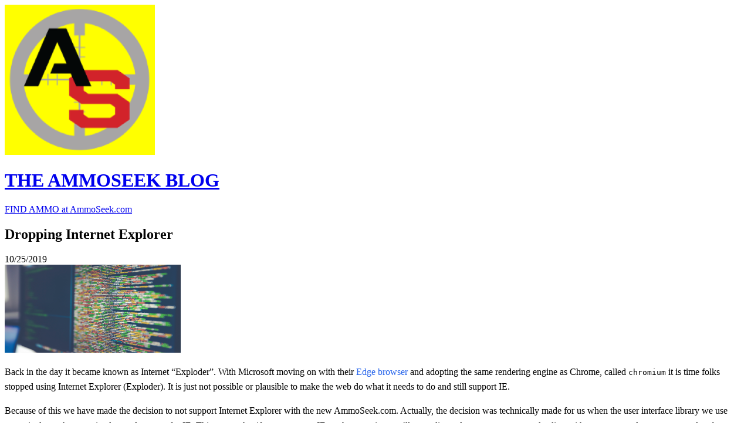

--- FILE ---
content_type: text/html
request_url: https://blog.ammoseek.com/posts/dropping-internet-explorer
body_size: 2835
content:
<!doctype html>
<html lang="en" data-theme="corporate">

<head>
  <meta charset="utf-8" />
  <link rel="icon" href="../favicon.png" />
  <meta name="viewport" content="width=device-width, initial-scale=1" />
  <link rel="preconnect" href="https://fonts.googleapis.com">
  <link rel="preconnect" href="https://fonts.gstatic.com" crossorigin>
  <link href="https://fonts.googleapis.com/css2?family=Anton&display=swap" rel="stylesheet">
  
		<link href="../_app/immutable/assets/0.Bj7zisSp.css" rel="stylesheet">
		<link href="../_app/immutable/assets/3.BcHWWhLs.css" rel="stylesheet">
		<link href="../_app/immutable/assets/post.CjQKf6eR.css" rel="stylesheet"><!--[--><!---->
		<script>
			document.addEventListener('DOMContentLoaded', () => {
				document.querySelectorAll('.markdown-content img').forEach(img => {
					const wrapper = document.createElement('div');
					wrapper.className = 'my-8';
					const newImg = document.createElement('img');
					newImg.src = img.src;
					newImg.alt = img.alt;
					newImg.className = 'w-full h-auto rounded-lg';
					wrapper.appendChild(newImg);
					img.parentNode.replaceChild(wrapper, img);
				});
			});
		</script>
	<!----><!--]-->
</head>

<body data-sveltekit-preload-data="hover">
  <div style="display: contents"><!--[--><!--[--><!----><div class="min-h-screen bg-base-200"><header class="bg-black p-4"><div class="container mx-auto flex flex-col sm:flex-row justify-between items-center gap-4"><a href="/" class="flex items-center gap-2 hover:opacity-90"><img src="/ammoseek-logo.png" alt="AmmoSeek Blog" class="h-12 rounded-xl"> <h1 class="text-red-500 text-4xl font-['Anton'] tracking-wider [text-shadow:_0_2px_0_rgb(0_0_0_/_40%)]">THE AMMOSEEK BLOG</h1></a> <a href="https://ammoseek.com" class="btn btn-primary text-white font-bold whitespace-nowrap">FIND AMMO <span class="text-sm">at AmmoSeek.com</span></a></div></header> <main class="container mx-auto py-8 px-4"><div class="grid grid-cols-1 lg:grid-cols-4 gap-8"><div class="lg:col-span-3"><!----><!----><article class="card bg-base-100 shadow-xl"><div class="card-body"><div class="bg-secondary text-white p-4 -mx-8 -mt-8 mb-4 rounded-lg"><h1 class="text-2xl font-bold">Dropping Internet Explorer</h1> <div class="text-sm mt-1">10/25/2019</div></div> <!--[--><div class="mb-8 max-w-xl mx-auto"><img src="/post-images/color-monitor-screen.jpg" alt="Dropping Internet Explorer" class="w-full h-auto rounded-lg" width="300" height="150" layout="constrained" style="" onload="this.__e=event" onerror="this.__e=event"><!----></div><!--]--> <div class="prose max-w-none markdown-content"><!----><div class="markdown-content"><!----><p>Back in the day it became known as Internet “Exploder”. With Microsoft moving on with their <a href="https://www.microsoft.com/en-us/windows/microsoft-edge" rel="nofollow" class="text-primary hover:text-primary-focus hover:underline">Edge browser</a> and adopting the same rendering engine as Chrome, called <code>chromium</code> it is time folks stopped using Internet Explorer (Exploder). It is just not possible or plausible to make the web do what it needs to do and still support IE.</p> <p>Because of this we have made the decision to not support Internet Explorer with the new AmmoSeek.com. Actually, the decision was technically made for us when the user interface library we use extensively on the new site dropped support for IE. This means that if you try to use IE on the new site, you’ll get redirected to a message page pleading with you to upgrade to a more modern browser. The new site <strong>will not function</strong> with Internet Explorer. It is unusable with it.</p> <p>We hope this doesn’t cause too much headache for folks, but ultimately, it is a big step the right direction.</p> <p>Note that if you wish to try out MS Edge with the chromium rendering engine you can do so by downloading it from Microsoft’s <a href="https://www.microsoftedgeinsider.com/en-us/" rel="nofollow" class="text-primary hover:text-primary-focus hover:underline">Edge Insider Site</a>.</p><!----></div><!----></div> <div class="flex justify-between mt-8 pt-8 border-t"><!--[--><a href="/posts/welcome-to-the-ammoseek-blog" class="btn btn-primary">← Previous Post</a><!--]--> <!--[--><a href="/posts/find-lead-free-ammunition" class="btn btn-primary">Next Post →</a><!--]--></div></div></article><!----><!----></div> <div class="lg:col-span-1"><div class="card bg-base-100 shadow-xl"><div class="card-body"><h2 class="card-title text-xl mb-4">Recent Articles</h2> <ul class="space-y-4"><!--[--><li><a href="/posts/sort-by-shipping" class="link link-primary">UPDATE: Sort by Shipping Rating</a> <span class="text-xs text-gray-400 italic ml-1">6/18/2023</span></li><li><a href="/posts/shipping-score" class="link link-primary">NEW: Major Shipping Score (Rating) Update</a> <span class="text-xs text-gray-400 italic ml-1">9/12/2022</span></li><li><a href="/posts/great-days-outoors" class="link link-primary">AmmoSeek in Great Days Outdoors Magazine</a> <span class="text-xs text-gray-400 italic ml-1">3/24/2022</span></li><li><a href="/posts/app-sunset" class="link link-primary">Mobile App Sunset</a> <span class="text-xs text-gray-400 italic ml-1">3/27/2021</span></li><li><a href="/posts/ammoseek-update-11" class="link link-primary">New AmmoSeek Major Release</a> <span class="text-xs text-gray-400 italic ml-1">2/22/2021</span></li><li><a href="/posts/ammoseek-lab" class="link link-primary">Introducing: The AmmoSeek Lab</a> <span class="text-xs text-gray-400 italic ml-1">2/15/2021</span></li><li><a href="/posts/ignore-dr-alerts" class="link link-primary">New Feature: Ignore Problems in Alerts</a> <span class="text-xs text-gray-400 italic ml-1">8/28/2020</span></li><li><a href="/posts/howto-exclusions" class="link link-primary">Just Say No: Exclude Retailers from Search</a> <span class="text-xs text-gray-400 italic ml-1">7/28/2020</span></li><!--]--></ul></div></div><!----></div></div></main> <footer class="bg-black p-4 mt-auto"><div class="container mx-auto text-center text-white"><p>© 2026 AmmoSeek Blog. All rights reserved.</p></div></footer></div><!----><!--]--> <!--[!--><!--]--><!--]-->
			
			<script>
				{
					__sveltekit_1mvropk = {
						base: new URL("..", location).pathname.slice(0, -1)
					};

					const element = document.currentScript.parentElement;

					Promise.all([
						import("../_app/immutable/entry/start.C1crKn0Z.js"),
						import("../_app/immutable/entry/app.CQo0L55V.js")
					]).then(([kit, app]) => {
						kit.start(app, element, {
							node_ids: [0, 3],
							data: [null,null],
							form: null,
							error: null
						});
					});
				}
			</script>
		</div>
<script>(function(){function c(){var b=a.contentDocument||a.contentWindow.document;if(b){var d=b.createElement('script');d.innerHTML="window.__CF$cv$params={r:'9c7a73816c4feefa',t:'MTc3MDA0MzMwNQ=='};var a=document.createElement('script');a.src='/cdn-cgi/challenge-platform/scripts/jsd/main.js';document.getElementsByTagName('head')[0].appendChild(a);";b.getElementsByTagName('head')[0].appendChild(d)}}if(document.body){var a=document.createElement('iframe');a.height=1;a.width=1;a.style.position='absolute';a.style.top=0;a.style.left=0;a.style.border='none';a.style.visibility='hidden';document.body.appendChild(a);if('loading'!==document.readyState)c();else if(window.addEventListener)document.addEventListener('DOMContentLoaded',c);else{var e=document.onreadystatechange||function(){};document.onreadystatechange=function(b){e(b);'loading'!==document.readyState&&(document.onreadystatechange=e,c())}}}})();</script><script defer src="https://static.cloudflareinsights.com/beacon.min.js/vcd15cbe7772f49c399c6a5babf22c1241717689176015" integrity="sha512-ZpsOmlRQV6y907TI0dKBHq9Md29nnaEIPlkf84rnaERnq6zvWvPUqr2ft8M1aS28oN72PdrCzSjY4U6VaAw1EQ==" data-cf-beacon='{"version":"2024.11.0","token":"0239796fbfe34ba6bed708bfc8da7ea7","server_timing":{"name":{"cfCacheStatus":true,"cfEdge":true,"cfExtPri":true,"cfL4":true,"cfOrigin":true,"cfSpeedBrain":true},"location_startswith":null}}' crossorigin="anonymous"></script>
</body>

</html>


--- FILE ---
content_type: text/css; charset=utf-8
request_url: https://blog.ammoseek.com/_app/immutable/assets/0.Bj7zisSp.css
body_size: 16164
content:
/*! tailwindcss v4.0.17 | MIT License | https://tailwindcss.com */@layer theme{:root,:host{--color-red-500:oklch(.637 .237 25.331);--color-gray-400:oklch(.707 .022 261.325);--color-black:#000;--color-white:#fff;--spacing:.25rem;--container-xl:36rem;--text-xs:.75rem;--text-xs--line-height:calc(1/.75);--text-sm:.875rem;--text-sm--line-height:calc(1.25/.875);--text-lg:1.125rem;--text-lg--line-height:calc(1.75/1.125);--text-xl:1.25rem;--text-xl--line-height:calc(1.75/1.25);--text-2xl:1.5rem;--text-2xl--line-height:calc(2/1.5);--text-4xl:2.25rem;--text-4xl--line-height:calc(2.5/2.25);--font-weight-bold:700;--tracking-wider:.05em;--radius-lg:.5rem;--radius-xl:.75rem;--default-transition-duration:.15s;--default-transition-timing-function:cubic-bezier(.4,0,.2,1)}}@layer base{*,:after,:before,::backdrop{box-sizing:border-box;border:0 solid;margin:0;padding:0}::file-selector-button{box-sizing:border-box;border:0 solid;margin:0;padding:0}html,:host{-webkit-text-size-adjust:100%;-moz-tab-size:4;tab-size:4;font-feature-settings:initial;font-variation-settings:initial;-webkit-tap-highlight-color:transparent;font-family:ui-sans-serif,system-ui,sans-serif,Apple Color Emoji,Segoe UI Emoji,Segoe UI Symbol,Noto Color Emoji;line-height:1.5}hr{height:0;color:inherit;border-top-width:1px}abbr:where([title]){-webkit-text-decoration:underline dotted;text-decoration:underline dotted}h1,h2,h3,h4,h5,h6{font-size:inherit;font-weight:inherit}a{color:inherit;-webkit-text-decoration:inherit;text-decoration:inherit}b,strong{font-weight:bolder}code,kbd,samp,pre{font-feature-settings:initial;font-variation-settings:initial;font-family:ui-monospace,SFMono-Regular,Menlo,Monaco,Consolas,Liberation Mono,Courier New,monospace;font-size:1em}small{font-size:80%}sub,sup{vertical-align:baseline;font-size:75%;line-height:0;position:relative}sub{bottom:-.25em}sup{top:-.5em}table{text-indent:0;border-color:inherit;border-collapse:collapse}:-moz-focusring{outline:auto}progress{vertical-align:baseline}summary{display:list-item}ol,ul,menu{list-style:none}img,svg,video,canvas,audio,iframe,embed,object{vertical-align:middle;display:block}img,video{max-width:100%;height:auto}button,input,select,optgroup,textarea{font:inherit;font-feature-settings:inherit;font-variation-settings:inherit;letter-spacing:inherit;color:inherit;opacity:1;background-color:#0000;border-radius:0}::file-selector-button{font:inherit;font-feature-settings:inherit;font-variation-settings:inherit;letter-spacing:inherit;color:inherit;opacity:1;background-color:#0000;border-radius:0}:where(select:is([multiple],[size])) optgroup{font-weight:bolder}:where(select:is([multiple],[size])) optgroup option{padding-inline-start:20px}::file-selector-button{margin-inline-end:4px}::placeholder{opacity:1}@supports (not ((-webkit-appearance:-apple-pay-button))) or (contain-intrinsic-size:1px){::placeholder{color:color-mix(in oklab,currentColor 50%,transparent)}}textarea{resize:vertical}::-webkit-search-decoration{-webkit-appearance:none}::-webkit-date-and-time-value{min-height:1lh;text-align:inherit}::-webkit-datetime-edit{display:inline-flex}::-webkit-datetime-edit-fields-wrapper{padding:0}::-webkit-datetime-edit{padding-block:0}::-webkit-datetime-edit-year-field{padding-block:0}::-webkit-datetime-edit-month-field{padding-block:0}::-webkit-datetime-edit-day-field{padding-block:0}::-webkit-datetime-edit-hour-field{padding-block:0}::-webkit-datetime-edit-minute-field{padding-block:0}::-webkit-datetime-edit-second-field{padding-block:0}::-webkit-datetime-edit-millisecond-field{padding-block:0}::-webkit-datetime-edit-meridiem-field{padding-block:0}:-moz-ui-invalid{box-shadow:none}button,input:where([type=button],[type=reset],[type=submit]){-webkit-appearance:button;-moz-appearance:button;appearance:button}::file-selector-button{-webkit-appearance:button;-moz-appearance:button;appearance:button}::-webkit-inner-spin-button{height:auto}::-webkit-outer-spin-button{height:auto}[hidden]:where(:not([hidden=until-found])){display:none!important}:where(:root),:root:has(input.theme-controller[value=light]:checked),[data-theme=light]{color-scheme:light;--color-base-100:oklch(100% 0 0);--color-base-200:oklch(98% 0 0);--color-base-300:oklch(95% 0 0);--color-base-content:oklch(21% .006 285.885);--color-primary:oklch(45% .24 277.023);--color-primary-content:oklch(93% .034 272.788);--color-secondary:oklch(65% .241 354.308);--color-secondary-content:oklch(94% .028 342.258);--color-accent:oklch(77% .152 181.912);--color-accent-content:oklch(38% .063 188.416);--color-neutral:oklch(14% .005 285.823);--color-neutral-content:oklch(92% .004 286.32);--color-info:oklch(74% .16 232.661);--color-info-content:oklch(29% .066 243.157);--color-success:oklch(76% .177 163.223);--color-success-content:oklch(37% .077 168.94);--color-warning:oklch(82% .189 84.429);--color-warning-content:oklch(41% .112 45.904);--color-error:oklch(71% .194 13.428);--color-error-content:oklch(27% .105 12.094);--radius-selector:.5rem;--radius-field:.25rem;--radius-box:.5rem;--size-selector:.25rem;--size-field:.25rem;--border:1px;--depth:1;--noise:0}@media (prefers-color-scheme:dark){:root{color-scheme:dark;--color-base-100:oklch(25.33% .016 252.42);--color-base-200:oklch(23.26% .014 253.1);--color-base-300:oklch(21.15% .012 254.09);--color-base-content:oklch(97.807% .029 256.847);--color-primary:oklch(58% .233 277.117);--color-primary-content:oklch(96% .018 272.314);--color-secondary:oklch(65% .241 354.308);--color-secondary-content:oklch(94% .028 342.258);--color-accent:oklch(77% .152 181.912);--color-accent-content:oklch(38% .063 188.416);--color-neutral:oklch(14% .005 285.823);--color-neutral-content:oklch(92% .004 286.32);--color-info:oklch(74% .16 232.661);--color-info-content:oklch(29% .066 243.157);--color-success:oklch(76% .177 163.223);--color-success-content:oklch(37% .077 168.94);--color-warning:oklch(82% .189 84.429);--color-warning-content:oklch(41% .112 45.904);--color-error:oklch(71% .194 13.428);--color-error-content:oklch(27% .105 12.094);--radius-selector:.5rem;--radius-field:.25rem;--radius-box:.5rem;--size-selector:.25rem;--size-field:.25rem;--border:1px;--depth:1;--noise:0}}:root:has(input.theme-controller[value=light]:checked),[data-theme=light]{color-scheme:light;--color-base-100:oklch(100% 0 0);--color-base-200:oklch(98% 0 0);--color-base-300:oklch(95% 0 0);--color-base-content:oklch(21% .006 285.885);--color-primary:oklch(45% .24 277.023);--color-primary-content:oklch(93% .034 272.788);--color-secondary:oklch(65% .241 354.308);--color-secondary-content:oklch(94% .028 342.258);--color-accent:oklch(77% .152 181.912);--color-accent-content:oklch(38% .063 188.416);--color-neutral:oklch(14% .005 285.823);--color-neutral-content:oklch(92% .004 286.32);--color-info:oklch(74% .16 232.661);--color-info-content:oklch(29% .066 243.157);--color-success:oklch(76% .177 163.223);--color-success-content:oklch(37% .077 168.94);--color-warning:oklch(82% .189 84.429);--color-warning-content:oklch(41% .112 45.904);--color-error:oklch(71% .194 13.428);--color-error-content:oklch(27% .105 12.094);--radius-selector:.5rem;--radius-field:.25rem;--radius-box:.5rem;--size-selector:.25rem;--size-field:.25rem;--border:1px;--depth:1;--noise:0}:root:has(input.theme-controller[value=dark]:checked),[data-theme=dark]{color-scheme:dark;--color-base-100:oklch(25.33% .016 252.42);--color-base-200:oklch(23.26% .014 253.1);--color-base-300:oklch(21.15% .012 254.09);--color-base-content:oklch(97.807% .029 256.847);--color-primary:oklch(58% .233 277.117);--color-primary-content:oklch(96% .018 272.314);--color-secondary:oklch(65% .241 354.308);--color-secondary-content:oklch(94% .028 342.258);--color-accent:oklch(77% .152 181.912);--color-accent-content:oklch(38% .063 188.416);--color-neutral:oklch(14% .005 285.823);--color-neutral-content:oklch(92% .004 286.32);--color-info:oklch(74% .16 232.661);--color-info-content:oklch(29% .066 243.157);--color-success:oklch(76% .177 163.223);--color-success-content:oklch(37% .077 168.94);--color-warning:oklch(82% .189 84.429);--color-warning-content:oklch(41% .112 45.904);--color-error:oklch(71% .194 13.428);--color-error-content:oklch(27% .105 12.094);--radius-selector:.5rem;--radius-field:.25rem;--radius-box:.5rem;--size-selector:.25rem;--size-field:.25rem;--border:1px;--depth:1;--noise:0}:root:has(input.theme-controller[value=cupcake]:checked),[data-theme=cupcake]{color-scheme:light;--color-base-100:oklch(97.788% .004 56.375);--color-base-200:oklch(93.982% .007 61.449);--color-base-300:oklch(91.586% .006 53.44);--color-base-content:oklch(23.574% .066 313.189);--color-primary:oklch(85% .138 181.071);--color-primary-content:oklch(43% .078 188.216);--color-secondary:oklch(89% .061 343.231);--color-secondary-content:oklch(45% .187 3.815);--color-accent:oklch(90% .076 70.697);--color-accent-content:oklch(47% .157 37.304);--color-neutral:oklch(27% .006 286.033);--color-neutral-content:oklch(92% .004 286.32);--color-info:oklch(68% .169 237.323);--color-info-content:oklch(29% .066 243.157);--color-success:oklch(69% .17 162.48);--color-success-content:oklch(26% .051 172.552);--color-warning:oklch(79% .184 86.047);--color-warning-content:oklch(28% .066 53.813);--color-error:oklch(64% .246 16.439);--color-error-content:oklch(27% .105 12.094);--radius-selector:1rem;--radius-field:2rem;--radius-box:1rem;--size-selector:.25rem;--size-field:.25rem;--border:2px;--depth:1;--noise:0}:root:has(input.theme-controller[value=bumblebee]:checked),[data-theme=bumblebee]{color-scheme:light;--color-base-100:oklch(100% 0 0);--color-base-200:oklch(97% 0 0);--color-base-300:oklch(92% 0 0);--color-base-content:oklch(20% 0 0);--color-primary:oklch(85% .199 91.936);--color-primary-content:oklch(42% .095 57.708);--color-secondary:oklch(75% .183 55.934);--color-secondary-content:oklch(40% .123 38.172);--color-accent:oklch(0% 0 0);--color-accent-content:oklch(100% 0 0);--color-neutral:oklch(37% .01 67.558);--color-neutral-content:oklch(92% .003 48.717);--color-info:oklch(74% .16 232.661);--color-info-content:oklch(39% .09 240.876);--color-success:oklch(76% .177 163.223);--color-success-content:oklch(37% .077 168.94);--color-warning:oklch(82% .189 84.429);--color-warning-content:oklch(41% .112 45.904);--color-error:oklch(70% .191 22.216);--color-error-content:oklch(39% .141 25.723);--radius-selector:1rem;--radius-field:.5rem;--radius-box:1rem;--size-selector:.25rem;--size-field:.25rem;--border:1px;--depth:1;--noise:0}:root:has(input.theme-controller[value=emerald]:checked),[data-theme=emerald]{color-scheme:light;--color-base-100:oklch(100% 0 0);--color-base-200:oklch(93% 0 0);--color-base-300:oklch(86% 0 0);--color-base-content:oklch(35.519% .032 262.988);--color-primary:oklch(76.662% .135 153.45);--color-primary-content:oklch(33.387% .04 162.24);--color-secondary:oklch(61.302% .202 261.294);--color-secondary-content:oklch(100% 0 0);--color-accent:oklch(72.772% .149 33.2);--color-accent-content:oklch(0% 0 0);--color-neutral:oklch(35.519% .032 262.988);--color-neutral-content:oklch(98.462% .001 247.838);--color-info:oklch(72.06% .191 231.6);--color-info-content:oklch(0% 0 0);--color-success:oklch(64.8% .15 160);--color-success-content:oklch(0% 0 0);--color-warning:oklch(84.71% .199 83.87);--color-warning-content:oklch(0% 0 0);--color-error:oklch(71.76% .221 22.18);--color-error-content:oklch(0% 0 0);--radius-selector:1rem;--radius-field:.5rem;--radius-box:1rem;--size-selector:.25rem;--size-field:.25rem;--border:1px;--depth:0;--noise:0}:root:has(input.theme-controller[value=corporate]:checked),[data-theme=corporate]{color-scheme:light;--color-base-100:oklch(100% 0 0);--color-base-200:oklch(93% 0 0);--color-base-300:oklch(86% 0 0);--color-base-content:oklch(22.389% .031 278.072);--color-primary:oklch(58% .158 241.966);--color-primary-content:oklch(100% 0 0);--color-secondary:oklch(55% .046 257.417);--color-secondary-content:oklch(100% 0 0);--color-accent:oklch(60% .118 184.704);--color-accent-content:oklch(100% 0 0);--color-neutral:oklch(0% 0 0);--color-neutral-content:oklch(100% 0 0);--color-info:oklch(60% .126 221.723);--color-info-content:oklch(100% 0 0);--color-success:oklch(62% .194 149.214);--color-success-content:oklch(100% 0 0);--color-warning:oklch(85% .199 91.936);--color-warning-content:oklch(0% 0 0);--color-error:oklch(70% .191 22.216);--color-error-content:oklch(0% 0 0);--radius-selector:.25rem;--radius-field:.25rem;--radius-box:.25rem;--size-selector:.25rem;--size-field:.25rem;--border:1px;--depth:0;--noise:0}:root:has(input.theme-controller[value=synthwave]:checked),[data-theme=synthwave]{color-scheme:dark;--color-base-100:oklch(15% .09 281.288);--color-base-200:oklch(20% .09 281.288);--color-base-300:oklch(25% .09 281.288);--color-base-content:oklch(78% .115 274.713);--color-primary:oklch(71% .202 349.761);--color-primary-content:oklch(28% .109 3.907);--color-secondary:oklch(82% .111 230.318);--color-secondary-content:oklch(29% .066 243.157);--color-accent:oklch(75% .183 55.934);--color-accent-content:oklch(26% .079 36.259);--color-neutral:oklch(45% .24 277.023);--color-neutral-content:oklch(87% .065 274.039);--color-info:oklch(74% .16 232.661);--color-info-content:oklch(29% .066 243.157);--color-success:oklch(77% .152 181.912);--color-success-content:oklch(27% .046 192.524);--color-warning:oklch(90% .182 98.111);--color-warning-content:oklch(42% .095 57.708);--color-error:oklch(73.7% .121 32.639);--color-error-content:oklch(23.501% .096 290.329);--radius-selector:1rem;--radius-field:.5rem;--radius-box:1rem;--size-selector:.25rem;--size-field:.25rem;--border:1px;--depth:0;--noise:0}:root:has(input.theme-controller[value=retro]:checked),[data-theme=retro]{color-scheme:light;--color-base-100:oklch(91.637% .034 90.515);--color-base-200:oklch(88.272% .049 91.774);--color-base-300:oklch(84.133% .065 90.856);--color-base-content:oklch(41% .112 45.904);--color-primary:oklch(80% .114 19.571);--color-primary-content:oklch(39% .141 25.723);--color-secondary:oklch(92% .084 155.995);--color-secondary-content:oklch(44% .119 151.328);--color-accent:oklch(68% .162 75.834);--color-accent-content:oklch(41% .112 45.904);--color-neutral:oklch(44% .011 73.639);--color-neutral-content:oklch(86% .005 56.366);--color-info:oklch(58% .158 241.966);--color-info-content:oklch(96% .059 95.617);--color-success:oklch(51% .096 186.391);--color-success-content:oklch(96% .059 95.617);--color-warning:oklch(64% .222 41.116);--color-warning-content:oklch(96% .059 95.617);--color-error:oklch(70% .191 22.216);--color-error-content:oklch(40% .123 38.172);--radius-selector:.25rem;--radius-field:.25rem;--radius-box:.5rem;--size-selector:.25rem;--size-field:.25rem;--border:1px;--depth:0;--noise:0}:root:has(input.theme-controller[value=cyberpunk]:checked),[data-theme=cyberpunk]{color-scheme:light;--color-base-100:oklch(94.51% .179 104.32);--color-base-200:oklch(91.51% .179 104.32);--color-base-300:oklch(85.51% .179 104.32);--color-base-content:oklch(0% 0 0);--color-primary:oklch(74.22% .209 6.35);--color-primary-content:oklch(14.844% .041 6.35);--color-secondary:oklch(83.33% .184 204.72);--color-secondary-content:oklch(16.666% .036 204.72);--color-accent:oklch(71.86% .217 310.43);--color-accent-content:oklch(14.372% .043 310.43);--color-neutral:oklch(23.04% .065 269.31);--color-neutral-content:oklch(94.51% .179 104.32);--color-info:oklch(72.06% .191 231.6);--color-info-content:oklch(0% 0 0);--color-success:oklch(64.8% .15 160);--color-success-content:oklch(0% 0 0);--color-warning:oklch(84.71% .199 83.87);--color-warning-content:oklch(0% 0 0);--color-error:oklch(71.76% .221 22.18);--color-error-content:oklch(0% 0 0);--radius-selector:0rem;--radius-field:0rem;--radius-box:0rem;--size-selector:.25rem;--size-field:.25rem;--border:1px;--depth:0;--noise:0}:root:has(input.theme-controller[value=valentine]:checked),[data-theme=valentine]{color-scheme:light;--color-base-100:oklch(97% .014 343.198);--color-base-200:oklch(94% .028 342.258);--color-base-300:oklch(89% .061 343.231);--color-base-content:oklch(52% .223 3.958);--color-primary:oklch(65% .241 354.308);--color-primary-content:oklch(100% 0 0);--color-secondary:oklch(62% .265 303.9);--color-secondary-content:oklch(97% .014 308.299);--color-accent:oklch(82% .111 230.318);--color-accent-content:oklch(39% .09 240.876);--color-neutral:oklch(40% .153 2.432);--color-neutral-content:oklch(89% .061 343.231);--color-info:oklch(86% .127 207.078);--color-info-content:oklch(44% .11 240.79);--color-success:oklch(84% .143 164.978);--color-success-content:oklch(43% .095 166.913);--color-warning:oklch(75% .183 55.934);--color-warning-content:oklch(26% .079 36.259);--color-error:oklch(63% .237 25.331);--color-error-content:oklch(97% .013 17.38);--radius-selector:1rem;--radius-field:2rem;--radius-box:1rem;--size-selector:.25rem;--size-field:.25rem;--border:1px;--depth:0;--noise:0}:root:has(input.theme-controller[value=halloween]:checked),[data-theme=halloween]{color-scheme:dark;--color-base-100:oklch(21% .006 56.043);--color-base-200:oklch(14% .004 49.25);--color-base-300:oklch(0% 0 0);--color-base-content:oklch(84.955% 0 0);--color-primary:oklch(77.48% .204 60.62);--color-primary-content:oklch(19.693% .004 196.779);--color-secondary:oklch(45.98% .248 305.03);--color-secondary-content:oklch(89.196% .049 305.03);--color-accent:oklch(64.8% .223 136.073);--color-accent-content:oklch(0% 0 0);--color-neutral:oklch(24.371% .046 65.681);--color-neutral-content:oklch(84.874% .009 65.681);--color-info:oklch(54.615% .215 262.88);--color-info-content:oklch(90.923% .043 262.88);--color-success:oklch(62.705% .169 149.213);--color-success-content:oklch(12.541% .033 149.213);--color-warning:oklch(66.584% .157 58.318);--color-warning-content:oklch(13.316% .031 58.318);--color-error:oklch(65.72% .199 27.33);--color-error-content:oklch(13.144% .039 27.33);--radius-selector:1rem;--radius-field:.5rem;--radius-box:1rem;--size-selector:.25rem;--size-field:.25rem;--border:1px;--depth:1;--noise:0}:root:has(input.theme-controller[value=garden]:checked),[data-theme=garden]{color-scheme:light;--color-base-100:oklch(92.951% .002 17.197);--color-base-200:oklch(86.445% .002 17.197);--color-base-300:oklch(79.938% .001 17.197);--color-base-content:oklch(16.961% .001 17.32);--color-primary:oklch(62.45% .278 3.836);--color-primary-content:oklch(100% 0 0);--color-secondary:oklch(48.495% .11 355.095);--color-secondary-content:oklch(89.699% .022 355.095);--color-accent:oklch(56.273% .054 154.39);--color-accent-content:oklch(100% 0 0);--color-neutral:oklch(24.155% .049 89.07);--color-neutral-content:oklch(92.951% .002 17.197);--color-info:oklch(72.06% .191 231.6);--color-info-content:oklch(0% 0 0);--color-success:oklch(64.8% .15 160);--color-success-content:oklch(0% 0 0);--color-warning:oklch(84.71% .199 83.87);--color-warning-content:oklch(0% 0 0);--color-error:oklch(71.76% .221 22.18);--color-error-content:oklch(0% 0 0);--radius-selector:1rem;--radius-field:.5rem;--radius-box:1rem;--size-selector:.25rem;--size-field:.25rem;--border:1px;--depth:0;--noise:0}:root:has(input.theme-controller[value=forest]:checked),[data-theme=forest]{color-scheme:dark;--color-base-100:oklch(20.84% .008 17.911);--color-base-200:oklch(18.522% .007 17.911);--color-base-300:oklch(16.203% .007 17.911);--color-base-content:oklch(83.768% .001 17.911);--color-primary:oklch(68.628% .185 148.958);--color-primary-content:oklch(0% 0 0);--color-secondary:oklch(69.776% .135 168.327);--color-secondary-content:oklch(13.955% .027 168.327);--color-accent:oklch(70.628% .119 185.713);--color-accent-content:oklch(14.125% .023 185.713);--color-neutral:oklch(30.698% .039 171.364);--color-neutral-content:oklch(86.139% .007 171.364);--color-info:oklch(72.06% .191 231.6);--color-info-content:oklch(0% 0 0);--color-success:oklch(64.8% .15 160);--color-success-content:oklch(0% 0 0);--color-warning:oklch(84.71% .199 83.87);--color-warning-content:oklch(0% 0 0);--color-error:oklch(71.76% .221 22.18);--color-error-content:oklch(0% 0 0);--radius-selector:1rem;--radius-field:2rem;--radius-box:1rem;--size-selector:.25rem;--size-field:.25rem;--border:1px;--depth:0;--noise:0}:root:has(input.theme-controller[value=aqua]:checked),[data-theme=aqua]{color-scheme:dark;--color-base-100:oklch(37% .146 265.522);--color-base-200:oklch(28% .091 267.935);--color-base-300:oklch(22% .091 267.935);--color-base-content:oklch(90% .058 230.902);--color-primary:oklch(85.661% .144 198.645);--color-primary-content:oklch(40.124% .068 197.603);--color-secondary:oklch(60.682% .108 309.782);--color-secondary-content:oklch(96% .016 293.756);--color-accent:oklch(93.426% .102 94.555);--color-accent-content:oklch(18.685% .02 94.555);--color-neutral:oklch(27% .146 265.522);--color-neutral-content:oklch(80% .146 265.522);--color-info:oklch(54.615% .215 262.88);--color-info-content:oklch(90.923% .043 262.88);--color-success:oklch(62.705% .169 149.213);--color-success-content:oklch(12.541% .033 149.213);--color-warning:oklch(66.584% .157 58.318);--color-warning-content:oklch(27% .077 45.635);--color-error:oklch(73.95% .19 27.33);--color-error-content:oklch(14.79% .038 27.33);--radius-selector:1rem;--radius-field:.5rem;--radius-box:1rem;--size-selector:.25rem;--size-field:.25rem;--border:1px;--depth:1;--noise:0}:root:has(input.theme-controller[value=lofi]:checked),[data-theme=lofi]{color-scheme:light;--color-base-100:oklch(100% 0 0);--color-base-200:oklch(97% 0 0);--color-base-300:oklch(94% 0 0);--color-base-content:oklch(0% 0 0);--color-primary:oklch(15.906% 0 0);--color-primary-content:oklch(100% 0 0);--color-secondary:oklch(21.455% .001 17.278);--color-secondary-content:oklch(100% 0 0);--color-accent:oklch(26.861% 0 0);--color-accent-content:oklch(100% 0 0);--color-neutral:oklch(0% 0 0);--color-neutral-content:oklch(100% 0 0);--color-info:oklch(79.54% .103 205.9);--color-info-content:oklch(15.908% .02 205.9);--color-success:oklch(90.13% .153 164.14);--color-success-content:oklch(18.026% .03 164.14);--color-warning:oklch(88.37% .135 79.94);--color-warning-content:oklch(17.674% .027 79.94);--color-error:oklch(78.66% .15 28.47);--color-error-content:oklch(15.732% .03 28.47);--radius-selector:2rem;--radius-field:.25rem;--radius-box:.5rem;--size-selector:.25rem;--size-field:.25rem;--border:1px;--depth:0;--noise:0}:root:has(input.theme-controller[value=pastel]:checked),[data-theme=pastel]{color-scheme:light;--color-base-100:oklch(100% 0 0);--color-base-200:oklch(98.462% .001 247.838);--color-base-300:oklch(92.462% .001 247.838);--color-base-content:oklch(20% 0 0);--color-primary:oklch(90% .063 306.703);--color-primary-content:oklch(49% .265 301.924);--color-secondary:oklch(89% .058 10.001);--color-secondary-content:oklch(51% .222 16.935);--color-accent:oklch(90% .093 164.15);--color-accent-content:oklch(50% .118 165.612);--color-neutral:oklch(55% .046 257.417);--color-neutral-content:oklch(92% .013 255.508);--color-info:oklch(86% .127 207.078);--color-info-content:oklch(52% .105 223.128);--color-success:oklch(87% .15 154.449);--color-success-content:oklch(52% .154 150.069);--color-warning:oklch(83% .128 66.29);--color-warning-content:oklch(55% .195 38.402);--color-error:oklch(80% .114 19.571);--color-error-content:oklch(50% .213 27.518);--radius-selector:1rem;--radius-field:2rem;--radius-box:1rem;--size-selector:.25rem;--size-field:.25rem;--border:2px;--depth:0;--noise:0}:root:has(input.theme-controller[value=fantasy]:checked),[data-theme=fantasy]{color-scheme:light;--color-base-100:oklch(100% 0 0);--color-base-200:oklch(93% 0 0);--color-base-300:oklch(86% 0 0);--color-base-content:oklch(27.807% .029 256.847);--color-primary:oklch(37.45% .189 325.02);--color-primary-content:oklch(87.49% .037 325.02);--color-secondary:oklch(53.92% .162 241.36);--color-secondary-content:oklch(90.784% .032 241.36);--color-accent:oklch(75.98% .204 56.72);--color-accent-content:oklch(15.196% .04 56.72);--color-neutral:oklch(27.807% .029 256.847);--color-neutral-content:oklch(85.561% .005 256.847);--color-info:oklch(72.06% .191 231.6);--color-info-content:oklch(0% 0 0);--color-success:oklch(64.8% .15 160);--color-success-content:oklch(0% 0 0);--color-warning:oklch(84.71% .199 83.87);--color-warning-content:oklch(0% 0 0);--color-error:oklch(71.76% .221 22.18);--color-error-content:oklch(0% 0 0);--radius-selector:1rem;--radius-field:.5rem;--radius-box:1rem;--size-selector:.25rem;--size-field:.25rem;--border:1px;--depth:1;--noise:0}:root:has(input.theme-controller[value=wireframe]:checked),[data-theme=wireframe]{color-scheme:light;--color-base-100:oklch(100% 0 0);--color-base-200:oklch(97% 0 0);--color-base-300:oklch(94% 0 0);--color-base-content:oklch(20% 0 0);--color-primary:oklch(87% 0 0);--color-primary-content:oklch(26% 0 0);--color-secondary:oklch(87% 0 0);--color-secondary-content:oklch(26% 0 0);--color-accent:oklch(87% 0 0);--color-accent-content:oklch(26% 0 0);--color-neutral:oklch(87% 0 0);--color-neutral-content:oklch(26% 0 0);--color-info:oklch(44% .11 240.79);--color-info-content:oklch(90% .058 230.902);--color-success:oklch(43% .095 166.913);--color-success-content:oklch(90% .093 164.15);--color-warning:oklch(47% .137 46.201);--color-warning-content:oklch(92% .12 95.746);--color-error:oklch(44% .177 26.899);--color-error-content:oklch(88% .062 18.334);--radius-selector:0rem;--radius-field:.25rem;--radius-box:.25rem;--size-selector:.25rem;--size-field:.25rem;--border:1px;--depth:0;--noise:0}:root:has(input.theme-controller[value=black]:checked),[data-theme=black]{color-scheme:dark;--color-base-100:oklch(0% 0 0);--color-base-200:oklch(19% 0 0);--color-base-300:oklch(22% 0 0);--color-base-content:oklch(87.609% 0 0);--color-primary:oklch(35% 0 0);--color-primary-content:oklch(100% 0 0);--color-secondary:oklch(35% 0 0);--color-secondary-content:oklch(100% 0 0);--color-accent:oklch(35% 0 0);--color-accent-content:oklch(100% 0 0);--color-neutral:oklch(35% 0 0);--color-neutral-content:oklch(100% 0 0);--color-info:oklch(45.201% .313 264.052);--color-info-content:oklch(89.04% .062 264.052);--color-success:oklch(51.975% .176 142.495);--color-success-content:oklch(90.395% .035 142.495);--color-warning:oklch(96.798% .211 109.769);--color-warning-content:oklch(19.359% .042 109.769);--color-error:oklch(62.795% .257 29.233);--color-error-content:oklch(12.559% .051 29.233);--radius-selector:0rem;--radius-field:0rem;--radius-box:0rem;--size-selector:.25rem;--size-field:.25rem;--border:1px;--depth:0;--noise:0}:root:has(input.theme-controller[value=luxury]:checked),[data-theme=luxury]{color-scheme:dark;--color-base-100:oklch(14.076% .004 285.822);--color-base-200:oklch(20.219% .004 308.229);--color-base-300:oklch(23.219% .004 308.229);--color-base-content:oklch(75.687% .123 76.89);--color-primary:oklch(100% 0 0);--color-primary-content:oklch(20% 0 0);--color-secondary:oklch(27.581% .064 261.069);--color-secondary-content:oklch(85.516% .012 261.069);--color-accent:oklch(36.674% .051 338.825);--color-accent-content:oklch(87.334% .01 338.825);--color-neutral:oklch(24.27% .057 59.825);--color-neutral-content:oklch(93.203% .089 90.861);--color-info:oklch(79.061% .121 237.133);--color-info-content:oklch(15.812% .024 237.133);--color-success:oklch(78.119% .192 132.154);--color-success-content:oklch(15.623% .038 132.154);--color-warning:oklch(86.127% .136 102.891);--color-warning-content:oklch(17.225% .027 102.891);--color-error:oklch(71.753% .176 22.568);--color-error-content:oklch(14.35% .035 22.568);--radius-selector:1rem;--radius-field:.5rem;--radius-box:1rem;--size-selector:.25rem;--size-field:.25rem;--border:1px;--depth:1;--noise:0}:root:has(input.theme-controller[value=dracula]:checked),[data-theme=dracula]{color-scheme:dark;--color-base-100:oklch(28.822% .022 277.508);--color-base-200:oklch(26.805% .02 277.508);--color-base-300:oklch(24.787% .019 277.508);--color-base-content:oklch(97.747% .007 106.545);--color-primary:oklch(75.461% .183 346.812);--color-primary-content:oklch(15.092% .036 346.812);--color-secondary:oklch(74.202% .148 301.883);--color-secondary-content:oklch(14.84% .029 301.883);--color-accent:oklch(83.392% .124 66.558);--color-accent-content:oklch(16.678% .024 66.558);--color-neutral:oklch(39.445% .032 275.524);--color-neutral-content:oklch(87.889% .006 275.524);--color-info:oklch(88.263% .093 212.846);--color-info-content:oklch(17.652% .018 212.846);--color-success:oklch(87.099% .219 148.024);--color-success-content:oklch(17.419% .043 148.024);--color-warning:oklch(95.533% .134 112.757);--color-warning-content:oklch(19.106% .026 112.757);--color-error:oklch(68.22% .206 24.43);--color-error-content:oklch(13.644% .041 24.43);--radius-selector:1rem;--radius-field:.5rem;--radius-box:1rem;--size-selector:.25rem;--size-field:.25rem;--border:1px;--depth:0;--noise:0}:root:has(input.theme-controller[value=cmyk]:checked),[data-theme=cmyk]{color-scheme:light;--color-base-100:oklch(100% 0 0);--color-base-200:oklch(95% 0 0);--color-base-300:oklch(90% 0 0);--color-base-content:oklch(20% 0 0);--color-primary:oklch(71.772% .133 239.443);--color-primary-content:oklch(14.354% .026 239.443);--color-secondary:oklch(64.476% .202 359.339);--color-secondary-content:oklch(12.895% .04 359.339);--color-accent:oklch(94.228% .189 105.306);--color-accent-content:oklch(18.845% .037 105.306);--color-neutral:oklch(21.778% 0 0);--color-neutral-content:oklch(84.355% 0 0);--color-info:oklch(68.475% .094 217.284);--color-info-content:oklch(13.695% .018 217.284);--color-success:oklch(46.949% .162 321.406);--color-success-content:oklch(89.389% .032 321.406);--color-warning:oklch(71.236% .159 52.023);--color-warning-content:oklch(14.247% .031 52.023);--color-error:oklch(62.013% .208 28.717);--color-error-content:oklch(12.402% .041 28.717);--radius-selector:1rem;--radius-field:.5rem;--radius-box:1rem;--size-selector:.25rem;--size-field:.25rem;--border:1px;--depth:0;--noise:0}:root:has(input.theme-controller[value=autumn]:checked),[data-theme=autumn]{color-scheme:light;--color-base-100:oklch(95.814% 0 0);--color-base-200:oklch(89.107% 0 0);--color-base-300:oklch(82.4% 0 0);--color-base-content:oklch(19.162% 0 0);--color-primary:oklch(40.723% .161 17.53);--color-primary-content:oklch(88.144% .032 17.53);--color-secondary:oklch(61.676% .169 23.865);--color-secondary-content:oklch(12.335% .033 23.865);--color-accent:oklch(73.425% .094 60.729);--color-accent-content:oklch(14.685% .018 60.729);--color-neutral:oklch(54.367% .037 51.902);--color-neutral-content:oklch(90.873% .007 51.902);--color-info:oklch(69.224% .097 207.284);--color-info-content:oklch(13.844% .019 207.284);--color-success:oklch(60.995% .08 174.616);--color-success-content:oklch(12.199% .016 174.616);--color-warning:oklch(70.081% .164 56.844);--color-warning-content:oklch(14.016% .032 56.844);--color-error:oklch(53.07% .241 24.16);--color-error-content:oklch(90.614% .048 24.16);--radius-selector:1rem;--radius-field:.5rem;--radius-box:1rem;--size-selector:.25rem;--size-field:.25rem;--border:1px;--depth:1;--noise:0}:root:has(input.theme-controller[value=business]:checked),[data-theme=business]{color-scheme:dark;--color-base-100:oklch(24.353% 0 0);--color-base-200:oklch(22.648% 0 0);--color-base-300:oklch(20.944% 0 0);--color-base-content:oklch(84.87% 0 0);--color-primary:oklch(41.703% .099 251.473);--color-primary-content:oklch(88.34% .019 251.473);--color-secondary:oklch(64.092% .027 229.389);--color-secondary-content:oklch(12.818% .005 229.389);--color-accent:oklch(67.271% .167 35.791);--color-accent-content:oklch(13.454% .033 35.791);--color-neutral:oklch(27.441% .013 253.041);--color-neutral-content:oklch(85.488% .002 253.041);--color-info:oklch(62.616% .143 240.033);--color-info-content:oklch(12.523% .028 240.033);--color-success:oklch(70.226% .094 156.596);--color-success-content:oklch(14.045% .018 156.596);--color-warning:oklch(77.482% .115 81.519);--color-warning-content:oklch(15.496% .023 81.519);--color-error:oklch(51.61% .146 29.674);--color-error-content:oklch(90.322% .029 29.674);--radius-selector:0rem;--radius-field:.25rem;--radius-box:.25rem;--size-selector:.25rem;--size-field:.25rem;--border:1px;--depth:0;--noise:0}:root:has(input.theme-controller[value=acid]:checked),[data-theme=acid]{color-scheme:light;--color-base-100:oklch(98% 0 0);--color-base-200:oklch(95% 0 0);--color-base-300:oklch(91% 0 0);--color-base-content:oklch(0% 0 0);--color-primary:oklch(71.9% .357 330.759);--color-primary-content:oklch(14.38% .071 330.759);--color-secondary:oklch(73.37% .224 48.25);--color-secondary-content:oklch(14.674% .044 48.25);--color-accent:oklch(92.78% .264 122.962);--color-accent-content:oklch(18.556% .052 122.962);--color-neutral:oklch(21.31% .128 278.68);--color-neutral-content:oklch(84.262% .025 278.68);--color-info:oklch(60.72% .227 252.05);--color-info-content:oklch(12.144% .045 252.05);--color-success:oklch(85.72% .266 158.53);--color-success-content:oklch(17.144% .053 158.53);--color-warning:oklch(91.01% .212 100.5);--color-warning-content:oklch(18.202% .042 100.5);--color-error:oklch(64.84% .293 29.349);--color-error-content:oklch(12.968% .058 29.349);--radius-selector:1rem;--radius-field:1rem;--radius-box:1rem;--size-selector:.25rem;--size-field:.25rem;--border:1px;--depth:1;--noise:0}:root:has(input.theme-controller[value=lemonade]:checked),[data-theme=lemonade]{color-scheme:light;--color-base-100:oklch(98.71% .02 123.72);--color-base-200:oklch(91.8% .018 123.72);--color-base-300:oklch(84.89% .017 123.72);--color-base-content:oklch(19.742% .004 123.72);--color-primary:oklch(58.92% .199 134.6);--color-primary-content:oklch(11.784% .039 134.6);--color-secondary:oklch(77.75% .196 111.09);--color-secondary-content:oklch(15.55% .039 111.09);--color-accent:oklch(85.39% .201 100.73);--color-accent-content:oklch(17.078% .04 100.73);--color-neutral:oklch(30.98% .075 108.6);--color-neutral-content:oklch(86.196% .015 108.6);--color-info:oklch(86.19% .047 224.14);--color-info-content:oklch(17.238% .009 224.14);--color-success:oklch(86.19% .047 157.85);--color-success-content:oklch(17.238% .009 157.85);--color-warning:oklch(86.19% .047 102.15);--color-warning-content:oklch(17.238% .009 102.15);--color-error:oklch(86.19% .047 25.85);--color-error-content:oklch(17.238% .009 25.85);--radius-selector:1rem;--radius-field:.5rem;--radius-box:1rem;--size-selector:.25rem;--size-field:.25rem;--border:1px;--depth:0;--noise:0}:root:has(input.theme-controller[value=night]:checked),[data-theme=night]{color-scheme:dark;--color-base-100:oklch(20.768% .039 265.754);--color-base-200:oklch(19.314% .037 265.754);--color-base-300:oklch(17.86% .034 265.754);--color-base-content:oklch(84.153% .007 265.754);--color-primary:oklch(75.351% .138 232.661);--color-primary-content:oklch(15.07% .027 232.661);--color-secondary:oklch(68.011% .158 276.934);--color-secondary-content:oklch(13.602% .031 276.934);--color-accent:oklch(72.36% .176 350.048);--color-accent-content:oklch(14.472% .035 350.048);--color-neutral:oklch(27.949% .036 260.03);--color-neutral-content:oklch(85.589% .007 260.03);--color-info:oklch(68.455% .148 237.251);--color-info-content:oklch(0% 0 0);--color-success:oklch(78.452% .132 181.911);--color-success-content:oklch(15.69% .026 181.911);--color-warning:oklch(83.242% .139 82.95);--color-warning-content:oklch(16.648% .027 82.95);--color-error:oklch(71.785% .17 13.118);--color-error-content:oklch(14.357% .034 13.118);--radius-selector:1rem;--radius-field:.5rem;--radius-box:1rem;--size-selector:.25rem;--size-field:.25rem;--border:1px;--depth:0;--noise:0}:root:has(input.theme-controller[value=coffee]:checked),[data-theme=coffee]{color-scheme:dark;--color-base-100:oklch(24% .023 329.708);--color-base-200:oklch(21% .021 329.708);--color-base-300:oklch(16% .019 329.708);--color-base-content:oklch(72.354% .092 79.129);--color-primary:oklch(71.996% .123 62.756);--color-primary-content:oklch(14.399% .024 62.756);--color-secondary:oklch(34.465% .029 199.194);--color-secondary-content:oklch(86.893% .005 199.194);--color-accent:oklch(42.621% .074 224.389);--color-accent-content:oklch(88.524% .014 224.389);--color-neutral:oklch(16.51% .015 326.261);--color-neutral-content:oklch(83.302% .003 326.261);--color-info:oklch(79.49% .063 184.558);--color-info-content:oklch(15.898% .012 184.558);--color-success:oklch(74.722% .072 131.116);--color-success-content:oklch(14.944% .014 131.116);--color-warning:oklch(88.15% .14 87.722);--color-warning-content:oklch(17.63% .028 87.722);--color-error:oklch(77.318% .128 31.871);--color-error-content:oklch(15.463% .025 31.871);--radius-selector:1rem;--radius-field:.5rem;--radius-box:1rem;--size-selector:.25rem;--size-field:.25rem;--border:1px;--depth:0;--noise:0}:root:has(input.theme-controller[value=winter]:checked),[data-theme=winter]{color-scheme:light;--color-base-100:oklch(100% 0 0);--color-base-200:oklch(97.466% .011 259.822);--color-base-300:oklch(93.268% .016 262.751);--color-base-content:oklch(41.886% .053 255.824);--color-primary:oklch(56.86% .255 257.57);--color-primary-content:oklch(91.372% .051 257.57);--color-secondary:oklch(42.551% .161 282.339);--color-secondary-content:oklch(88.51% .032 282.339);--color-accent:oklch(59.939% .191 335.171);--color-accent-content:oklch(11.988% .038 335.171);--color-neutral:oklch(19.616% .063 257.651);--color-neutral-content:oklch(83.923% .012 257.651);--color-info:oklch(88.127% .085 214.515);--color-info-content:oklch(17.625% .017 214.515);--color-success:oklch(80.494% .077 197.823);--color-success-content:oklch(16.098% .015 197.823);--color-warning:oklch(89.172% .045 71.47);--color-warning-content:oklch(17.834% .009 71.47);--color-error:oklch(73.092% .11 20.076);--color-error-content:oklch(14.618% .022 20.076);--radius-selector:1rem;--radius-field:.5rem;--radius-box:1rem;--size-selector:.25rem;--size-field:.25rem;--border:1px;--depth:0;--noise:0}:root:has(input.theme-controller[value=dim]:checked),[data-theme=dim]{color-scheme:dark;--color-base-100:oklch(30.857% .023 264.149);--color-base-200:oklch(28.036% .019 264.182);--color-base-300:oklch(26.346% .018 262.177);--color-base-content:oklch(82.901% .031 222.959);--color-primary:oklch(86.133% .141 139.549);--color-primary-content:oklch(17.226% .028 139.549);--color-secondary:oklch(73.375% .165 35.353);--color-secondary-content:oklch(14.675% .033 35.353);--color-accent:oklch(74.229% .133 311.379);--color-accent-content:oklch(14.845% .026 311.379);--color-neutral:oklch(24.731% .02 264.094);--color-neutral-content:oklch(82.901% .031 222.959);--color-info:oklch(86.078% .142 206.182);--color-info-content:oklch(17.215% .028 206.182);--color-success:oklch(86.171% .142 166.534);--color-success-content:oklch(17.234% .028 166.534);--color-warning:oklch(86.163% .142 94.818);--color-warning-content:oklch(17.232% .028 94.818);--color-error:oklch(82.418% .099 33.756);--color-error-content:oklch(16.483% .019 33.756);--radius-selector:1rem;--radius-field:.5rem;--radius-box:1rem;--size-selector:.25rem;--size-field:.25rem;--border:1px;--depth:0;--noise:0}:root:has(input.theme-controller[value=nord]:checked),[data-theme=nord]{color-scheme:light;--color-base-100:oklch(95.127% .007 260.731);--color-base-200:oklch(93.299% .01 261.788);--color-base-300:oklch(89.925% .016 262.749);--color-base-content:oklch(32.437% .022 264.182);--color-primary:oklch(59.435% .077 254.027);--color-primary-content:oklch(11.887% .015 254.027);--color-secondary:oklch(69.651% .059 248.687);--color-secondary-content:oklch(13.93% .011 248.687);--color-accent:oklch(77.464% .062 217.469);--color-accent-content:oklch(15.492% .012 217.469);--color-neutral:oklch(45.229% .035 264.131);--color-neutral-content:oklch(89.925% .016 262.749);--color-info:oklch(69.207% .062 332.664);--color-info-content:oklch(13.841% .012 332.664);--color-success:oklch(76.827% .074 131.063);--color-success-content:oklch(15.365% .014 131.063);--color-warning:oklch(85.486% .089 84.093);--color-warning-content:oklch(17.097% .017 84.093);--color-error:oklch(60.61% .12 15.341);--color-error-content:oklch(12.122% .024 15.341);--radius-selector:1rem;--radius-field:.25rem;--radius-box:.5rem;--size-selector:.25rem;--size-field:.25rem;--border:1px;--depth:0;--noise:0}:root:has(input.theme-controller[value=sunset]:checked),[data-theme=sunset]{color-scheme:dark;--color-base-100:oklch(22% .019 237.69);--color-base-200:oklch(20% .019 237.69);--color-base-300:oklch(18% .019 237.69);--color-base-content:oklch(77.383% .043 245.096);--color-primary:oklch(74.703% .158 39.947);--color-primary-content:oklch(14.94% .031 39.947);--color-secondary:oklch(72.537% .177 2.72);--color-secondary-content:oklch(14.507% .035 2.72);--color-accent:oklch(71.294% .166 299.844);--color-accent-content:oklch(14.258% .033 299.844);--color-neutral:oklch(26% .019 237.69);--color-neutral-content:oklch(70% .019 237.69);--color-info:oklch(85.559% .085 206.015);--color-info-content:oklch(17.111% .017 206.015);--color-success:oklch(85.56% .085 144.778);--color-success-content:oklch(17.112% .017 144.778);--color-warning:oklch(85.569% .084 74.427);--color-warning-content:oklch(17.113% .016 74.427);--color-error:oklch(85.511% .078 16.886);--color-error-content:oklch(17.102% .015 16.886);--radius-selector:1rem;--radius-field:.5rem;--radius-box:1rem;--size-selector:.25rem;--size-field:.25rem;--border:1px;--depth:0;--noise:0}:root:has(input.theme-controller[value=caramellatte]:checked),[data-theme=caramellatte]{color-scheme:light;--color-base-100:oklch(98% .016 73.684);--color-base-200:oklch(95% .038 75.164);--color-base-300:oklch(90% .076 70.697);--color-base-content:oklch(40% .123 38.172);--color-primary:oklch(0% 0 0);--color-primary-content:oklch(100% 0 0);--color-secondary:oklch(22.45% .075 37.85);--color-secondary-content:oklch(90% .076 70.697);--color-accent:oklch(46.44% .111 37.85);--color-accent-content:oklch(90% .076 70.697);--color-neutral:oklch(55% .195 38.402);--color-neutral-content:oklch(98% .016 73.684);--color-info:oklch(42% .199 265.638);--color-info-content:oklch(90% .076 70.697);--color-success:oklch(43% .095 166.913);--color-success-content:oklch(90% .076 70.697);--color-warning:oklch(82% .189 84.429);--color-warning-content:oklch(41% .112 45.904);--color-error:oklch(70% .191 22.216);--color-error-content:oklch(39% .141 25.723);--radius-selector:2rem;--radius-field:.5rem;--radius-box:1rem;--size-selector:.25rem;--size-field:.25rem;--border:2px;--depth:1;--noise:1}:root:has(input.theme-controller[value=abyss]:checked),[data-theme=abyss]{color-scheme:dark;--color-base-100:oklch(20% .08 209);--color-base-200:oklch(15% .08 209);--color-base-300:oklch(10% .08 209);--color-base-content:oklch(90% .076 70.697);--color-primary:oklch(92% .2653 125);--color-primary-content:oklch(50% .2653 125);--color-secondary:oklch(83.27% .0764 298.3);--color-secondary-content:oklch(43.27% .0764 298.3);--color-accent:oklch(43% 0 0);--color-accent-content:oklch(98% 0 0);--color-neutral:oklch(30% .08 209);--color-neutral-content:oklch(90% .076 70.697);--color-info:oklch(74% .16 232.661);--color-info-content:oklch(29% .066 243.157);--color-success:oklch(79% .209 151.711);--color-success-content:oklch(26% .065 152.934);--color-warning:oklch(84.8% .1962 84.62);--color-warning-content:oklch(44.8% .1962 84.62);--color-error:oklch(65% .1985 24.22);--color-error-content:oklch(27% .1985 24.22);--radius-selector:2rem;--radius-field:.25rem;--radius-box:.5rem;--size-selector:.25rem;--size-field:.25rem;--border:1px;--depth:1;--noise:0}:root:has(input.theme-controller[value=silk]:checked),[data-theme=silk]{color-scheme:light;--color-base-100:oklch(97% .0035 67.78);--color-base-200:oklch(95% .0081 61.42);--color-base-300:oklch(90% .0081 61.42);--color-base-content:oklch(40% .0081 61.42);--color-primary:oklch(23.27% .0249 284.3);--color-primary-content:oklch(94.22% .2505 117.44);--color-secondary:oklch(23.27% .0249 284.3);--color-secondary-content:oklch(73.92% .2135 50.94);--color-accent:oklch(23.27% .0249 284.3);--color-accent-content:oklch(88.92% .2061 189.9);--color-neutral:oklch(20% 0 0);--color-neutral-content:oklch(80% .0081 61.42);--color-info:oklch(80.39% .1148 241.68);--color-info-content:oklch(30.39% .1148 241.68);--color-success:oklch(83.92% .0901 136.87);--color-success-content:oklch(23.92% .0901 136.87);--color-warning:oklch(83.92% .1085 80);--color-warning-content:oklch(43.92% .1085 80);--color-error:oklch(75.1% .1814 22.37);--color-error-content:oklch(35.1% .1814 22.37);--radius-selector:2rem;--radius-field:.5rem;--radius-box:1rem;--size-selector:.25rem;--size-field:.25rem;--border:2px;--depth:1;--noise:0}@property --radialprogress{syntax: "<percentage>"; inherits: true; initial-value: 0%;}:root{scrollbar-color:color-mix(in oklch,currentColor 35%,#0000)#0000}:root:has(.modal-open,.modal[open],.modal:target,.modal-toggle:checked,.drawer:not([class*=drawer-open])>.drawer-toggle:checked){overflow:hidden}:root,[data-theme]{background-color:var(--root-bg,var(--color-base-100));color:var(--color-base-content)}:root{--fx-noise:url("data:image/svg+xml,%3Csvg xmlns='http://www.w3.org/2000/svg'%3E%3Cfilter id='a'%3E%3CfeTurbulence type='fractalNoise' baseFrequency='1.34' numOctaves='4' stitchTiles='stitch'%3E%3C/feTurbulence%3E%3C/filter%3E%3Crect width='100%25' height='100%25' filter='url(%23a)' opacity='0.2'%3E%3C/rect%3E%3C/svg%3E")}.chat{--mask-chat:url("data:image/svg+xml,%3csvg width='13' height='13' xmlns='http://www.w3.org/2000/svg'%3e%3cpath fill='black' d='M0 11.5004C0 13.0004 2 13.0004 2 13.0004H12H13V0.00036329L12.5 0C12.5 0 11.977 2.09572 11.8581 2.50033C11.6075 3.35237 10.9149 4.22374 9 5.50036C6 7.50036 0 10.0004 0 11.5004Z'/%3e%3c/svg%3e")}:where(:root:has(.modal-open,.modal[open],.modal:target,.modal-toggle:checked,.drawer:not(.drawer-open)>.drawer-toggle:checked)){scrollbar-gutter:stable;background-image:linear-gradient(var(--color-base-100),var(--color-base-100));--root-bg:color-mix(in srgb,var(--color-base-100),oklch(0% 0 0) 40%)}}@layer components;@layer utilities{.menu{--menu-active-fg:var(--color-neutral-content);--menu-active-bg:var(--color-neutral);flex-flow:column wrap;width:fit-content;padding:.5rem;font-size:.875rem;display:flex}.menu :where(li ul){white-space:nowrap;margin-inline-start:1rem;padding-inline-start:.5rem;position:relative}.menu :where(li ul):before{background-color:var(--color-base-content);opacity:.1;width:var(--border);content:"";inset-inline-start:0;position:absolute;top:.75rem;bottom:.75rem}.menu :where(li>.menu-dropdown:not(.menu-dropdown-show)){display:none}.menu :where(li:not(.menu-title)>:not(ul,details,.menu-title,.btn)),.menu :where(li:not(.menu-title)>details>summary:not(.menu-title)){border-radius:var(--radius-field);text-align:start;text-wrap:balance;-webkit-user-select:none;user-select:none;grid-auto-columns:minmax(auto,max-content) auto max-content;grid-auto-flow:column;align-content:flex-start;align-items:center;gap:.5rem;padding-block:.375rem;padding-inline:.75rem;transition-property:color,background-color,box-shadow;transition-duration:.2s;transition-timing-function:cubic-bezier(0,0,.2,1);display:grid}.menu :where(li>details>summary){--tw-outline-style:none;outline-style:none}@media (forced-colors:active){.menu :where(li>details>summary){outline-offset:2px;outline:2px solid #0000}}.menu :where(li>details>summary)::-webkit-details-marker{display:none}:is(.menu :where(li>details>summary),.menu :where(li>.menu-dropdown-toggle)):after{content:"";transform-origin:50%;pointer-events:none;justify-self:flex-end;width:.375rem;height:.375rem;transition-property:rotate,translate;transition-duration:.2s;display:block;translate:0 -1px;rotate:-135deg;box-shadow:inset 2px 2px}.menu :where(li>details[open]>summary):after,.menu :where(li>.menu-dropdown-toggle.menu-dropdown-show):after{translate:0 1px;rotate:45deg}.menu :where(li:not(.menu-title,.disabled)>:not(ul,details,.menu-title),li:not(.menu-title,.disabled)>details>summary:not(.menu-title)):not(.menu-active,:active,.btn).menu-focus,.menu :where(li:not(.menu-title,.disabled)>:not(ul,details,.menu-title),li:not(.menu-title,.disabled)>details>summary:not(.menu-title)):not(.menu-active,:active,.btn):focus-visible{cursor:pointer;background-color:color-mix(in oklab,var(--color-base-content)10%,transparent);color:var(--color-base-content);--tw-outline-style:none;outline-style:none}@media (forced-colors:active){:is(.menu :where(li:not(.menu-title,.disabled)>:not(ul,details,.menu-title),li:not(.menu-title,.disabled)>details>summary:not(.menu-title)):not(.menu-active,:active,.btn).menu-focus,.menu :where(li:not(.menu-title,.disabled)>:not(ul,details,.menu-title),li:not(.menu-title,.disabled)>details>summary:not(.menu-title)):not(.menu-active,:active,.btn):focus-visible){outline-offset:2px;outline:2px solid #0000}}.menu :where(li:not(.menu-title,.disabled)>:not(ul,details,.menu-title):not(.menu-active,:active,.btn):hover,li:not(.menu-title,.disabled)>details>summary:not(.menu-title):not(.menu-active,:active,.btn):hover){cursor:pointer;background-color:color-mix(in oklab,var(--color-base-content)10%,transparent);--tw-outline-style:none;outline-style:none;box-shadow:inset 0 1px #00000003,inset 0 -1px #ffffff03}@media (forced-colors:active){.menu :where(li:not(.menu-title,.disabled)>:not(ul,details,.menu-title):not(.menu-active,:active,.btn):hover,li:not(.menu-title,.disabled)>details>summary:not(.menu-title):not(.menu-active,:active,.btn):hover){outline-offset:2px;outline:2px solid #0000}}.menu :where(li:empty){background-color:var(--color-base-content);opacity:.1;height:1px;margin:.5rem 1rem}.menu :where(li){flex-flow:column wrap;flex-shrink:0;align-items:stretch;display:flex;position:relative}.menu :where(li) .badge{justify-self:flex-end}.menu :where(li)>:not(ul,.menu-title,details,.btn):active,.menu :where(li)>:not(ul,.menu-title,details,.btn).menu-active,.menu :where(li)>details>summary:active{--tw-outline-style:none;color:var(--menu-active-fg);background-color:var(--menu-active-bg);background-size:auto,calc(var(--noise)*100%);background-image:none,var(--fx-noise);outline-style:none}@media (forced-colors:active){:is(.menu :where(li)>:not(ul,.menu-title,details,.btn):active,.menu :where(li)>:not(ul,.menu-title,details,.btn).menu-active,.menu :where(li)>details>summary:active){outline-offset:2px;outline:2px solid #0000}}:is(.menu :where(li)>:not(ul,.menu-title,details,.btn):active,.menu :where(li)>:not(ul,.menu-title,details,.btn).menu-active,.menu :where(li)>details>summary:active):not(:is(.menu :where(li)>:not(ul,.menu-title,details,.btn):active,.menu :where(li)>:not(ul,.menu-title,details,.btn).menu-active,.menu :where(li)>details>summary:active):active){box-shadow:0 2px calc(var(--depth)*3px) -2px var(--menu-active-bg)}.menu :where(li).menu-disabled{pointer-events:none;color:color-mix(in oklab,var(--color-base-content)20%,transparent)}.menu .dropdown:focus-within .menu-dropdown-toggle:after{translate:0 1px;rotate:45deg}.menu .dropdown-content{margin-top:.5rem;padding:.5rem}.menu .dropdown-content:before{display:none}.dropdown{position-area:var(--anchor-v,bottom)var(--anchor-h,span-right);display:inline-block;position:relative}.dropdown>:not(summary):focus{--tw-outline-style:none;outline-style:none}@media (forced-colors:active){.dropdown>:not(summary):focus{outline-offset:2px;outline:2px solid #0000}}.dropdown .dropdown-content{position:absolute}.dropdown:not(details,.dropdown-open,.dropdown-hover:hover,:focus-within) .dropdown-content{transform-origin:top;opacity:0;display:none;scale:95%}.dropdown[popover],.dropdown .dropdown-content{z-index:999;transition-behavior:allow-discrete;transition-property:opacity,scale,display;transition-duration:.2s;transition-timing-function:cubic-bezier(.4,0,.2,1);animation:.2s dropdown}@starting-style{.dropdown[popover],.dropdown .dropdown-content{opacity:0;scale:95%}}:is(.dropdown.dropdown-open,.dropdown:not(.dropdown-hover):focus,.dropdown:focus-within)>[tabindex]:first-child{pointer-events:none}:is(.dropdown.dropdown-open,.dropdown:not(.dropdown-hover):focus,.dropdown:focus-within) .dropdown-content{opacity:1}.dropdown.dropdown-hover:hover .dropdown-content{opacity:1;scale:100%}.dropdown:is(details) summary::-webkit-details-marker{display:none}:is(.dropdown.dropdown-open,.dropdown:focus,.dropdown:focus-within) .dropdown-content{scale:100%}.dropdown:where([popover]){background:0 0}.dropdown[popover]{color:inherit;position:fixed}@supports not (position-area:bottom){.dropdown[popover]{margin:auto}.dropdown[popover].dropdown-open:not(:popover-open){transform-origin:top;opacity:0;display:none;scale:95%}.dropdown[popover]::backdrop{background-color:oklab(0% none none/.3)}}.dropdown[popover]:not(.dropdown-open,:popover-open){transform-origin:top;opacity:0;display:none;scale:95%}.btn{cursor:pointer;text-align:center;vertical-align:middle;outline-offset:2px;webkit-user-select:none;-webkit-user-select:none;user-select:none;padding-inline:var(--btn-p);color:var(--btn-fg);--tw-prose-links:var(--btn-fg);height:var(--size);font-size:var(--fontsize,.875rem);outline-color:var(--btn-color,var(--color-base-content));background-color:var(--btn-bg);background-size:auto,calc(var(--noise)*100%);background-image:none,var(--btn-noise);border-width:var(--border);border-style:solid;border-color:var(--btn-border);text-shadow:0 .5px oklch(100% 0 0/calc(var(--depth)*.15));box-shadow:0 .5px 0 .5px oklch(100% 0 0/calc(var(--depth)*6%)) inset,var(--btn-shadow);--size:calc(var(--size-field,.25rem)*10);--btn-bg:var(--btn-color,var(--color-base-200));--btn-fg:var(--color-base-content);--btn-p:1rem;--btn-border:color-mix(in oklab,var(--btn-bg),#000 calc(var(--depth)*5%));--btn-shadow:0 3px 2px -2px color-mix(in oklab,var(--btn-bg)calc(var(--depth)*30%),#0000),0 4px 3px -2px color-mix(in oklab,var(--btn-bg)calc(var(--depth)*30%),#0000);--btn-noise:var(--fx-noise);border-start-start-radius:var(--join-ss,var(--radius-field));border-start-end-radius:var(--join-se,var(--radius-field));border-end-end-radius:var(--join-ee,var(--radius-field));border-end-start-radius:var(--join-es,var(--radius-field));flex-wrap:nowrap;flex-shrink:0;justify-content:center;align-items:center;gap:.375rem;font-weight:600;transition-property:color,background-color,border-color,box-shadow;transition-duration:.2s;transition-timing-function:cubic-bezier(0,0,.2,1);display:inline-flex}:where(.btn){width:unset}.prose .btn{text-decoration-line:none}@media (hover:hover){.btn:hover{--btn-bg:color-mix(in oklab,var(--btn-color,var(--color-base-200)),#000 7%)}}.btn:focus-visible{outline-width:2px;outline-style:solid}.btn:active:not(.btn-active){--btn-bg:color-mix(in oklab,var(--btn-color,var(--color-base-200)),#000 5%);--btn-border:color-mix(in oklab,var(--btn-color,var(--color-base-200)),#000 7%);--btn-shadow:0 0 0 0 oklch(0% 0 0/0),0 0 0 0 oklch(0% 0 0/0);translate:0 .5px}.btn:is(:disabled,[disabled],.btn-disabled){pointer-events:none;--btn-border:#0000;--btn-noise:none;--btn-fg:color-mix(in oklch,var(--color-base-content)20%,#0000)}.btn:is(:disabled,[disabled],.btn-disabled):not(.btn-link,.btn-ghost){background-color:color-mix(in oklab,var(--color-base-content)10%,transparent);box-shadow:none}@media (hover:hover){.btn:is(:disabled,[disabled],.btn-disabled):hover{pointer-events:none;background-color:color-mix(in oklab,var(--color-neutral)20%,transparent);--btn-border:#0000;--btn-fg:color-mix(in oklch,var(--color-base-content)20%,#0000)}}.btn:is(input[type=checkbox],input[type=radio]){-webkit-appearance:none;-moz-appearance:none;appearance:none}.btn:is(input[type=checkbox],input[type=radio]):after{content:attr(aria-label)}.btn:where(input:checked:not(.filter .btn)){--btn-color:var(--color-primary);--btn-fg:var(--color-primary-content);isolation:isolate}.loading{pointer-events:none;aspect-ratio:1;vertical-align:middle;width:calc(var(--size-selector,.25rem)*6);background-color:currentColor;display:inline-block;-webkit-mask-image:url("data:image/svg+xml,%3Csvg width='24' height='24' stroke='black' viewBox='0 0 24 24' xmlns='http://www.w3.org/2000/svg'%3E%3Cg transform-origin='center'%3E%3Ccircle cx='12' cy='12' r='9.5' fill='none' stroke-width='3' stroke-linecap='round'%3E%3CanimateTransform attributeName='transform' type='rotate' from='0 12 12' to='360 12 12' dur='2s' repeatCount='indefinite'/%3E%3Canimate attributeName='stroke-dasharray' values='0,150;42,150;42,150' keyTimes='0;0.475;1' dur='1.5s' repeatCount='indefinite'/%3E%3Canimate attributeName='stroke-dashoffset' values='0;-16;-59' keyTimes='0;0.475;1' dur='1.5s' repeatCount='indefinite'/%3E%3C/circle%3E%3C/g%3E%3C/svg%3E");mask-image:url("data:image/svg+xml,%3Csvg width='24' height='24' stroke='black' viewBox='0 0 24 24' xmlns='http://www.w3.org/2000/svg'%3E%3Cg transform-origin='center'%3E%3Ccircle cx='12' cy='12' r='9.5' fill='none' stroke-width='3' stroke-linecap='round'%3E%3CanimateTransform attributeName='transform' type='rotate' from='0 12 12' to='360 12 12' dur='2s' repeatCount='indefinite'/%3E%3Canimate attributeName='stroke-dasharray' values='0,150;42,150;42,150' keyTimes='0;0.475;1' dur='1.5s' repeatCount='indefinite'/%3E%3Canimate attributeName='stroke-dashoffset' values='0;-16;-59' keyTimes='0;0.475;1' dur='1.5s' repeatCount='indefinite'/%3E%3C/circle%3E%3C/g%3E%3C/svg%3E");-webkit-mask-position:50%;mask-position:50%;-webkit-mask-size:100%;mask-size:100%;-webkit-mask-repeat:no-repeat;mask-repeat:no-repeat}.list{flex-direction:column;font-size:.875rem;display:flex}.list :where(.list-row){--list-grid-cols:minmax(0,auto)1fr;border-radius:var(--radius-box);word-break:break-word;grid-auto-flow:column;grid-template-columns:var(--list-grid-cols);gap:1rem;padding:1rem;display:grid;position:relative}.list :where(.list-row):has(.list-col-grow:first-child){--list-grid-cols:1fr}.list :where(.list-row):has(.list-col-grow:nth-child(2)){--list-grid-cols:minmax(0,auto)1fr}.list :where(.list-row):has(.list-col-grow:nth-child(3)){--list-grid-cols:minmax(0,auto)minmax(0,auto)1fr}.list :where(.list-row):has(.list-col-grow:nth-child(4)){--list-grid-cols:minmax(0,auto)minmax(0,auto)minmax(0,auto)1fr}.list :where(.list-row):has(.list-col-grow:nth-child(5)){--list-grid-cols:minmax(0,auto)minmax(0,auto)minmax(0,auto)minmax(0,auto)1fr}.list :where(.list-row):has(.list-col-grow:nth-child(6)){--list-grid-cols:minmax(0,auto)minmax(0,auto)minmax(0,auto)minmax(0,auto)minmax(0,auto)1fr}.list :where(.list-row) :not(.list-col-wrap){grid-row-start:1}:is(.list>:not(:last-child).list-row,.list>:not(:last-child) .list-row):after{content:"";border-bottom:var(--border)solid;inset-inline:var(--radius-box);border-color:color-mix(in oklab,var(--color-base-content)5%,transparent);position:absolute;bottom:0}.toggle{border:var(--border)solid currentColor;color:var(--input-color);cursor:pointer;-webkit-appearance:none;-moz-appearance:none;appearance:none;vertical-align:middle;webkit-user-select:none;-webkit-user-select:none;user-select:none;--radius-selector-max:calc(var(--radius-selector) + var(--radius-selector) + var(--radius-selector));border-radius:calc(var(--radius-selector) + min(var(--toggle-p),var(--radius-selector-max)) + min(var(--border),var(--radius-selector-max)));padding:var(--toggle-p);box-shadow:0 1px color-mix(in oklab,currentColor calc(var(--depth)*10%),#0000) inset;--input-color:color-mix(in oklab,var(--color-base-content)50%,#0000);--toggle-p:.1875rem;--size:calc(var(--size-selector,.25rem)*6);width:calc((var(--size)*2) - (var(--border) + var(--toggle-p))*2);height:var(--size);flex-shrink:0;grid-template-columns:0fr 1fr 1fr;place-content:center;transition:color .3s,grid-template-columns .2s;display:inline-grid;position:relative}.toggle>*{z-index:1;cursor:pointer;-webkit-appearance:none;-moz-appearance:none;appearance:none;background-color:#0000;border:none;grid-column:2/span 1;grid-row-start:1;height:100%;padding:.125rem;transition:opacity .2s,rotate .4s}.toggle>:focus{--tw-outline-style:none;outline-style:none}@media (forced-colors:active){.toggle>:focus{outline-offset:2px;outline:2px solid #0000}}.toggle>:nth-child(2){color:var(--color-base-100);rotate:none}.toggle>:nth-child(3){color:var(--color-base-100);opacity:0;rotate:-15deg}.toggle:has(:checked)>:nth-child(2){opacity:0;rotate:15deg}.toggle:has(:checked)>:nth-child(3){opacity:1;rotate:none}.toggle:before{aspect-ratio:1;border-radius:var(--radius-selector);--tw-content:"";content:var(--tw-content);height:100%;box-shadow:0 -1px oklch(0% 0 0/calc(var(--depth)*.1)) inset,0 8px 0 -4px oklch(100% 0 0/calc(var(--depth)*.1)) inset,0 1px color-mix(in oklab,currentColor calc(var(--depth)*10%),#0000);background-color:currentColor;background-size:auto,calc(var(--noise)*100%);background-image:none,var(--fx-noise);grid-row-start:1;grid-column-start:2;transition:background-color .1s,translate .2s,inset-inline-start .2s;position:relative;inset-inline-start:0;translate:0}@media (forced-colors:active){.toggle:before{outline-style:var(--tw-outline-style);outline-offset:-1px;outline-width:1px}}@media print{.toggle:before{outline-offset:-1rem;outline:.25rem solid}}.toggle:focus-visible,.toggle:has(:focus-visible){outline-offset:2px;outline:2px solid}.toggle:checked,.toggle[aria-checked=true],.toggle:has(>input:checked){background-color:var(--color-base-100);--input-color:var(--color-base-content);grid-template-columns:1fr 1fr 0fr}:is(.toggle:checked,.toggle[aria-checked=true],.toggle:has(>input:checked)):before{background-color:currentColor}@starting-style{:is(.toggle:checked,.toggle[aria-checked=true],.toggle:has(>input:checked)):before{opacity:0}}.toggle:indeterminate{grid-template-columns:.5fr 1fr .5fr}.toggle:disabled{cursor:not-allowed;opacity:.3}.toggle:disabled:before{border:var(--border)solid currentColor;background-color:#0000}.input{cursor:text;border:var(--border)solid #0000;-webkit-appearance:none;-moz-appearance:none;appearance:none;background-color:var(--color-base-100);vertical-align:middle;white-space:nowrap;width:clamp(3rem,20rem,100%);height:var(--size);border-color:var(--input-color);box-shadow:0 1px color-mix(in oklab,var(--input-color)calc(var(--depth)*10%),#0000) inset,0 -1px oklch(100% 0 0/calc(var(--depth)*.1)) inset;--size:calc(var(--size-field,.25rem)*10);--input-color:color-mix(in oklab,var(--color-base-content)20%,#0000);border-start-start-radius:var(--join-ss,var(--radius-field));border-start-end-radius:var(--join-se,var(--radius-field));border-end-end-radius:var(--join-ee,var(--radius-field));border-end-start-radius:var(--join-es,var(--radius-field));flex-shrink:1;align-items:center;gap:.5rem;padding-inline:.75rem;font-size:.875rem;display:inline-flex;position:relative}.input:where(input){display:inline-flex}.input :where(input){-webkit-appearance:none;-moz-appearance:none;appearance:none;background-color:#0000;border:none;width:100%;height:100%;display:inline-flex}.input :where(input):focus,.input :where(input):focus-within{--tw-outline-style:none;outline-style:none}@media (forced-colors:active){:is(.input :where(input):focus,.input :where(input):focus-within){outline-offset:2px;outline:2px solid #0000}}.input:focus,.input:focus-within{--input-color:var(--color-base-content);box-shadow:0 1px color-mix(in oklab,var(--input-color)calc(var(--depth)*10%),#0000);outline:2px solid var(--input-color);outline-offset:2px;isolation:isolate}.input:has(>input[disabled]),.input:is(:disabled,[disabled]){cursor:not-allowed;border-color:var(--color-base-200);background-color:var(--color-base-200);color:color-mix(in oklab,var(--color-base-content)40%,transparent);box-shadow:none}:is(.input:has(>input[disabled]),.input:is(:disabled,[disabled]))::placeholder{color:color-mix(in oklab,var(--color-base-content)20%,transparent)}.input:has(>input[disabled])>input[disabled]{cursor:not-allowed}.input::-webkit-date-and-time-value{text-align:inherit}.input[type=number]::-webkit-inner-spin-button{margin-block:-.75rem;margin-inline-end:-.75rem}.input::-webkit-calendar-picker-indicator{position:absolute;inset-inline-end:.75em}.table{border-radius:var(--radius-box);text-align:left;width:100%;font-size:.875rem;position:relative}.table:where(:dir(rtl),[dir=rtl],[dir=rtl] *){text-align:right}@media (hover:hover){:is(.table tr.row-hover,.table tr.row-hover:nth-child(2n)):hover{background-color:var(--color-base-200)}}.table :where(th,td){vertical-align:middle;padding-block:.75rem;padding-inline:1rem}.table :where(thead,tfoot){white-space:nowrap;color:color-mix(in oklab,var(--color-base-content)60%,transparent);font-size:.875rem;font-weight:600}.table :where(tfoot){border-top:var(--border)solid color-mix(in oklch,var(--color-base-content)5%,#0000)}.table :where(.table-pin-rows thead tr){z-index:1;background-color:var(--color-base-100);position:sticky;top:0}.table :where(.table-pin-rows tfoot tr){z-index:1;background-color:var(--color-base-100);position:sticky;bottom:0}.table :where(.table-pin-cols tr th){background-color:var(--color-base-100);position:sticky;left:0;right:0}.table :where(thead tr,tbody tr:not(:last-child)){border-bottom:var(--border)solid color-mix(in oklch,var(--color-base-content)5%,#0000)}.range{-webkit-appearance:none;-moz-appearance:none;appearance:none;webkit-appearance:none;--range-thumb:var(--color-base-100);--range-thumb-size:calc(var(--size-selector,.25rem)*6);--range-progress:currentColor;--range-fill:1;--range-p:.25rem;--range-bg:color-mix(in oklab,currentColor 10%,#0000);cursor:pointer;vertical-align:middle;--radius-selector-max:calc(var(--radius-selector) + var(--radius-selector) + var(--radius-selector));border-radius:calc(var(--radius-selector) + min(var(--range-p),var(--radius-selector-max)));width:clamp(3rem,20rem,100%);height:var(--range-thumb-size);background-color:#0000;border:none;overflow:hidden}[dir=rtl] .range{--range-dir:-1}.range:focus{outline:none}.range:focus-visible{outline-offset:2px;outline:2px solid}.range::-webkit-slider-runnable-track{background-color:var(--range-bg);border-radius:var(--radius-selector);width:100%;height:calc(var(--range-thumb-size)*.5)}@media (forced-colors:active){.range::-webkit-slider-runnable-track{border:1px solid}.range::-moz-range-track{border:1px solid}}.range::-webkit-slider-thumb{box-sizing:border-box;border-radius:calc(var(--radius-selector) + min(var(--range-p),var(--radius-selector-max)));height:var(--range-thumb-size);width:var(--range-thumb-size);border:var(--range-p)solid;-webkit-appearance:none;-moz-appearance:none;appearance:none;webkit-appearance:none;color:var(--range-progress);box-shadow:0 -1px oklch(0% 0 0/calc(var(--depth)*.1)) inset,0 8px 0 -4px oklch(100% 0 0/calc(var(--depth)*.1)) inset,0 1px color-mix(in oklab,currentColor calc(var(--depth)*10%),#0000),0 0 0 2rem var(--range-thumb) inset,calc((var(--range-dir,1)*-100rem) - (var(--range-dir,1)*var(--range-thumb-size)/2)) 0 0 calc(100rem*var(--range-fill));background-color:currentColor;position:relative;top:50%;transform:translateY(-50%)}.range::-moz-range-track{background-color:var(--range-bg);border-radius:var(--radius-selector);width:100%;height:calc(var(--range-thumb-size)*.5)}.range::-moz-range-thumb{box-sizing:border-box;border-radius:calc(var(--radius-selector) + min(var(--range-p),var(--radius-selector-max)));height:var(--range-thumb-size);width:var(--range-thumb-size);border:var(--range-p)solid;color:var(--range-progress);box-shadow:0 -1px oklch(0% 0 0/calc(var(--depth)*.1)) inset,0 8px 0 -4px oklch(100% 0 0/calc(var(--depth)*.1)) inset,0 1px color-mix(in oklab,currentColor calc(var(--depth)*10%),#0000),0 0 0 2rem var(--range-thumb) inset,calc((var(--range-dir,1)*-100rem) - (var(--range-dir,1)*var(--range-thumb-size)/2)) 0 0 calc(100rem*var(--range-fill));background-color:currentColor;position:relative;top:50%}.range:disabled{cursor:not-allowed;opacity:.3}.card{border-radius:var(--radius-box);outline-offset:2px;outline:0 solid #0000;flex-direction:column;transition:outline .2s ease-in-out;display:flex;position:relative}.card:focus{--tw-outline-style:none;outline-style:none}@media (forced-colors:active){.card:focus{outline-offset:2px;outline:2px solid #0000}}.card:focus-visible{outline-color:currentColor}.card :where(figure:first-child){border-start-start-radius:inherit;border-start-end-radius:inherit;border-end-end-radius:unset;border-end-start-radius:unset;overflow:hidden}.card :where(figure:last-child){border-start-start-radius:unset;border-start-end-radius:unset;border-end-end-radius:inherit;border-end-start-radius:inherit;overflow:hidden}.card:where(.card-border){border:var(--border)solid var(--color-base-200)}.card:where(.card-dash){border:var(--border)dashed var(--color-base-200)}.card.image-full{display:grid}.card.image-full:before{border-radius:var(--radius-box);background-color:var(--color-neutral);opacity:.75;content:"";grid-row-start:1;grid-column-start:1;position:relative}.card.image-full>*{grid-row-start:1;grid-column-start:1}.card.image-full>.card-body{color:var(--color-neutral-content);position:relative}.card.image-full :where(figure){border-radius:inherit;overflow:hidden}.card.image-full>figure img{object-fit:cover;height:100%}.card figure{justify-content:center;align-items:center;display:flex}.card:has(>input:is(input[type=checkbox],input[type=radio])){cursor:pointer;-webkit-user-select:none;user-select:none}.card:has(>:checked){outline:2px solid}.select{border:var(--border)solid #0000;-webkit-appearance:none;-moz-appearance:none;appearance:none;background-color:var(--color-base-100);vertical-align:middle;width:clamp(3rem,20rem,100%);height:var(--size);text-overflow:ellipsis;box-shadow:0 1px color-mix(in oklab,var(--input-color)calc(var(--depth)*10%),#0000) inset,0 -1px oklch(100% 0 0/calc(var(--depth)*.1)) inset;border-color:var(--input-color);--input-color:color-mix(in oklab,var(--color-base-content)20%,#0000);--size:calc(var(--size-field,.25rem)*10);background-image:linear-gradient(45deg,#0000 50%,currentColor 50%),linear-gradient(135deg,currentColor 50%,#0000 50%);background-position:calc(100% - 20px) calc(1px + 50%),calc(100% - 16.1px) calc(1px + 50%);background-repeat:no-repeat;background-size:4px 4px,4px 4px;border-start-start-radius:var(--join-ss,var(--radius-field));border-start-end-radius:var(--join-se,var(--radius-field));border-end-end-radius:var(--join-ee,var(--radius-field));border-end-start-radius:var(--join-es,var(--radius-field));flex-shrink:1;align-items:center;gap:.375rem;padding-inline:1rem 1.75rem;font-size:.875rem;display:inline-flex;position:relative}[dir=rtl] .select{background-position:12px calc(1px + 50%),16px calc(1px + 50%)}.select select{-webkit-appearance:none;-moz-appearance:none;appearance:none;background:inherit;border-radius:inherit;border-style:none;width:calc(100% + 2.75rem);height:calc(100% - 2px);margin-inline:-1rem -1.75rem;padding-inline:1rem 1.75rem}.select select:focus,.select select:focus-within{--tw-outline-style:none;outline-style:none}@media (forced-colors:active){:is(.select select:focus,.select select:focus-within){outline-offset:2px;outline:2px solid #0000}}.select select:not(:last-child){background-image:none;margin-inline-end:-1.375rem}.select:focus,.select:focus-within{--input-color:var(--color-base-content);box-shadow:0 1px color-mix(in oklab,var(--input-color)calc(var(--depth)*10%),#0000);outline:2px solid var(--input-color);outline-offset:2px}.select:has(>select[disabled]),.select:is(:disabled,[disabled]){cursor:not-allowed;border-color:var(--color-base-200);background-color:var(--color-base-200);color:color-mix(in oklab,var(--color-base-content)40%,transparent)}:is(.select:has(>select[disabled]),.select:is(:disabled,[disabled]))::placeholder{color:color-mix(in oklab,var(--color-base-content)20%,transparent)}.select:has(>select[disabled])>select[disabled]{cursor:not-allowed}.radio{cursor:pointer;-webkit-appearance:none;-moz-appearance:none;appearance:none;vertical-align:middle;border:var(--border)solid var(--input-color,color-mix(in srgb,currentColor 20%,#0000));box-shadow:0 1px oklch(0% 0 0/calc(var(--depth)*.1)) inset;--size:calc(var(--size-selector,.25rem)*6);width:var(--size);height:var(--size);color:var(--input-color,currentColor);border-radius:3.40282e38px;flex-shrink:0;padding:.25rem;position:relative}.radio:before{--tw-content:"";content:var(--tw-content);background-size:auto,calc(var(--noise)*100%);background-image:none,var(--fx-noise);border-radius:3.40282e38px;width:100%;height:100%;display:block}.radio:focus-visible{outline:2px solid}.radio:checked,.radio[aria-checked=true]{background-color:var(--color-base-100);border-color:currentColor;animation:.2s ease-out radio}:is(.radio:checked,.radio[aria-checked=true]):before{box-shadow:0 -1px oklch(0% 0 0/calc(var(--depth)*.1)) inset,0 8px 0 -4px oklch(100% 0 0/calc(var(--depth)*.1)) inset,0 1px oklch(0% 0 0/calc(var(--depth)*.1));background-color:currentColor}@media (forced-colors:active){:is(.radio:checked,.radio[aria-checked=true]):before{outline-style:var(--tw-outline-style);outline-offset:-1px;outline-width:1px}}@media print{:is(.radio:checked,.radio[aria-checked=true]):before{outline-offset:-1rem;outline:.25rem solid}}.radio:disabled{cursor:not-allowed;opacity:.2}.rating{vertical-align:middle;display:inline-flex;position:relative}.rating input{-webkit-appearance:none;-moz-appearance:none;appearance:none;border:none}.rating :where(*){background-color:var(--color-base-content);opacity:.2;border-radius:0;width:1.5rem;height:1.5rem;animation:.25s ease-out rating}.rating :where(*):is(input){cursor:pointer}.rating .rating-hidden{background-color:#0000;width:.5rem}.rating input[type=radio]:checked{background-image:none}.rating :checked,.rating [aria-checked=true],.rating [aria-current=true],.rating :has(~:checked,~[aria-checked=true],~[aria-current=true]){opacity:1}.rating :focus-visible{transition:scale .2s ease-out;scale:1.1}.rating :active:focus{animation:none;scale:1.1}.rating.rating-xs :where(:not(.rating-hidden)){width:1rem;height:1rem}.rating.rating-sm :where(:not(.rating-hidden)){width:1.25rem;height:1.25rem}.rating.rating-md :where(:not(.rating-hidden)){width:1.5rem;height:1.5rem}.rating.rating-lg :where(:not(.rating-hidden)){width:1.75rem;height:1.75rem}.rating.rating-xl :where(:not(.rating-hidden)){width:2rem;height:2rem}.rating\!{vertical-align:middle!important;display:inline-flex!important;position:relative!important}.rating\! input{-webkit-appearance:none!important;-moz-appearance:none!important;appearance:none!important;border:none!important}.rating\! :where(*){background-color:var(--color-base-content)!important;opacity:.2!important;border-radius:0!important;width:1.5rem!important;height:1.5rem!important;animation:.25s ease-out rating!important}.rating\! :where(*):is(input){cursor:pointer!important}.rating\! .rating-hidden{background-color:#0000!important;width:.5rem!important}.rating\! input[type=radio]:checked{background-image:none!important}.rating\! :checked,.rating\! [aria-checked=true],.rating\! [aria-current=true],.rating\! :has(~:checked,~[aria-checked=true],~[aria-current=true]){opacity:1!important}.rating\! :focus-visible{transition:scale .2s ease-out!important;scale:1.1!important}.rating\! :active:focus{animation:none!important;scale:1.1!important}.rating\!.rating-xs :where(:not(.rating-hidden)){width:1rem!important;height:1rem!important}.rating\!.rating-sm :where(:not(.rating-hidden)){width:1.25rem!important;height:1.25rem!important}.rating\!.rating-md :where(:not(.rating-hidden)){width:1.5rem!important;height:1.5rem!important}.rating\!.rating-lg :where(:not(.rating-hidden)){width:1.75rem!important;height:1.75rem!important}.rating\!.rating-xl :where(:not(.rating-hidden)){width:2rem!important;height:2rem!important}.fixed{position:fixed}.fixed\!{position:fixed!important}.relative{position:relative}.container{width:100%}@media (width>=40rem){.container{max-width:40rem}}@media (width>=48rem){.container{max-width:48rem}}@media (width>=64rem){.container{max-width:64rem}}@media (width>=80rem){.container{max-width:80rem}}@media (width>=96rem){.container{max-width:96rem}}.filter{flex-wrap:wrap;display:flex}.filter input[type=radio]{width:auto}.filter input{opacity:1;transition:margin .1s,opacity .3s,padding .3s,border-width .1s;overflow:hidden;scale:1}.filter input:not(:last-child){margin-inline-end:.25rem}.filter input.filter-reset{aspect-ratio:1}.filter input.filter-reset:after{content:"×"}.filter:not(:has(input:checked:not(.filter-reset))) .filter-reset,.filter:not(:has(input:checked:not(.filter-reset))) input[type=reset],.filter:has(input:checked:not(.filter-reset)) input:not(:checked,.filter-reset,input[type=reset]){opacity:0;border-width:0;width:0;margin-inline:0;padding-inline:0;scale:0}.-mx-8{margin-inline:calc(var(--spacing)*-8)}.mx-auto{margin-inline:auto}.my-8{margin-block:calc(var(--spacing)*8)}.-mt-8{margin-top:calc(var(--spacing)*-8)}.mt-1{margin-top:calc(var(--spacing)*1)}.mt-8{margin-top:calc(var(--spacing)*8)}.mt-auto{margin-top:auto}.mb-4{margin-bottom:calc(var(--spacing)*4)}.mb-8{margin-bottom:calc(var(--spacing)*8)}.ml-1{margin-left:calc(var(--spacing)*1)}.card-body{padding:var(--card-p,1.5rem);font-size:var(--card-fs,.875rem);flex-direction:column;flex:auto;gap:.5rem;display:flex}.card-body :where(p){flex-grow:1}.alert{border-radius:var(--radius-box);color:var(--color-base-content);background-color:var(--alert-color,var(--color-base-200));text-align:start;border:var(--border)solid var(--color-base-200);background-size:auto,calc(var(--noise)*100%);background-image:none,var(--fx-noise);box-shadow:0 3px 0 -2px oklch(100% 0 0/calc(var(--depth)*.08)) inset,0 1px color-mix(in oklab,color-mix(in oklab,#000 20%,var(--alert-color,var(--color-base-200)))calc(var(--depth)*20%),#0000),0 4px 3px -2px oklch(0% 0 0/calc(var(--depth)*.08));grid-template-columns:auto;grid-auto-flow:column;justify-content:start;place-items:center start;gap:1rem;padding-block:.75rem;padding-inline:1rem;font-size:.875rem;line-height:1.25rem;display:grid}.alert:has(:nth-child(2)){grid-template-columns:auto minmax(auto,1fr)}.alert.alert-outline{color:var(--alert-color);box-shadow:none;background-color:#0000;background-image:none}.alert.alert-dash{color:var(--alert-color);box-shadow:none;background-color:#0000;background-image:none;border-style:dashed}.alert.alert-soft{color:var(--alert-color,var(--color-base-content));background:color-mix(in oklab,var(--alert-color,var(--color-base-content))8%,var(--color-base-100));border-color:color-mix(in oklab,var(--alert-color,var(--color-base-content))10%,var(--color-base-100));box-shadow:none;background-image:none}.card-title{font-size:var(--cardtitle-fs,1.125rem);align-items:center;gap:.5rem;font-weight:600;display:flex}.join{--join-ss:0;--join-se:0;--join-es:0;--join-ee:0;align-items:stretch;display:inline-flex}.join :where(.join-item){border-start-start-radius:var(--join-ss,0);border-start-end-radius:var(--join-se,0);border-end-end-radius:var(--join-ee,0);border-end-start-radius:var(--join-es,0)}.join :where(.join-item) *{--join-ss:var(--radius-field);--join-se:var(--radius-field);--join-es:var(--radius-field);--join-ee:var(--radius-field)}.join>.join-item:where(:first-child),.join :first-child:not(:last-child) :where(.join-item){--join-ss:var(--radius-field);--join-se:0;--join-es:var(--radius-field);--join-ee:0}.join>.join-item:where(:last-child),.join :last-child:not(:first-child) :where(.join-item){--join-ss:0;--join-se:var(--radius-field);--join-es:0;--join-ee:var(--radius-field)}.join>.join-item:where(:only-child),.join :only-child :where(.join-item){--join-ss:var(--radius-field);--join-se:var(--radius-field);--join-es:var(--radius-field);--join-ee:var(--radius-field)}:root .prose{--tw-prose-body:color-mix(in oklab,var(--color-base-content)80%,#0000);--tw-prose-headings:var(--color-base-content);--tw-prose-lead:var(--color-base-content);--tw-prose-links:var(--color-base-content);--tw-prose-bold:var(--color-base-content);--tw-prose-counters:var(--color-base-content);--tw-prose-bullets:color-mix(in oklab,var(--color-base-content)50%,#0000);--tw-prose-hr:color-mix(in oklab,var(--color-base-content)20%,#0000);--tw-prose-quotes:var(--color-base-content);--tw-prose-quote-borders:color-mix(in oklab,var(--color-base-content)20%,#0000);--tw-prose-captions:color-mix(in oklab,var(--color-base-content)50%,#0000);--tw-prose-code:var(--color-base-content);--tw-prose-pre-code:var(--color-neutral-content);--tw-prose-pre-bg:var(--color-neutral);--tw-prose-th-borders:color-mix(in oklab,var(--color-base-content)50%,#0000);--tw-prose-td-borders:color-mix(in oklab,var(--color-base-content)20%,#0000);--tw-prose-kbd:color-mix(in oklab,var(--color-base-content)80%,#0000)}:root .prose :where(code):not(pre>code){background-color:var(--color-base-200);border-radius:var(--radius-selector);border:var(--border)solid var(--color-base-300);font-weight:inherit;padding-inline:.5em}:root .prose :where(code):not(pre>code):before,:root .prose :where(code):not(pre>code):after{display:none}.block{display:block}.contents{display:contents}.flex{display:flex}.grid{display:grid}.inline{display:inline}.table{display:table}.h-12{height:calc(var(--spacing)*12)}.h-auto{height:auto}.min-h-screen{min-height:100vh}.w-full{width:100%}.max-w-none{max-width:none}.max-w-xl{max-width:var(--container-xl)}.flex-none{flex:none}.flex-grow{flex-grow:1}.link{cursor:pointer;text-decoration-line:underline}.link:focus{--tw-outline-style:none;outline-style:none}@media (forced-colors:active){.link:focus{outline-offset:2px;outline:2px solid #0000}}.link:focus-visible{outline-offset:2px;outline:2px solid}.grid-cols-1{grid-template-columns:repeat(1,minmax(0,1fr))}.flex-col{flex-direction:column}.items-center{align-items:center}.justify-between{justify-content:space-between}.justify-center{justify-content:center}.gap-2{gap:calc(var(--spacing)*2)}.gap-4{gap:calc(var(--spacing)*4)}.gap-6{gap:calc(var(--spacing)*6)}.gap-8{gap:calc(var(--spacing)*8)}:where(.space-y-4>:not(:last-child)){--tw-space-y-reverse:0;margin-block-start:calc(calc(var(--spacing)*4)*var(--tw-space-y-reverse));margin-block-end:calc(calc(var(--spacing)*4)*calc(1 - var(--tw-space-y-reverse)))}:where(.space-y-8>:not(:last-child)){--tw-space-y-reverse:0;margin-block-start:calc(calc(var(--spacing)*8)*var(--tw-space-y-reverse));margin-block-end:calc(calc(var(--spacing)*8)*calc(1 - var(--tw-space-y-reverse)))}.rounded-lg{border-radius:var(--radius-lg)}.rounded-xl{border-radius:var(--radius-xl)}.border-t{border-top-style:var(--tw-border-style);border-top-width:1px}.bg-base-100{background-color:var(--color-base-100)}.bg-base-200{background-color:var(--color-base-200)}.bg-black{background-color:var(--color-black)}.bg-secondary{background-color:var(--color-secondary)}.p-4{padding:calc(var(--spacing)*4)}.px-4{padding-inline:calc(var(--spacing)*4)}.py-8{padding-block:calc(var(--spacing)*8)}.pt-8{padding-top:calc(var(--spacing)*8)}.text-center{text-align:center}.font-\[\'Anton\'\]{font-family:Anton}.text-2xl{font-size:var(--text-2xl);line-height:var(--tw-leading,var(--text-2xl--line-height))}.text-4xl{font-size:var(--text-4xl);line-height:var(--tw-leading,var(--text-4xl--line-height))}.text-lg{font-size:var(--text-lg);line-height:var(--tw-leading,var(--text-lg--line-height))}.text-sm{font-size:var(--text-sm);line-height:var(--tw-leading,var(--text-sm--line-height))}.text-xl{font-size:var(--text-xl);line-height:var(--tw-leading,var(--text-xl--line-height))}.text-xs{font-size:var(--text-xs);line-height:var(--tw-leading,var(--text-xs--line-height))}.font-bold{--tw-font-weight:var(--font-weight-bold);font-weight:var(--font-weight-bold)}.tracking-wider{--tw-tracking:var(--tracking-wider);letter-spacing:var(--tracking-wider)}.whitespace-nowrap{white-space:nowrap}.link-primary{color:var(--color-primary)}@media (hover:hover){.link-primary:hover{color:color-mix(in oklab,var(--color-primary)80%,#000)}}.text-gray-400{color:var(--color-gray-400)}.text-primary{color:var(--color-primary)}.text-red-500{color:var(--color-red-500)}.text-white{color:var(--color-white)}.italic{font-style:italic}.shadow-xl{--tw-shadow:0 20px 25px -5px var(--tw-shadow-color,#0000001a),0 8px 10px -6px var(--tw-shadow-color,#0000001a);box-shadow:var(--tw-inset-shadow),var(--tw-inset-ring-shadow),var(--tw-ring-offset-shadow),var(--tw-ring-shadow),var(--tw-shadow)}.outline{outline-style:var(--tw-outline-style);outline-width:1px}.filter{filter:var(--tw-blur,)var(--tw-brightness,)var(--tw-contrast,)var(--tw-grayscale,)var(--tw-hue-rotate,)var(--tw-invert,)var(--tw-saturate,)var(--tw-sepia,)var(--tw-drop-shadow,)}.transition-colors{transition-property:color,background-color,border-color,outline-color,text-decoration-color,fill,stroke,--tw-gradient-from,--tw-gradient-via,--tw-gradient-to;transition-timing-function:var(--tw-ease,var(--default-transition-timing-function));transition-duration:var(--tw-duration,var(--default-transition-duration))}.btn-primary{--btn-color:var(--color-primary);--btn-fg:var(--color-primary-content)}.\[text-shadow\:_0_2px_0_rgb\(0_0_0_\/_40\%\)\]{text-shadow:0 2px #0006}@media (hover:hover){.hover\:bg-secondary\/90:hover{background-color:color-mix(in oklab,var(--color-secondary)90%,transparent)}.hover\:underline:hover{text-decoration-line:underline}.hover\:opacity-90:hover{opacity:.9}}@media (width>=40rem){.sm\:flex-row{flex-direction:row}}@media (width>=48rem){.md\:w-48{width:calc(var(--spacing)*48)}.md\:flex-row{flex-direction:row}}@media (width>=64rem){.lg\:col-span-1{grid-column:span 1/span 1}.lg\:col-span-3{grid-column:span 3/span 3}.lg\:grid-cols-4{grid-template-columns:repeat(4,minmax(0,1fr))}}}@keyframes skeleton{0%{background-position:150%}to{background-position:-50%}}@keyframes progress{50%{background-position-x:-115%}}@keyframes radio{0%{padding:5px}50%{padding:3px}}@keyframes dropdown{0%{opacity:0}}@keyframes rating{0%,40%{filter:brightness(1.05)contrast(1.05);scale:1.1}}@keyframes toast{0%{opacity:0;scale:.9}to{opacity:1;scale:1}}@property --tw-space-y-reverse{syntax:"*";inherits:false;initial-value:0}@property --tw-border-style{syntax:"*";inherits:false;initial-value:solid}@property --tw-font-weight{syntax:"*";inherits:false}@property --tw-tracking{syntax:"*";inherits:false}@property --tw-shadow{syntax:"*";inherits:false;initial-value:0 0 #0000}@property --tw-shadow-color{syntax:"*";inherits:false}@property --tw-inset-shadow{syntax:"*";inherits:false;initial-value:0 0 #0000}@property --tw-inset-shadow-color{syntax:"*";inherits:false}@property --tw-ring-color{syntax:"*";inherits:false}@property --tw-ring-shadow{syntax:"*";inherits:false;initial-value:0 0 #0000}@property --tw-inset-ring-color{syntax:"*";inherits:false}@property --tw-inset-ring-shadow{syntax:"*";inherits:false;initial-value:0 0 #0000}@property --tw-ring-inset{syntax:"*";inherits:false}@property --tw-ring-offset-width{syntax:"<length>";inherits:false;initial-value:0}@property --tw-ring-offset-color{syntax:"*";inherits:false;initial-value:#fff}@property --tw-ring-offset-shadow{syntax:"*";inherits:false;initial-value:0 0 #0000}@property --tw-outline-style{syntax:"*";inherits:false;initial-value:solid}@property --tw-blur{syntax:"*";inherits:false}@property --tw-brightness{syntax:"*";inherits:false}@property --tw-contrast{syntax:"*";inherits:false}@property --tw-grayscale{syntax:"*";inherits:false}@property --tw-hue-rotate{syntax:"*";inherits:false}@property --tw-invert{syntax:"*";inherits:false}@property --tw-opacity{syntax:"*";inherits:false}@property --tw-saturate{syntax:"*";inherits:false}@property --tw-sepia{syntax:"*";inherits:false}@property --tw-drop-shadow{syntax:"*";inherits:false}


--- FILE ---
content_type: text/css; charset=utf-8
request_url: https://blog.ammoseek.com/_app/immutable/assets/3.BcHWWhLs.css
body_size: -337
content:
.markdown-content{container-type:inline-size}.markdown-content :where(h1,h2,h3,h4,h5,h6){margin-top:2rem;margin-bottom:1rem;font-weight:600}.markdown-content h3{font-size:1.5rem}.markdown-content p{margin-bottom:1rem;line-height:1.6}.markdown-content a{color:#2563eb;text-decoration:none}.markdown-content a:hover{color:#1e40af;text-decoration:underline}


--- FILE ---
content_type: text/css; charset=utf-8
request_url: https://blog.ammoseek.com/_app/immutable/assets/post.CjQKf6eR.css
body_size: -409
content:
.markdown-content img{display:block;max-width:min(420px,100%);height:auto;margin:2rem auto;border-radius:.5rem;box-shadow:0 1px 3px #0000001a}


--- FILE ---
content_type: application/javascript
request_url: https://blog.ammoseek.com/_app/immutable/chunks/BWNva1YE.js
body_size: 853
content:
const e=`---
title: 'NEW: Major Shipping Score (Rating) Update'
date: '2022-09-12'
image: '/post-images/shipping.png'
---


AmmoSeek has had a major change in the way our shipping ratings works. Here are the details.

### The Why?
The original shipping rating algorithm was inadequate, mainly because of the subjective ratings of *Highest*, *High*, *Average*, *Low*, *Lowest*, etc.. One man's "Average" is another man's "Highest".

Also, the individual ratings themselves were too few. This means there were a wide range of shipping costs present in each ratings bucket.

In an attempt to overcome these shortcomings, we have introduced an entirely new shipping "score" system.

### The New System
The new scores look like the following (click the image to see a larger view):

![New shipping score meters](/post-images/shipping-meters.png)

The **F** "score" represents free shipping. The other scores go from 10 down to 1 with 10 (green) representing the best shipping costs and 1 (red) representing the worst shipping costs. In addition, if the product ships free under certain conditions, it will be represented with a CF next to the meter. For example:

![Conditionally Free](/post-images/cf-meter.png)

### Disclaimer

Please remember that our system may not represent actual or precise shipping costs for certain orders to specific zip codes. The score is meant as a general guide to help folks determine (at a glance) if a retailer may have cheaper or more expensive shipping costs.

### New Feature: Show Free Shipping Only

With this update, we've also implemented a long-requested feature: showing only free shipping in search results. For ammunition searches there is a new way to specify the shipping scores you want to show in your search results. Here are some examples:

![Show results with ONLY free shipping](/post-images/shipping-score-free.png)
![Show results with better shipping costs (scores greater than 6)](/post-images/shipping-score.png)
![Show results with ONLY free and conditionally free shipping costs](/post-images/shipping-score-cf-free.png)

### Confusion and Conclusion

There is some concern that the new system could cause some confusion: a higher score means cheaper shipping. In our previous system a higher number of bars in the meter image meant higher shipping. The old system had no color coded graphic, but the new system does.

**BOTTOM LINE:** For results without free shipping:
- The <span style="color:green;">**MORE GREEN**</span> (HIGHER SCORE) the bar in the meter, the better the shipping costs.
- The <span style="color:red;">**MORE RED**</span> (LOWER SCORE) the bar in the meter, the worse the shipping costs.

There is quite a bit of new code in this update. If you notice any bugs or have any questions about the new system please [let us know](https://ammoseek.com/contact).

Enjoy!
`;export{e as default};


--- FILE ---
content_type: application/javascript
request_url: https://blog.ammoseek.com/_app/immutable/nodes/3.ClhPHyab.js
body_size: 1838
content:
const __vite__mapDeps=(i,m=__vite__mapDeps,d=(m.f||(m.f=["../chunks/CxTr836O.js","../chunks/D2l3VueM.js","../chunks/DAiX459R.js","../chunks/DFbwDSaL.js","../chunks/CQkLE2Ij.js","../chunks/DYBFn-8L.js","../chunks/xlQugv3i.js","../assets/post.CjQKf6eR.css","../chunks/CNGGglZJ.js","../chunks/B8cjT6z7.js","../chunks/BNIjfxU-.js","../chunks/CbAwVHnP.js","../chunks/DBicmVpF.js","../chunks/B7A5uHG-.js","../chunks/DGrSt2KM.js","../chunks/DtO-sBOG.js","../chunks/Dwh65HpI.js","../chunks/B7sPZZYU.js","../chunks/CSpMv1CH.js","../chunks/BpshIE1P.js","../chunks/BMISdy8A.js","../chunks/5pT3Tk8m.js","../chunks/KPaBdr1I.js","../chunks/gC0Cirsq.js","../chunks/DzSZc63H.js","../chunks/CyMPxwn2.js"])))=>i.map(i=>d[i]);
import{_ as t,p as x}from"../chunks/CQkLE2Ij.js";import{H as k}from"../chunks/CYgJF_JY.js";import{t as f,a as P,s as L}from"../chunks/D2l3VueM.js";import{i as j}from"../chunks/DFbwDSaL.js";import{T as N,X as T,Y as q,e as H,N as d,O as l,L as E}from"../chunks/DAiX459R.js";import{i as D}from"../chunks/ChgKvvne.js";import{c as M}from"../chunks/BjU_ayFP.js";import{s as R}from"../chunks/VbCEDE02.js";import{I as S}from"../chunks/s7q77cb8.js";const $=(i,r,o)=>{const _=i[r];return _?typeof _=="function"?_():Promise.resolve(_):new Promise((p,a)=>{(typeof queueMicrotask=="function"?queueMicrotask:setTimeout)(a.bind(null,new Error("Unknown variable dynamic import: "+r+(r.split("/").length!==o?". Note that variables only represent file names one level deep.":""))))})};function z(i,r){throw new k(i,r)}new TextEncoder;async function C({params:i}){try{const r=await $(Object.assign({"../../../posts/ammo-delays-backorders.md":()=>t(()=>import("../chunks/CxTr836O.js"),__vite__mapDeps([0,1,2,3,4,5,6,7]),import.meta.url),"../../../posts/ammoseek-beta-open.md":()=>t(()=>import("../chunks/CNGGglZJ.js"),__vite__mapDeps([8,1,2,3,4,5,6,7]),import.meta.url),"../../../posts/ammoseek-feature-color-themes.md":()=>t(()=>import("../chunks/B8cjT6z7.js"),__vite__mapDeps([9,1,2,3,5,6,7,4]),import.meta.url),"../../../posts/ammoseek-feature-compact-results.md":()=>t(()=>import("../chunks/BNIjfxU-.js"),__vite__mapDeps([10,1,2,3,4,5,6,7]),import.meta.url),"../../../posts/ammoseek-lab.md":()=>t(()=>import("../chunks/CbAwVHnP.js"),__vite__mapDeps([11,1,2,3,5,6,7,4]),import.meta.url),"../../../posts/ammoseek-update-11.md":()=>t(()=>import("../chunks/DBicmVpF.js"),__vite__mapDeps([12,1,2,3,4,5,6,7]),import.meta.url),"../../../posts/app-sunset.md":()=>t(()=>import("../chunks/B7A5uHG-.js"),__vite__mapDeps([13,1,2,3,4,5,6,7]),import.meta.url),"../../../posts/default-search-by-caliber.md":()=>t(()=>import("../chunks/DGrSt2KM.js"),__vite__mapDeps([14,1,2,3,4,5,6,7]),import.meta.url),"../../../posts/dropping-internet-explorer.md":()=>t(()=>import("../chunks/DtO-sBOG.js"),__vite__mapDeps([15,1,2,3,4,5,6,7]),import.meta.url),"../../../posts/find-lead-free-ammunition.md":()=>t(()=>import("../chunks/Dwh65HpI.js"),__vite__mapDeps([16,1,2,3,4,5,6,7]),import.meta.url),"../../../posts/great-days-outoors.md":()=>t(()=>import("../chunks/B7sPZZYU.js"),__vite__mapDeps([17,1,2,3,4,5,6,7]),import.meta.url),"../../../posts/howto-alerts.md":()=>t(()=>import("../chunks/CSpMv1CH.js"),__vite__mapDeps([18,1,2,3,4,5,6,7]),import.meta.url),"../../../posts/howto-exclusions.md":()=>t(()=>import("../chunks/BpshIE1P.js"),__vite__mapDeps([19,1,2,3,4,5,6,7]),import.meta.url),"../../../posts/ignore-dr-alerts.md":()=>t(()=>import("../chunks/BMISdy8A.js"),__vite__mapDeps([20,1,2,3,4,5,6,7]),import.meta.url),"../../../posts/shipping-score.md":()=>t(()=>import("../chunks/5pT3Tk8m.js"),__vite__mapDeps([21,1,2,3,4,5,6,7]),import.meta.url),"../../../posts/sort-by-shipping.md":()=>t(()=>import("../chunks/KPaBdr1I.js"),__vite__mapDeps([22,1,2,3,4,5,6,7]),import.meta.url),"../../../posts/welcome-to-the-ammoseek-blog.md":()=>t(()=>import("../chunks/gC0Cirsq.js"),__vite__mapDeps([23,1,2,3,4,5,6,7]),import.meta.url),"../../../posts/why-ammoseek-changed.md":()=>t(()=>import("../chunks/DzSZc63H.js"),__vite__mapDeps([24,1,2,3,4,5,6,7]),import.meta.url),"../../../posts/why-register-ammoseek-account.md":()=>t(()=>import("../chunks/CyMPxwn2.js"),__vite__mapDeps([25,1,2,3,4,5,6,7]),import.meta.url)}),`../../../posts/${i.slug}.md`,5),o=Object.assign({"../../../posts/ammo-delays-backorders.md":()=>t(()=>import("../chunks/CxTr836O.js"),__vite__mapDeps([0,1,2,3,4,5,6,7]),import.meta.url),"../../../posts/ammoseek-beta-open.md":()=>t(()=>import("../chunks/CNGGglZJ.js"),__vite__mapDeps([8,1,2,3,4,5,6,7]),import.meta.url),"../../../posts/ammoseek-feature-color-themes.md":()=>t(()=>import("../chunks/B8cjT6z7.js"),__vite__mapDeps([9,1,2,3,5,6,7,4]),import.meta.url),"../../../posts/ammoseek-feature-compact-results.md":()=>t(()=>import("../chunks/BNIjfxU-.js"),__vite__mapDeps([10,1,2,3,4,5,6,7]),import.meta.url),"../../../posts/ammoseek-lab.md":()=>t(()=>import("../chunks/CbAwVHnP.js"),__vite__mapDeps([11,1,2,3,5,6,7,4]),import.meta.url),"../../../posts/ammoseek-update-11.md":()=>t(()=>import("../chunks/DBicmVpF.js"),__vite__mapDeps([12,1,2,3,4,5,6,7]),import.meta.url),"../../../posts/app-sunset.md":()=>t(()=>import("../chunks/B7A5uHG-.js"),__vite__mapDeps([13,1,2,3,4,5,6,7]),import.meta.url),"../../../posts/default-search-by-caliber.md":()=>t(()=>import("../chunks/DGrSt2KM.js"),__vite__mapDeps([14,1,2,3,4,5,6,7]),import.meta.url),"../../../posts/dropping-internet-explorer.md":()=>t(()=>import("../chunks/DtO-sBOG.js"),__vite__mapDeps([15,1,2,3,4,5,6,7]),import.meta.url),"../../../posts/find-lead-free-ammunition.md":()=>t(()=>import("../chunks/Dwh65HpI.js"),__vite__mapDeps([16,1,2,3,4,5,6,7]),import.meta.url),"../../../posts/great-days-outoors.md":()=>t(()=>import("../chunks/B7sPZZYU.js"),__vite__mapDeps([17,1,2,3,4,5,6,7]),import.meta.url),"../../../posts/howto-alerts.md":()=>t(()=>import("../chunks/CSpMv1CH.js"),__vite__mapDeps([18,1,2,3,4,5,6,7]),import.meta.url),"../../../posts/howto-exclusions.md":()=>t(()=>import("../chunks/BpshIE1P.js"),__vite__mapDeps([19,1,2,3,4,5,6,7]),import.meta.url),"../../../posts/ignore-dr-alerts.md":()=>t(()=>import("../chunks/BMISdy8A.js"),__vite__mapDeps([20,1,2,3,4,5,6,7]),import.meta.url),"../../../posts/shipping-score.md":()=>t(()=>import("../chunks/5pT3Tk8m.js"),__vite__mapDeps([21,1,2,3,4,5,6,7]),import.meta.url),"../../../posts/sort-by-shipping.md":()=>t(()=>import("../chunks/KPaBdr1I.js"),__vite__mapDeps([22,1,2,3,4,5,6,7]),import.meta.url),"../../../posts/welcome-to-the-ammoseek-blog.md":()=>t(()=>import("../chunks/gC0Cirsq.js"),__vite__mapDeps([23,1,2,3,4,5,6,7]),import.meta.url),"../../../posts/why-ammoseek-changed.md":()=>t(()=>import("../chunks/DzSZc63H.js"),__vite__mapDeps([24,1,2,3,4,5,6,7]),import.meta.url),"../../../posts/why-register-ammoseek-account.md":()=>t(()=>import("../chunks/CyMPxwn2.js"),__vite__mapDeps([25,1,2,3,4,5,6,7]),import.meta.url)}),p=(await Promise.all(Object.entries(o).map(async([s,v])=>{var u;const c=(u=s.split("/").pop())==null?void 0:u.replace(".md","");if(!c)return null;const O=await v();return{slug:c,date:O.metadata.date}}))).filter(s=>s!==null).sort((s,v)=>new Date(v.date).getTime()-new Date(s.date).getTime()),a=p.findIndex(s=>s.slug===i.slug),n=a<p.length-1?p[a+1]:null,g=a>0?p[a-1]:null;return{content:r.default,metadata:r.metadata,prevPost:n,nextPost:g}}catch{throw z(404,`Could not find post ${i.slug}`)}}const ot=Object.freeze(Object.defineProperty({__proto__:null,load:C},Symbol.toStringTag,{value:"Module"}));var F=f('<div class="mb-8 max-w-xl mx-auto"><!></div>'),U=f('<a class="btn btn-primary">← Previous Post</a>'),X=f('<a class="btn btn-primary">Next Post →</a>'),Y=f('<article class="card bg-base-100 shadow-xl"><div class="card-body"><div class="bg-secondary text-white p-4 -mx-8 -mt-8 mb-4 rounded-lg"><h1 class="text-2xl font-bold"> </h1> <div class="text-sm mt-1"> </div></div> <!> <div class="prose max-w-none markdown-content"><!></div> <div class="flex justify-between mt-8 pt-8 border-t"><!> <!></div></div></article>');function rt(i,r){N(r,!1);let o=x(r,"data",8);j();var _=Y(),p=d(_),a=d(p),n=d(a),g=d(n,!0);l(n);var s=E(n,2),v=d(s,!0);l(s),l(a);var c=E(a,2);{var O=e=>{var m=F(),y=d(m);S(y,{get src(){return o().metadata.image},get alt(){return o().metadata.title},width:300,height:150,layout:"constrained",className:"w-full h-auto rounded-lg"}),l(m),P(e,m)};D(c,e=>{o().metadata.image&&e(O)})}var u=E(c,2),A=d(u);M(A,()=>o().content,(e,m)=>{m(e,{})}),l(u);var I=E(u,2),b=d(I);{var V=e=>{var m=U();T(()=>R(m,"href",`/posts/${o().prevPost.slug}`)),P(e,m)};D(b,e=>{o().prevPost&&e(V)})}var h=E(b,2);{var w=e=>{var m=X();T(()=>R(m,"href",`/posts/${o().nextPost.slug}`)),P(e,m)};D(h,e=>{o().nextPost&&e(w)})}l(I),l(p),l(_),T(e=>{L(g,o().metadata.title),L(v,e)},[()=>new Date(o().metadata.date).toLocaleDateString()],H),P(i,_),q()}export{rt as component,ot as universal};


--- FILE ---
content_type: application/javascript
request_url: https://blog.ammoseek.com/_app/immutable/chunks/DAiX459R.js
body_size: 5917
content:
var un=Array.isArray,on=Array.prototype.indexOf,zn=Array.from,Wn=Object.defineProperty,K=Object.getOwnPropertyDescriptor,_n=Object.getOwnPropertyDescriptors,cn=Object.prototype,vn=Array.prototype,Ct=Object.getPrototypeOf,It=Object.isExtensible;function Xn(t){return typeof t=="function"}const Jn=()=>{};function Qn(t){return t()}function Ft(t){for(var e=0;e<t.length;e++)t[e]()}const I=2,Mt=4,it=8,mt=16,O=32,U=64,et=128,A=256,rt=512,E=1024,P=2048,q=4096,H=8192,ot=16384,hn=32768,Lt=65536,te=1<<17,pn=1<<19,qt=1<<20,wt=1<<21,Z=Symbol("$state"),ne=Symbol("legacy props"),ee=Symbol("");function Yt(t){return t===this.v}function dn(t,e){return t!=t?e==e:t!==e||t!==null&&typeof t=="object"||typeof t=="function"}function jt(t){return!dn(t,this.v)}function wn(t){throw new Error("https://svelte.dev/e/effect_in_teardown")}function yn(){throw new Error("https://svelte.dev/e/effect_in_unowned_derived")}function En(t){throw new Error("https://svelte.dev/e/effect_orphan")}function gn(){throw new Error("https://svelte.dev/e/effect_update_depth_exceeded")}function re(){throw new Error("https://svelte.dev/e/hydration_failed")}function ae(t){throw new Error("https://svelte.dev/e/props_invalid_value")}function Tn(){throw new Error("https://svelte.dev/e/state_descriptors_fixed")}function mn(){throw new Error("https://svelte.dev/e/state_prototype_fixed")}function An(){throw new Error("https://svelte.dev/e/state_unsafe_mutation")}let _t=!1;function le(){_t=!0}const se=1,fe=2,ue=4,ie=8,oe=16,_e=1,ce=2,ve=4,he=8,pe=16,de=1,we=2,xn="[",Rn="[!",Dn="]",Ht={},g=Symbol(),ye="http://www.w3.org/1999/xhtml";function Bt(t){console.warn("https://svelte.dev/e/hydration_mismatch")}let p=null;function Ot(t){p=t}function Ee(t,e=!1,n){var r=p={p,c:null,d:!1,e:null,m:!1,s:t,x:null,l:null};_t&&!e&&(p.l={s:null,u:null,r1:[],r2:At(!1)}),kn(()=>{r.d=!0})}function ge(t){const e=p;if(e!==null){const _=e.e;if(_!==null){var n=h,r=v;e.e=null;try{for(var l=0;l<_.length;l++){var a=_[l];st(a.effect),B(a.reaction),zt(a.fn)}}finally{st(n),B(r)}}p=e.p,e.m=!0}return{}}function ct(){return!_t||p!==null&&p.l===null}function j(t,e){if(typeof t!="object"||t===null||Z in t)return t;const n=Ct(t);if(n!==cn&&n!==vn)return t;var r=new Map,l=un(t),a=N(0),_=v,c=u=>{var s=v;B(_);var f;return f=u(),B(s),f};return l&&r.set("length",N(t.length)),new Proxy(t,{defineProperty(u,s,f){(!("value"in f)||f.configurable===!1||f.enumerable===!1||f.writable===!1)&&Tn();var i=r.get(s);return i===void 0?(i=c(()=>N(f.value)),r.set(s,i)):D(i,c(()=>j(f.value))),!0},deleteProperty(u,s){var f=r.get(s);if(f===void 0)s in u&&r.set(s,c(()=>N(g)));else{if(l&&typeof s=="string"){var i=r.get("length"),o=Number(s);Number.isInteger(o)&&o<i.v&&D(i,o)}D(f,g),St(a)}return!0},get(u,s,f){var S;if(s===Z)return t;var i=r.get(s),o=s in u;if(i===void 0&&(!o||(S=K(u,s))!=null&&S.writable)&&(i=c(()=>N(j(o?u[s]:g))),r.set(s,i)),i!==void 0){var d=C(i);return d===g?void 0:d}return Reflect.get(u,s,f)},getOwnPropertyDescriptor(u,s){var f=Reflect.getOwnPropertyDescriptor(u,s);if(f&&"value"in f){var i=r.get(s);i&&(f.value=C(i))}else if(f===void 0){var o=r.get(s),d=o==null?void 0:o.v;if(o!==void 0&&d!==g)return{enumerable:!0,configurable:!0,value:d,writable:!0}}return f},has(u,s){var d;if(s===Z)return!0;var f=r.get(s),i=f!==void 0&&f.v!==g||Reflect.has(u,s);if(f!==void 0||h!==null&&(!i||(d=K(u,s))!=null&&d.writable)){f===void 0&&(f=c(()=>N(i?j(u[s]):g)),r.set(s,f));var o=C(f);if(o===g)return!1}return i},set(u,s,f,i){var bt;var o=r.get(s),d=s in u;if(l&&s==="length")for(var S=f;S<o.v;S+=1){var Q=r.get(S+"");Q!==void 0?D(Q,g):S in u&&(Q=c(()=>N(g)),r.set(S+"",Q))}o===void 0?(!d||(bt=K(u,s))!=null&&bt.writable)&&(o=c(()=>N(void 0)),D(o,c(()=>j(f))),r.set(s,o)):(d=o.v!==g,D(o,c(()=>j(f))));var tt=Reflect.getOwnPropertyDescriptor(u,s);if(tt!=null&&tt.set&&tt.set.call(i,f),!d){if(l&&typeof s=="string"){var Dt=r.get("length"),dt=Number(s);Number.isInteger(dt)&&dt>=Dt.v&&D(Dt,dt+1)}St(a)}return!0},ownKeys(u){C(a);var s=Reflect.ownKeys(u).filter(o=>{var d=r.get(o);return d===void 0||d.v!==g});for(var[f,i]of r)i.v!==g&&!(f in u)&&s.push(f);return s},setPrototypeOf(){mn()}})}function St(t,e=1){D(t,t.v+e)}const z=new Map;function At(t,e){var n={f:0,v:t,reactions:null,equals:Yt,rv:0,wv:0};return n}function N(t,e){const n=At(t);return en(n),n}function Te(t,e=!1){var r;const n=At(t);return e||(n.equals=jt),_t&&p!==null&&p.l!==null&&((r=p.l).s??(r.s=[])).push(n),n}function D(t,e,n=!1){v!==null&&!b&&ct()&&(v.f&(I|mt))!==0&&!(y!=null&&y.includes(t))&&An();let r=n?j(e):e;return bn(t,r)}function bn(t,e){if(!t.equals(e)){var n=t.v;J?z.set(t,e):z.set(t,n),t.v=e,t.wv=an(),Ut(t,P),ct()&&h!==null&&(h.f&E)!==0&&(h.f&(O|U))===0&&(m===null?Yn([t]):m.push(t))}return e}function me(t,e=1){var n=C(t),r=e===1?n++:n--;return D(t,n),r}function Ut(t,e){var n=t.reactions;if(n!==null)for(var r=ct(),l=n.length,a=0;a<l;a++){var _=n[a],c=_.f;(c&P)===0&&(!r&&_===h||(R(_,e),(c&(E|A))!==0&&((c&I)!==0?Ut(_,q):pt(_))))}}let M=!1;function Ae(t){M=t}let x;function W(t){if(t===null)throw Bt(),Ht;return x=t}function xe(){return W(Y(x))}function Re(t){if(M){if(Y(x)!==null)throw Bt(),Ht;x=t}}function De(t=1){if(M){for(var e=t,n=x;e--;)n=Y(n);x=n}}function be(){for(var t=0,e=x;;){if(e.nodeType===8){var n=e.data;if(n===Dn){if(t===0)return e;t-=1}else(n===xn||n===Rn)&&(t+=1)}var r=Y(e);e.remove(),e=r}}var Nt,In,Vt,Gt;function Ie(){if(Nt===void 0){Nt=window,In=/Firefox/.test(navigator.userAgent);var t=Element.prototype,e=Node.prototype,n=Text.prototype;Vt=K(e,"firstChild").get,Gt=K(e,"nextSibling").get,It(t)&&(t.__click=void 0,t.__className=void 0,t.__attributes=null,t.__style=void 0,t.__e=void 0),It(n)&&(n.__t=void 0)}}function yt(t=""){return document.createTextNode(t)}function Et(t){return Vt.call(t)}function Y(t){return Gt.call(t)}function Oe(t,e){if(!M)return Et(t);var n=Et(x);if(n===null)n=x.appendChild(yt());else if(e&&n.nodeType!==3){var r=yt();return n==null||n.before(r),W(r),r}return W(n),n}function Se(t,e){if(!M){var n=Et(t);return n instanceof Comment&&n.data===""?Y(n):n}return x}function Ne(t,e=1,n=!1){let r=M?x:t;for(var l;e--;)l=r,r=Y(r);if(!M)return r;var a=r==null?void 0:r.nodeType;if(n&&a!==3){var _=yt();return r===null?l==null||l.after(_):r.before(_),W(_),_}return W(r),r}function ke(t){t.textContent=""}function xt(t){var e=I|P,n=v!==null&&(v.f&I)!==0?v:null;return h===null||n!==null&&(n.f&A)!==0?e|=A:h.f|=qt,{ctx:p,deps:null,effects:null,equals:Yt,f:e,fn:t,reactions:null,rv:0,v:null,wv:0,parent:n??h}}function Pe(t){const e=xt(t);return en(e),e}function Ce(t){const e=xt(t);return e.equals=jt,e}function Kt(t){var e=t.effects;if(e!==null){t.effects=null;for(var n=0;n<e.length;n+=1)L(e[n])}}function On(t){for(var e=t.parent;e!==null;){if((e.f&I)===0)return e;e=e.parent}return null}function Sn(t){var e,n=h;st(On(t));try{Kt(t),e=sn(t)}finally{st(n)}return e}function Zt(t){var e=Sn(t),n=(k||(t.f&A)!==0)&&t.deps!==null?q:E;R(t,n),t.equals(e)||(t.v=e,t.wv=an())}function $t(t){h===null&&v===null&&En(),v!==null&&(v.f&A)!==0&&h===null&&yn(),J&&wn()}function Nn(t,e){var n=e.last;n===null?e.last=e.first=t:(n.next=t,t.prev=n,e.last=t)}function V(t,e,n,r=!0){var l=h,a={ctx:p,deps:null,nodes_start:null,nodes_end:null,f:t|P,first:null,fn:e,last:null,next:null,parent:l,prev:null,teardown:null,transitions:null,wv:0};if(n)try{ht(a),a.f|=hn}catch(u){throw L(a),u}else e!==null&&pt(a);var _=n&&a.deps===null&&a.first===null&&a.nodes_start===null&&a.teardown===null&&(a.f&(qt|et))===0;if(!_&&r&&(l!==null&&Nn(a,l),v!==null&&(v.f&I)!==0)){var c=v;(c.effects??(c.effects=[])).push(a)}return a}function kn(t){const e=V(it,null,!1);return R(e,E),e.teardown=t,e}function Fe(t){$t();var e=h!==null&&(h.f&O)!==0&&p!==null&&!p.m;if(e){var n=p;(n.e??(n.e=[])).push({fn:t,effect:h,reaction:v})}else{var r=zt(t);return r}}function Me(t){return $t(),Rt(t)}function Le(t){const e=V(U,t,!0);return(n={})=>new Promise(r=>{n.outro?Fn(e,()=>{L(e),r(void 0)}):(L(e),r(void 0))})}function zt(t){return V(Mt,t,!1)}function qe(t,e){var n=p,r={effect:null,ran:!1};n.l.r1.push(r),r.effect=Rt(()=>{t(),!r.ran&&(r.ran=!0,D(n.l.r2,!0),Zn(e))})}function Ye(){var t=p;Rt(()=>{if(C(t.l.r2)){for(var e of t.l.r1){var n=e.effect;(n.f&E)!==0&&R(n,q),G(n)&&ht(n),e.ran=!1}t.l.r2.v=!1}})}function Rt(t){return V(it,t,!0)}function je(t,e=[],n=xt){const r=e.map(n);return Pn(()=>t(...r.map(C)))}function Pn(t,e=0){return V(it|mt|e,t,!0)}function He(t,e=!0){return V(it|O,t,!0,e)}function Wt(t){var e=t.teardown;if(e!==null){const n=J,r=v;Pt(!0),B(null);try{e.call(null)}finally{Pt(n),B(r)}}}function Xt(t,e=!1){var n=t.first;for(t.first=t.last=null;n!==null;){var r=n.next;(n.f&U)!==0?n.parent=null:L(n,e),n=r}}function Cn(t){for(var e=t.first;e!==null;){var n=e.next;(e.f&O)===0&&L(e),e=n}}function L(t,e=!0){var n=!1;if((e||(t.f&pn)!==0)&&t.nodes_start!==null){for(var r=t.nodes_start,l=t.nodes_end;r!==null;){var a=r===l?null:Y(r);r.remove(),r=a}n=!0}Xt(t,e&&!n),ut(t,0),R(t,ot);var _=t.transitions;if(_!==null)for(const u of _)u.stop();Wt(t);var c=t.parent;c!==null&&c.first!==null&&Jt(t),t.next=t.prev=t.teardown=t.ctx=t.deps=t.fn=t.nodes_start=t.nodes_end=null}function Jt(t){var e=t.parent,n=t.prev,r=t.next;n!==null&&(n.next=r),r!==null&&(r.prev=n),e!==null&&(e.first===t&&(e.first=r),e.last===t&&(e.last=n))}function Fn(t,e){var n=[];Qt(t,n,!0),Mn(n,()=>{L(t),e&&e()})}function Mn(t,e){var n=t.length;if(n>0){var r=()=>--n||e();for(var l of t)l.out(r)}else e()}function Qt(t,e,n){if((t.f&H)===0){if(t.f^=H,t.transitions!==null)for(const _ of t.transitions)(_.is_global||n)&&e.push(_);for(var r=t.first;r!==null;){var l=r.next,a=(r.f&Lt)!==0||(r.f&O)!==0;Qt(r,e,a?n:!1),r=l}}}function Be(t){tn(t,!0)}function tn(t,e){if((t.f&H)!==0){t.f^=H,(t.f&E)===0&&(t.f^=E),G(t)&&(R(t,P),pt(t));for(var n=t.first;n!==null;){var r=n.next,l=(n.f&Lt)!==0||(n.f&O)!==0;tn(n,l?e:!1),n=r}if(t.transitions!==null)for(const a of t.transitions)(a.is_global||e)&&a.in()}}let X=[],gt=[];function nn(){var t=X;X=[],Ft(t)}function Ln(){var t=gt;gt=[],Ft(t)}function Ue(t){X.length===0&&queueMicrotask(nn),X.push(t)}function kt(){X.length>0&&nn(),gt.length>0&&Ln()}let nt=!1,at=!1,lt=null,F=!1,J=!1;function Pt(t){J=t}let $=[];let v=null,b=!1;function B(t){v=t}let h=null;function st(t){h=t}let y=null;function qn(t){y=t}function en(t){v!==null&&v.f&wt&&(y===null?qn([t]):y.push(t))}let w=null,T=0,m=null;function Yn(t){m=t}let rn=1,ft=0,k=!1;function an(){return++rn}function G(t){var i;var e=t.f;if((e&P)!==0)return!0;if((e&q)!==0){var n=t.deps,r=(e&A)!==0;if(n!==null){var l,a,_=(e&rt)!==0,c=r&&h!==null&&!k,u=n.length;if(_||c){var s=t,f=s.parent;for(l=0;l<u;l++)a=n[l],(_||!((i=a==null?void 0:a.reactions)!=null&&i.includes(s)))&&(a.reactions??(a.reactions=[])).push(s);_&&(s.f^=rt),c&&f!==null&&(f.f&A)===0&&(s.f^=A)}for(l=0;l<u;l++)if(a=n[l],G(a)&&Zt(a),a.wv>t.wv)return!0}(!r||h!==null&&!k)&&R(t,E)}return!1}function jn(t,e){for(var n=e;n!==null;){if((n.f&et)!==0)try{n.fn(t);return}catch{n.f^=et}n=n.parent}throw nt=!1,t}function Hn(t){return(t.f&ot)===0&&(t.parent===null||(t.parent.f&et)===0)}function vt(t,e,n,r){if(nt){if(n===null&&(nt=!1),Hn(e))throw t;return}n!==null&&(nt=!0);{jn(t,e);return}}function ln(t,e,n=!0){var r=t.reactions;if(r!==null)for(var l=0;l<r.length;l++){var a=r[l];y!=null&&y.includes(t)||((a.f&I)!==0?ln(a,e,!1):e===a&&(n?R(a,P):(a.f&E)!==0&&R(a,q),pt(a)))}}function sn(t){var d;var e=w,n=T,r=m,l=v,a=k,_=y,c=p,u=b,s=t.f;w=null,T=0,m=null,k=(s&A)!==0&&(b||!F||v===null),v=(s&(O|U))===0?t:null,y=null,Ot(t.ctx),b=!1,ft++,t.f|=wt;try{var f=(0,t.fn)(),i=t.deps;if(w!==null){var o;if(ut(t,T),i!==null&&T>0)for(i.length=T+w.length,o=0;o<w.length;o++)i[T+o]=w[o];else t.deps=i=w;if(!k)for(o=T;o<i.length;o++)((d=i[o]).reactions??(d.reactions=[])).push(t)}else i!==null&&T<i.length&&(ut(t,T),i.length=T);if(ct()&&m!==null&&!b&&i!==null&&(t.f&(I|q|P))===0)for(o=0;o<m.length;o++)ln(m[o],t);return l!==null&&(ft++,m!==null&&(r===null?r=m:r.push(...m))),f}finally{w=e,T=n,m=r,v=l,k=a,y=_,Ot(c),b=u,t.f^=wt}}function Bn(t,e){let n=e.reactions;if(n!==null){var r=on.call(n,t);if(r!==-1){var l=n.length-1;l===0?n=e.reactions=null:(n[r]=n[l],n.pop())}}n===null&&(e.f&I)!==0&&(w===null||!w.includes(e))&&(R(e,q),(e.f&(A|rt))===0&&(e.f^=rt),Kt(e),ut(e,0))}function ut(t,e){var n=t.deps;if(n!==null)for(var r=e;r<n.length;r++)Bn(t,n[r])}function ht(t){var e=t.f;if((e&ot)===0){R(t,E);var n=h,r=p,l=F;h=t,F=!0;try{(e&mt)!==0?Cn(t):Xt(t),Wt(t);var a=sn(t);t.teardown=typeof a=="function"?a:null,t.wv=rn;var _=t.deps,c}catch(u){vt(u,t,n,r||t.ctx)}finally{F=l,h=n}}}function Un(){try{gn()}catch(t){if(lt!==null)vt(t,lt,null);else throw t}}function fn(){var t=F;try{var e=0;for(F=!0;$.length>0;){e++>1e3&&Un();var n=$,r=n.length;$=[];for(var l=0;l<r;l++){var a=Gn(n[l]);Vn(a)}}}finally{at=!1,F=t,lt=null,z.clear()}}function Vn(t){var e=t.length;if(e!==0)for(var n=0;n<e;n++){var r=t[n];if((r.f&(ot|H))===0)try{G(r)&&(ht(r),r.deps===null&&r.first===null&&r.nodes_start===null&&(r.teardown===null?Jt(r):r.fn=null))}catch(l){vt(l,r,null,r.ctx)}}}function pt(t){at||(at=!0,queueMicrotask(fn));for(var e=lt=t;e.parent!==null;){e=e.parent;var n=e.f;if((n&(U|O))!==0){if((n&E)===0)return;e.f^=E}}$.push(e)}function Gn(t){for(var e=[],n=t;n!==null;){var r=n.f,l=(r&(O|U))!==0,a=l&&(r&E)!==0;if(!a&&(r&H)===0){if((r&Mt)!==0)e.push(n);else if(l)n.f^=E;else{var _=v;try{v=n,G(n)&&ht(n)}catch(s){vt(s,n,null,n.ctx)}finally{v=_}}var c=n.first;if(c!==null){n=c;continue}}var u=n.parent;for(n=n.next;n===null&&u!==null;)n=u.next,u=u.parent}return e}function Kn(t){var e;for(kt();$.length>0;)at=!0,fn(),kt();return e}async function Ve(){await Promise.resolve(),Kn()}function C(t){var e=t.f,n=(e&I)!==0;if(v!==null&&!b){if(!(y!=null&&y.includes(t))){var r=v.deps;t.rv<ft&&(t.rv=ft,w===null&&r!==null&&r[T]===t?T++:w===null?w=[t]:(!k||!w.includes(t))&&w.push(t))}}else if(n&&t.deps===null&&t.effects===null){var l=t,a=l.parent;a!==null&&(a.f&A)===0&&(l.f^=A)}return n&&(l=t,G(l)&&Zt(l)),J&&z.has(t)?z.get(t):t.v}function Zn(t){var e=b;try{return b=!0,t()}finally{b=e}}const $n=-7169;function R(t,e){t.f=t.f&$n|e}function Ge(t){if(!(typeof t!="object"||!t||t instanceof EventTarget)){if(Z in t)Tt(t);else if(!Array.isArray(t))for(let e in t){const n=t[e];typeof n=="object"&&n&&Z in n&&Tt(n)}}}function Tt(t,e=new Set){if(typeof t=="object"&&t!==null&&!(t instanceof EventTarget)&&!e.has(t)){e.add(t),t instanceof Date&&t.getTime();for(let r in t)try{Tt(t[r],e)}catch{}const n=Ct(t);if(n!==Object.prototype&&n!==Array.prototype&&n!==Map.prototype&&n!==Set.prototype&&n!==Date.prototype){const r=_n(n);for(let l in r){const a=r[l].get;if(a)try{a.call(t)}catch{}}}}}export{Me as $,ke as A,Mn as B,L as C,oe as D,ue as E,Y as F,Lt as G,Rn as H,H as I,xn as J,De as K,Ne as L,Se as M,Oe as N,Re as O,Fe as P,p as Q,_t as R,Zn as S,Ee as T,g as U,qe as V,Ye as W,je as X,ge as Y,Ge as Z,D as _,xe as a,Ft as a0,Qn as a1,xt as a2,le as a3,K as a4,te as a5,Z as a6,ne as a7,ce as a8,me as a9,de as aA,we as aB,Ie as aC,re as aD,Le as aE,Jn as aF,dn as aG,ve as aa,Xn as ab,he as ac,jt as ad,j as ae,_e as af,pe as ag,ae as ah,Bt as ai,Ht as aj,zt as ak,Rt as al,Kn as am,Wn as an,N as ao,Ve as ap,Pe as aq,ye as ar,Ct as as,ee as at,_n as au,B as av,st as aw,v as ax,pn as ay,In as az,Pn as b,yt as c,C as d,Ce as e,Ae as f,Et as g,M as h,x as i,Dn as j,Be as k,He as l,zn as m,h as n,se as o,Fn as p,Ue as q,be as r,W as s,bn as t,fe as u,Te as v,At as w,un as x,ie as y,Qt as z};


--- FILE ---
content_type: application/javascript
request_url: https://blog.ammoseek.com/_app/immutable/chunks/DZQiZGmo.js
body_size: 666
content:
const e=`---
title: 'New Feature: Ignore Problems in Alerts'
date: '2020-08-28'
image: '/post-images/2guns-target.jpg'
---

AmmoSeek has a new feature we'd like to let you know about: ignoring potentially erroneous products in alerts.

AmmoSeek lists over 200,000 products from over 100 retailers, which are updated 24/7/365.  As such, it is not feasible to verify all the data is accurate for each and every product we list. This is why every product in the search results has a green flag icon sitting at the end of it. Clicking it allows you to let us know that the corresponding product has some incorrect information within it (e.g. wrong price, out of stock, etc), so that corrective action can be taken, if needed.

Until now our price alerting system (see [AmmoSeek Price Alerts for Fun and Profit](/posts/howto-alerts)), has included these potential erroneous products in the alerts users receive when a specified threshold is reached. Today, we are introducing a new feature for registered users that prevents you from being alerted about products which have been reported by other users as having errors.

To access this feature you first need to have a registered account and then be signed into AmmoSeek. AmmoSeek accounts are free and can be initiated from our [login / join page](https://ammoseek.com/signin).

Under the user menu in the upper right corner of the browser window (on non-mobile) you can open your personal *Account Settings* window and the new option can be toggled on or off. (Mobile user must first click on the three dots "hamburger" menu in the upper right, then on your user menu).

The feature is OFF by default. Here's a screenshot:

![Ignore DR Toggle](/post-images/ignore-dr.png)

Turning this feature ON will ignore all products which have an active discrepancy report during the alerting process.

**IMPORTANT NOTE:** On occasion, users will submit a discrepancy report for a product which actually has no errors.  Or, in other cases, conditions will change and after the discrepancy was reported and the problem will have corrected itself.   So enabling this new features means you won't be annoyed by alerts of erroneous listings, but there's a risk that you could miss out on legitimate deals.

Thank you. Stay safe. Stay free, and always shoot straight!
`;export{e as default};


--- FILE ---
content_type: application/javascript
request_url: https://blog.ammoseek.com/_app/immutable/chunks/CQkLE2Ij.js
body_size: 1300
content:
import{a4 as g,a5 as $,e as Y,a6 as T,a7 as C,R as j,a8 as G,w as N,a9 as y,a2 as A,aa as K,d as P,ab as S,ac as z,ad as V,ae as W,_ as Z,v as F,S as D,af as H,ag as J,ah as M}from"./DAiX459R.js";let E=!1;function Q(e){var r=E;try{return E=!1,[e(),E]}finally{E=r}}const X={get(e,r){if(!e.exclude.includes(r))return e.props[r]},set(e,r){return!1},getOwnPropertyDescriptor(e,r){if(!e.exclude.includes(r)&&r in e.props)return{enumerable:!0,configurable:!0,value:e.props[r]}},has(e,r){return e.exclude.includes(r)?!1:r in e.props},ownKeys(e){return Reflect.ownKeys(e.props).filter(r=>!e.exclude.includes(r))}};function ie(e,r,n){return new Proxy({props:e,exclude:r},X)}const k={get(e,r){if(!e.exclude.includes(r))return P(e.version),r in e.special?e.special[r]():e.props[r]},set(e,r,n){return r in e.special||(e.special[r]=re({get[r](){return e.props[r]}},r,K)),e.special[r](n),y(e.version),!0},getOwnPropertyDescriptor(e,r){if(!e.exclude.includes(r)&&r in e.props)return{enumerable:!0,configurable:!0,value:e.props[r]}},deleteProperty(e,r){return e.exclude.includes(r)||(e.exclude.push(r),y(e.version)),!0},has(e,r){return e.exclude.includes(r)?!1:r in e.props},ownKeys(e){return Reflect.ownKeys(e.props).filter(r=>!e.exclude.includes(r))}};function ue(e,r){return new Proxy({props:e,exclude:r,special:{},version:N(0)},k)}const ee={get(e,r){let n=e.props.length;for(;n--;){let s=e.props[n];if(S(s)&&(s=s()),typeof s=="object"&&s!==null&&r in s)return s[r]}},set(e,r,n){let s=e.props.length;for(;s--;){let u=e.props[s];S(u)&&(u=u());const f=g(u,r);if(f&&f.set)return f.set(n),!0}return!1},getOwnPropertyDescriptor(e,r){let n=e.props.length;for(;n--;){let s=e.props[n];if(S(s)&&(s=s()),typeof s=="object"&&s!==null&&r in s){const u=g(s,r);return u&&!u.configurable&&(u.configurable=!0),u}}},has(e,r){if(r===T||r===C)return!1;for(let n of e.props)if(S(n)&&(n=n()),n!=null&&r in n)return!0;return!1},ownKeys(e){const r=[];for(let n of e.props){S(n)&&(n=n());for(const s in n)r.includes(s)||r.push(s)}return r}};function le(...e){return new Proxy({props:e},ee)}function B(e){var r;return((r=e.ctx)==null?void 0:r.d)??!1}function re(e,r,n,s){var L;var u=(n&H)!==0,f=!j||(n&G)!==0,a=(n&z)!==0,l=(n&J)!==0,b=!1,i;a?[i,b]=Q(()=>e[r]):i=e[r];var _=T in e||C in e,v=a&&(((L=g(e,r))==null?void 0:L.set)??(_&&r in e&&(t=>e[r]=t)))||void 0,p=s,o=!0,c=!1,h=()=>(c=!0,o&&(o=!1,l?p=D(s):p=s),p);i===void 0&&s!==void 0&&(v&&f&&M(),i=h(),v&&v(i));var m;if(f)m=()=>{var t=e[r];return t===void 0?h():(o=!0,c=!1,t)};else{var I=(u?A:Y)(()=>e[r]);I.f|=$,m=()=>{var t=P(I);return t!==void 0&&(p=void 0),t===void 0?p:t}}if((n&K)===0)return m;if(v){var U=e.$$legacy;return function(t,w){return arguments.length>0?((!f||!w||U||b)&&v(w?m():t),t):m()}}var x=!1,R=F(i),d=A(()=>{var t=m(),w=P(R);return x?(x=!1,w):R.v=t});return a&&P(d),u||(d.equals=V),function(t,w){if(arguments.length>0){const O=w?P(d):f&&a?W(t):t;if(!d.equals(O)){if(x=!0,Z(R,O),c&&p!==void 0&&(p=O),B(d))return t;D(()=>P(d))}return t}return B(d)?d.v:P(d)}}const ne="modulepreload",se=function(e,r){return new URL(e,r).href},q={},ae=function(r,n,s){let u=Promise.resolve();if(n&&n.length>0){const a=document.getElementsByTagName("link"),l=document.querySelector("meta[property=csp-nonce]"),b=(l==null?void 0:l.nonce)||(l==null?void 0:l.getAttribute("nonce"));u=Promise.allSettled(n.map(i=>{if(i=se(i,s),i in q)return;q[i]=!0;const _=i.endsWith(".css"),v=_?'[rel="stylesheet"]':"";if(!!s)for(let c=a.length-1;c>=0;c--){const h=a[c];if(h.href===i&&(!_||h.rel==="stylesheet"))return}else if(document.querySelector(`link[href="${i}"]${v}`))return;const o=document.createElement("link");if(o.rel=_?"stylesheet":ne,_||(o.as="script"),o.crossOrigin="",o.href=i,b&&o.setAttribute("nonce",b),document.head.appendChild(o),_)return new Promise((c,h)=>{o.addEventListener("load",c),o.addEventListener("error",()=>h(new Error(`Unable to preload CSS for ${i}`)))})}))}function f(a){const l=new Event("vite:preloadError",{cancelable:!0});if(l.payload=a,window.dispatchEvent(l),!l.defaultPrevented)throw a}return u.then(a=>{for(const l of a||[])l.status==="rejected"&&f(l.reason);return r().catch(f)})};export{ae as _,ue as l,re as p,ie as r,le as s};


--- FILE ---
content_type: application/javascript
request_url: https://blog.ammoseek.com/_app/immutable/chunks/D9crCdOJ.js
body_size: 269
content:
const e=`---
title: 'Welcome to The AmmoSeek Blog'
date: '2019-10-16'
image: '/post-images/shotgun-loading1.jpg'
---

With the upcoming release of the new AmmoSeek.com web site, we are also going to be maintaining a blog. Yes, a blog. Just like everyone else in the world, AmmoSeek will now have a blog. It is here we'll post just about anything we find interesting from the humorous to the serious.  Mostly we just want to have a place where we can provide AmmoSeek users with information about the latest and greatest items related to the site.  We'll have tips for searching, feature updates, links to friends and more.

In this first post we are just going to outline the world of AmmoSeek in the Fall of 2019. So here we go:

The open (public) beta for the new AmmoSeek.com is available at:
> [https://beta.ammoseek.com/](https://beta.ammoseek.com/?utm_source=blog.ammoseek.com&utm_medium=article) <br />
> (NOTE: This may behind a login/pw if it is not available publicly yet!)

The current (classic) AmmoSeek.com is still available at:
> https://ammoseek.com/

Our new documentation (geared towards the new site):
> https://docs.ammoseek.com/

We aim to make the full switchover to have the new site running at the old/original URL by February 2020 and if things go well with the open beta, that could and should happen much sooner.

As always, thank you for your support over the last decade of our existence and we certainly hope to be around for another decade and then some!
`;export{e as default};


--- FILE ---
content_type: application/javascript
request_url: https://blog.ammoseek.com/_app/immutable/chunks/DqRWKVUN.js
body_size: 2327
content:
const e=`---
title: 'AmmoSeek Price Alerts for Fun and Profit'
date: '2020-07-17'
image: '/post-images/couple-cheer1.jpg'
---

During this period of [unprecedented demand for ammunition](/posts/ammo-delays-backorders) we deemed it important to provide some detailed instructions for one of AmmoSeek's most useful features: price alerts.

### What are price alerts?

Price alerts allow you to be notified via email and/or text message when product(s) become available at your preferred price point. Alerts can also be utilized to be notified when your preferred product(s) becomes available for purchase at any price point. This secondary use is especially relevant during times of high demand and low supply, which the industry is experiencing right now.

### Requirements

There are two requirements for utilizing AmmoSeek price alerts.

First, you must have a free registered AmmoSeek account. If you don't already have an account, you can [sign up here](https://ammoseek.com/signin). We use this account information to alert you via your email address, and optionally, your mobile number via text/SMS message when your price point is met/beat.

Lastly, you must have a "saved search" that shows the products for which you wish to be alerted. AmmoSeek will periodically scan your saved searches for your chosen price threshold and send you a notification should the results of your saved search meet or beat it.

Note that you can set your price threshold to 'any' in order to be notified if an item becomes available at 'any' price. This can/should be set on saved searches that return no results. You are then notified if what you are looking for arrives in-stock at 'any' price. This is the method to use for checking the in-stock/availability of product(s) which again, is extremely useful/relevant right now.

### Notifications

There are two methods we offer to notify you when your threshold is met/beat. The first is via email. This is a required method and cannot be disabled. The other method is via text (SMS) message. This is completely optional and is the only reason we ask for your mobile number during registration. If you do not wish to be alerted via text message then there is no need to provide us with your phone number during registration. You can remove or update your number under the 'Account Settings' menu at any time.

One final important thing to know about notifications: Once an alert is triggered and you are sent a notification your alert is deactivated automatically and must be manually re-enabled. This is to prevent us from spamming you with notifications.

### Walk-Through Examples

First, be sure you are logged in to AmmoSeek. Once logged in, perform a search for a product or set of products you wish to buy.

### Example 1: In-stock product, notify me at my price

In this case, we'll do a search for all 22LR Rimfire ammunition. Once on the results page we click the red heart above the results to "Save Search".

![Save This Search](/post-images/save-search1.png)

That action will bring up a window where you can immediately set an alert for the saved search. The window shows the current lowest price for the search for reference. Your chosen price threshold must be below this price.

![Set Alert Immediately](/post-images/set-alert1.png)

Here we enter '0.05' (or 5 cents). Then we click the 'ACTIVATE' button. We will now be notified should any 22LR ammunition become available for 5 cents per round or less.

### Example 2: Not currently in-stock, notify me when it is in-stock

In this example, we'll do a search for a rarely available wildcat caliber for example's sake: 338 Whisper. Searching for this caliber gives us the "Nothing Found" results page. This shows that the product is not in-stock at any AmmoSeek-listed retailers (currently 100+).

![Nothing Found Results](/post-images/nothing-found1.png)

However, we can still click the 'Save Search' heart icon/button to save this "nothing found" search. When we do so, our success window comes up again. Note that the current low indicates that there is "none in stock".

![Set Alert Any](/post-images/set-alert2.png)

This time we enter the term 'any' in the threshold input box and click the 'ACTIVATE' button. Now things are set up to notify us should any .338 Whisper ammunition arrive in-stock at any of the 100+ retailers AmmoSeek lists.

### Managing Existing Alerts

You can turn on/off alerting for individual saved searches from the 'Saved Searches & Alerts' settings. This can be accessed from a number of different places on the AmmoSeek site/app. The most direct path is through the user menu (once logged in) in the upper right corner of the desktop browser window (the user menu is available under the three-bars // hamburger menu on mobile devices). Selecting "Saved Searches" or "Manage Alerts" will bring up the "Saved Searches & Alerts" settings window.

These settings allow you to manage everything with your saved searches and alerts, including: deleting saved searches, adjusting alert price thresholds, and as mentioned above, turning alerting on/off for specific saved searches.

### Tips and "The Fine Print"

- It is important to be as specific as possible with your saved search otherwise you run the risk of being alerted for unintended or incorrect products. For example, if you know you only want "new" condition ammo then you should specify that in your search.

- If a search returns nothing found you are not required to enter 'any' for the threshold; however, do not be tempted to enter a very large threshold. Entering a value of 'any' will ensure you get alerted much more quickly and efficiently.

- Once a search is saved it cannot be edited. It must be deleted, then a new search performed and saved again.

- Saved searches are labeled/named based on the search parameters. This label/name cannot be customized.

- Our exclude retailers feature is still "in-play" for alerts. This means any retailer on your retailer exclusion list will not alert you if the excluded retailer meets/beats your price threshold.

- Currently, it can take our systems several minutes to process through all the alerts that are set. Especially during times of high demand finding a good price can be somewhat similar to winning a lottery. You have the best chance by immediately responding to an alert notification. Sometimes, popular products can be in-stock one minute, then be sold out in the next. Unfortunately, there are no guarantees due to the limitations of the system. We are working on optimizations, but for now this is the harsh reality.

### Good Luck

That's all for now. Please don't hesitate to [contact us](https://ammoseek.com/contact) if you have any questions or if something doesn't work properly for you.

Most importantly, we wish you good luck at finding the ammo deal of your dreams. Please shoot straight, stay safe, and stay healthy during these uncertain times!
`;export{e as default};


--- FILE ---
content_type: application/javascript
request_url: https://blog.ammoseek.com/_app/immutable/chunks/Cm7O5LIo.js
body_size: 457
content:
const e=`---
title: 'NEW: Default Search By Caliber'
date: '2020-02-04'
image: '/post-images/scoperange.jpg'
---

Once we opened up our new site to the world, we began receiving some excellent suggestions. One of them, was to put the user sign-in/sign-up button and menu on the top right of the page to make it like other sites. We wanted to do it; however, that location was being occupied by our "Search Ammo by Caliber" search box. After some discussion, we decided... Hey, why not make that the default search form. So we did.

Now, by default, rather than being sent to the Handgun search form, we show the "Search Ammo by Caliber" search box. But, we weren't done. We decided to allow logged-in users set whichever search form they want to display by default. Now, any registered user can decide which form they want to see by default, whether it be Handgun, Rifle, Magazines, and so on.

Here's a screenshot of the default "By Caliber" search form:

![By Caliber Search](/post-images/bycaliber.png)

It is an auto-complete search, so it will suggest calibers as you type. Once your desired caliber is highlighted, hitting enter will execute a search for that caliber. This greatly simplifies the default search for new AmmoSeek visitors.

For the expert AmmoSeek folks, we offer the more advanced and specific search forms by selecting from the buttons above the default form. Also, for registered users, you can now set your preferred default search form in Account Settings. It is located a bit towards the bottom of the settings window. Here's what that looks like when 'Magazines' is selected as the default search form:

![Preferred Search Form Setting](/post-images/preferredsearch.png)

We have more improvements on the way! We hope you continue finding AmmoSeek useful for all of your guns, ammo, reloading, and magazine purchasing needs!
`;export{e as default};


--- FILE ---
content_type: application/javascript
request_url: https://blog.ammoseek.com/_app/immutable/chunks/DGrSt2KM.js
body_size: 640
content:
import{t as i,a as n}from"./D2l3VueM.js";import"./DFbwDSaL.js";import{K as h}from"./DAiX459R.js";import{l,s as c}from"./CQkLE2Ij.js";import{P as d}from"./DYBFn-8L.js";const e={title:"NEW: Default Search By Caliber",date:"2020-02-04",image:"/post-images/scoperange.jpg"},{title:y,date:$,image:v}=e;var p=i('<p>Once we opened up our new site to the world, we began receiving some excellent suggestions. One of them, was to put the user sign-in/sign-up button and menu on the top right of the page to make it like other sites. We wanted to do it; however, that location was being occupied by our “Search Ammo by Caliber” search box. After some discussion, we decided… Hey, why not make that the default search form. So we did.</p> <p>Now, by default, rather than being sent to the Handgun search form, we show the “Search Ammo by Caliber” search box. But, we weren’t done. We decided to allow logged-in users set whichever search form they want to display by default. Now, any registered user can decide which form they want to see by default, whether it be Handgun, Rifle, Magazines, and so on.</p> <p>Here’s a screenshot of the default “By Caliber” search form:</p> <p><img src="/post-images/bycaliber.png" alt="By Caliber Search"></p> <p>It is an auto-complete search, so it will suggest calibers as you type. Once your desired caliber is highlighted, hitting enter will execute a search for that caliber. This greatly simplifies the default search for new AmmoSeek visitors.</p> <p>For the expert AmmoSeek folks, we offer the more advanced and specific search forms by selecting from the buttons above the default form. Also, for registered users, you can now set your preferred default search form in Account Settings. It is located a bit towards the bottom of the settings window. Here’s what that looks like when ‘Magazines’ is selected as the default search form:</p> <p><img src="/post-images/preferredsearch.png" alt="Preferred Search Form Setting"></p> <p>We have more improvements on the way! We hope you continue finding AmmoSeek useful for all of your guns, ammo, reloading, and magazine purchasing needs!</p>',1);function S(t,a){const o=l(a,["children","$$slots","$$events","$$legacy"]);d(t,c(()=>o,e,{children:(r,m)=>{var s=p();h(14),n(r,s)},$$slots:{default:!0}}))}export{S as default,e as metadata};


--- FILE ---
content_type: application/javascript
request_url: https://blog.ammoseek.com/_app/immutable/chunks/BpshIE1P.js
body_size: 1008
content:
import{t as s,a as n}from"./D2l3VueM.js";import"./DFbwDSaL.js";import{K as l}from"./DAiX459R.js";import{l as u,s as c}from"./CQkLE2Ij.js";import{P as p}from"./DYBFn-8L.js";const e={title:"Just Say No: Exclude Retailers from Search",date:"2020-07-28",image:"/post-images/keyboard_no.jpg"},{title:v,date:x,image:b}=e;var h=s('<p>Imagine a world where you can become an individual activist, staging your very own personal boycott against a company with which you no longer wish to do business. <a href="https://ammoseek.com/" rel="nofollow" class="text-primary hover:text-primary-focus hover:underline">AmmoSeek</a> can turn your imagination into realization with the exclude retailer(s) feature.</p> <p>Let’s say you have read many reviews about a retailer that are negative and you’d like boycott that retailer. Or perhaps you’ve had a poor buying experience from a particular retailer and you’d no longer like to do business with them. One of the features provided with a free AmmoSeek account is the ability to have your very own retailer exclusion list.</p> <p>Any retailer you place on this list will prevent their products from appearing in your search results. Not only that, but the list also applies to <a href="/posts/howto-alerts" class="text-primary hover:text-primary-focus hover:underline">price alerts</a> you have set. Essentially, adding a retailer to this list bans the retailer from AmmoSeek for you.</p> <h3>How To Exclude Retailers</h3> <p>First, you’ll need a a free AmmoSeek account. You can <a href="https://ammoseek.com/signin" rel="nofollow" class="text-primary hover:text-primary-focus hover:underline">register from the signin page</a>. Once you have completed activation of your account you will then have access to <a href="https://ammoseek.com/exclude_retailers" rel="nofollow" class="text-primary hover:text-primary-focus hover:underline">your exclude retailers</a> page.</p> <p>You can access your exclude retailers page underneath your user menu once you are signed in. The user menu is under the button/dropdown in the upper right corner of your browser window (or under the hamburger / three bars menu on mobile).  In both cases, the dropdown/button is labeled with the name you entered during registration of your account. Once in the menu, just select the menu option labeled “Exclude Retailers”.</p> <p>Once on the “Exclude Retailers” page you are presented with some instructions and an empty box. Clicking in the empty box will list retailers in a dropdown. You can then select as many retailers as you wish. Each will be added to the box indicating you wish to exclude their products from your searches and alerts.</p> <p>You can also type in the box to filter to specific retailers. See the screenshot below for an example.</p> <p><img src="/post-images/exclude-retailers-action.png" alt="Exclude Retailer Action"></p> <p>You can visit these settings later to remove or add new retailers to your exclusion list anytime you are signed in. You can also view your exclusions from your “Account Settings” page.</p> <p>The retailer exclustion list is just another feature that AmmoSeek provides that puts the power in your hands to “vote with your dollars”, allowing you to effectively boycott/ban retailer(s) from appearing in your search results.</p> <p>Stay sane, safe, healthy, and shoot straight!</p>',1);function k(t,o){const r=u(o,["children","$$slots","$$events","$$legacy"]);p(t,c(()=>r,e,{children:(a,d)=>{var i=h();l(22),n(a,i)},$$slots:{default:!0}}))}export{k as default,e as metadata};


--- FILE ---
content_type: application/javascript
request_url: https://blog.ammoseek.com/_app/immutable/chunks/DtO-sBOG.js
body_size: 452
content:
import{t as n,a}from"./D2l3VueM.js";import"./DFbwDSaL.js";import{K as p}from"./DAiX459R.js";import{l,s as d}from"./CQkLE2Ij.js";import{P as h}from"./DYBFn-8L.js";const e={title:"Dropping Internet Explorer",date:"2019-10-25",image:"/post-images/color-monitor-screen.jpg"},{title:x,date:E,image:$}=e;var m=n('<p>Back in the day it became known as Internet “Exploder”. With Microsoft moving on with their <a href="https://www.microsoft.com/en-us/windows/microsoft-edge" rel="nofollow" class="text-primary hover:text-primary-focus hover:underline">Edge browser</a> and adopting the same rendering engine as Chrome, called <code>chromium</code> it is time folks stopped using Internet Explorer (Exploder). It is just not possible or plausible to make the web do what it needs to do and still support IE.</p> <p>Because of this we have made the decision to not support Internet Explorer with the new AmmoSeek.com. Actually, the decision was technically made for us when the user interface library we use extensively on the new site dropped support for IE. This means that if you try to use IE on the new site, you’ll get redirected to a message page pleading with you to upgrade to a more modern browser. The new site <strong>will not function</strong> with Internet Explorer. It is unusable with it.</p> <p>We hope this doesn’t cause too much headache for folks, but ultimately, it is a big step the right direction.</p> <p>Note that if you wish to try out MS Edge with the chromium rendering engine you can do so by downloading it from Microsoft’s <a href="https://www.microsoftedgeinsider.com/en-us/" rel="nofollow" class="text-primary hover:text-primary-focus hover:underline">Edge Insider Site</a>.</p>',1);function b(t,o){const r=l(o,["children","$$slots","$$events","$$legacy"]);h(t,d(()=>r,e,{children:(s,c)=>{var i=m();p(6),a(s,i)},$$slots:{default:!0}}))}export{b as default,e as metadata};


--- FILE ---
content_type: application/javascript
request_url: https://blog.ammoseek.com/_app/immutable/chunks/DpshE-R7.js
body_size: 1426
content:
const e=`---
title: 'Introducing: The AmmoSeek Lab'
date: '2021-02-15'
image: '/post-images/casing-tweezers.jpg'
---

# UPDATE: The AmmoSeek Lab is no longer in service.

Today we'd like to announce a new effort that we've dubbed The AmmoSeek Lab. This is a new web site where we will be making upcoming AmmoSeek features/updates available for you to try out before they are generally available on our production site.

The only catch is that you should expect there to be bugs and the site may not work properly for you at times (especially when we are updating it).

## Why are we doing this?

We are doing this because we are small team and we'd like your help in finding bugs before they wreak havoc on our production site. The goal is to minimize problems with new feature updates before they go to production.

Please, please, pretty please, [contact us with any bugs you encounter](https://ammoseek.com/contact) and try to provide as much detail about what you are seeing as possible. Sending us a screenshot is usually incredibly helpful in assisting us in identifying and fixing things.

We are continuously working on making AmmoSeek as helpful as it can be and this should help us toward that aim as we enlist our sizable audience to scream at us when they find something wrong with the lab site.

## Accessing the lab

**IMPORTANT NOTE**: For now, the lab requires entering a special username and password to get to the site. You will be prompted to enter these credentials when initially accessing it.

These 'access' credentials are not the same credentials you use for logging in to AmmoSeek itself. You must first gain access with these credentials and then also login with your individual AmmoSeek account (if you have one).

If you do not have an AmmoSeek account already and you use the lab to register for one, the account will work in both the lab and the production site. In other words, the lab and the production site both use the same backend data.

At some point we will remove these 'access' credentials and the lab will be open to all who wish to kick its tires.

Here is the lab link and access credentials:

The AmmoSeek Lab link: <br />
https://lab.ammoseek.com/
\`\`\`
Login: labguest
Password: getammoftw
\`\`\`

## First Lab Release Change Log

Here is a list of some of the major updates that are in this lab release. This was a pretty major update.

**Mobile Bottom Navigation**: On mobile-sized devices we have moved the selection of most actions to a bottom navigation bar to make it "less cumbersome" to use the app/site on such devices. The basic "by caliber" search form is now top/front/center (by default). This is part of our larger effort to make the web site behave more like a mobile app.

**Search Forms Update**: The entire search form behavior has been updated to be more performant along with some style changes (i.e. moved some search parameters to "radio" buttons so not everything is a dropdown menu).

**Modify Search Update**: On the results pages, the modify search results form is now displayed in various states depending upon your browser width. For mobile, the modify form will slide up from the bottom navigation menu. For medium/tablet and smaller desktop browser widths the modify form can be opened/closed by clicking the Modify Search buttons, however, the form now pushes the results content so it is no longer obscured by the form. On larger widths, the modify form is open by default and must be toggled to be closed if you don't wish to see it next to the results.

**Search Results Style**: The search results will automatically change style to fit your screen width. On some widths the results will change in to multi-line 'cards' and for others (wider) the results will be shown in a 'normal' table/spreadsheet style. If you have good eyesight and want to reduce the spacing in the results you can turn on compact results mode still, if you wish. [Our older instructions for turning on compact results mode](/posts/ammoseek-feature-compact-results) are still applicable in the lab.

**Saved Searches Menu**: On mobile-sized devices, if you have any saved searches, they are now displayed in a dropdown "folder icon" menu in the upper right corner of the browser window (in the navigation bar).

That's all for now, folks!
`;export{e as default};


--- FILE ---
content_type: application/javascript
request_url: https://blog.ammoseek.com/_app/immutable/chunks/_M3EciSl.js
body_size: 640
content:
const e=`---
title: 'Mobile App Sunset'
date: '2021-03-27'
image: '/post-images/gma-shooting-appstores.png'
---

We are sad to report that our native mobile app for both IOS and Android is going away.

**It will no longer be functional after May 31st, 2021.**

We did not make this decision lightly, though admittedly, the decision was not completely ours to make.

Google decided to remove the app from the Google Play Store back in 2018. The explanation was that it violated their terms of service by linking to violent content. Ammunition is inherently violent according to Google. Ok.

We made the Android app available in an alternate app store called Aptoide. This year the app disappeared from there as well. No explanation was provided.

For now, the mobile app is still available in Apple's IOS app store. Unfortunately, there is no guarantee it would remain there if we weren't planning on ceasing its opearation ourselves.

These actions by our "tech overlords" pushed us toward holding back on improving and updating the mobile app with new features and fixes. We just didn't want to devote time and effort to something that could be 'cancelled' at the whim of these other companies.

Because of this we have made special efforts to update the web version of AmmoSeek to be more user-friendly and "app-like" on mobile device web browsers. Admittedly, it isn't perfect in this regard, but it is far closer to an app-like experience than the previous version. Sufficiently enough for us to be comfortable making this decision.

Another contributing reason for us making this decision is that the mobile app (again, largely because of the above) has become extremely outdated and has a very limited feature set relative to the web site version. Having to support both "versions" has become overly labor-intensive.

If you are a frequent user of the mobile app please start adjusting to using the [AmmoSeek.com web site](https://ammoseek.com/) from your mobile web browser instead. The sun is setting on the mobile app.

If you have any questions/concerns about this decision that aren't merely unconstructive complaints, please [contact us](https://ammoseek.com/contact/) and we'll do our best to answer in a timely fashion.

Thank you!
`;export{e as default};


--- FILE ---
content_type: application/javascript
request_url: https://blog.ammoseek.com/_app/immutable/chunks/B8cjT6z7.js
body_size: 924
content:
import{t as p,a as l}from"./D2l3VueM.js";import"./DFbwDSaL.js";import{L as i,M as h,N as u,O as c,K as d}from"./DAiX459R.js";import{P as f,h as g}from"./DYBFn-8L.js";import{l as k,s as y}from"./CQkLE2Ij.js";const t={title:"AmmoSeek: She Comes in Colors Everywhere",date:"2019-11-30",image:"/post-images/color-smoke.jpg"},{title:C,date:x,image:A}=t;var b=p('<p>It appears from our recent beta survey that there are many people who aren’t aware of one of the new AmmoSeek’s best features: color themes. So with that it is time to let you know that AmmoSeek, well…</p> <pre class="language-undefined"><!></pre> <p>Yes, AmmoSeek now comes in colors. In order to save/remember your color preferences this feature does require a free registered AmmoSeek account. Once you have an account (<a href="https://beta.ammoseek.com/signin?utm_source=blog.ammoseek.com&amp;utm_medium=ammoseek-feature-color-themes" rel="nofollow" class="text-primary hover:text-primary-focus hover:underline">get one here</a>) <strong>go to the “Account Settings” option under the user menu to find and set your preferred color theme</strong>.</p> <p>Also, don’t forget to <a href="/posts/ammoseek-feature-compact-results" class="text-primary hover:text-primary-focus hover:underline">check out “Compact Results Mode”</a> for a much less sparse/spaced-out results page.</p> <p>Currently, we are offering 5 different themes and plan to add more in the future based upon user feedback. Here are some screenshots of each.</p> <p>The default “Gray Ogre” theme: <img src="/post-images/graytheme-thumb.png" alt="Gray Ogre Color Theme"></p> <p>The dark mode theme “Dark Demon”: <img src="/post-images/darkmodetheme-thumb.png" alt="Dark Mode Color Theme"></p> <p>The green theme “Gone Green”: <img src="/post-images/greentheme-thumb.png" alt="Gone Green Color Theme"></p> <p>The blue theme “Blue Bayou”: <img src="/post-images/bluetheme-thumb.png" alt="Blue Bayou Color Theme"></p> <p>and lastly, just for fun, the pink theme “Pink Pussycat”: <img src="/post-images/pinktheme-thumb.png" alt="Pink Color Theme"></p> <p>Feel free to <a href="https://beta.ammoseek.com/contact?utm_source=blog.ammoseek.com&amp;utm_medium=ammoseek-feature-color-themes" rel="nofollow" class="text-primary hover:text-primary-focus hover:underline">reach out to us</a> and request other color palettes and we’ll pick the more popular ones and create color schemes for them.</p> <p>Or find ammo, guns, magazines, and reloading components in style by picking your favorite from the above and set it in your user settings for future visits!</p>',1);function G(r,s){const a=k(s,["children","$$slots","$$events","$$legacy"]);f(r,y(()=>a,t,{children:(m,v)=>{var e=b(),o=i(h(e),2),n=u(o);g(n,()=>`<code class="language-undefined">She comes in colors ev&#39;rywhere
She combs her hair
She&#39;s like a rainbow
             - The Rolling Stones</code>`),c(o),d(20),l(m,e)},$$slots:{default:!0}}))}export{G as default,t as metadata};


--- FILE ---
content_type: application/javascript
request_url: https://blog.ammoseek.com/_app/immutable/chunks/DBicmVpF.js
body_size: 1877
content:
import{t as r,a as n}from"./D2l3VueM.js";import"./DFbwDSaL.js";import{K as l}from"./DAiX459R.js";import{l as p,s as h}from"./CQkLE2Ij.js";import{P as m}from"./DYBFn-8L.js";const e={title:"New AmmoSeek Major Release",date:"2021-02-22",image:"/post-images/new-release.jpg"},{title:y,date:v,image:k}=e;var d=r('<p>Today we have a new AmmoSeek major release to announce. This update includes major changes in style, functionality, and behavior. We’ve done our best with testing things, but there will likely be some bugs. If you discover any, please <a href="https://ammoseek.com/contact/" rel="nofollow" class="text-primary hover:text-primary-focus hover:underline">report them</a>.</p> <p>With that out of the way, let’s go through all the changes.</p> <h2>Mobile Improvements</h2> <p>Since the initial release of our updated site over a year ago we’ve received a lot of feedback, both negative and positive. One of the chief complaints was that the site was still not simple to use on mobile browsers. This was the main driving force behind this update.</p> <p>Another driving force was to move away from our outdated native mobile app. We were forced into this decision thanks to companies like Google choosing to remove/ban the app from their app store. For now the outdated app remains available on the Apple Store, but that could change at any time. We want to sever our dependence on such companies going forward. We’ll provide more information on this in a later article.</p> <h3>What has been improved on mobile browsers?</h3> <ol><li>The “Search Ammo By Caliber search box” is front and center now.</li> <li>Navigating the various search types/categories has been moved to bottom buttons/menus on both the main page and results page. Different options are shown based on your actions.</li> <li>Modifying a search slides up a window from the bottom of the screen allowing for filtering/adjusting your search parameters, or switching to another search category.</li> <li>The QuickSeek card is no longer displayed on mobile. We may bring this back and place it below the main search form in the future.</li> <li>Saved Searches (for registered accounts that have them) are now located at the right/top of the page.</li></ol> <h3>New vs. Original Comparison - Main Page on Mobile (Not Signed In)</h3> <p><img src="/post-images/main-page-mobile-new.png" alt="Mobile New Main" title="New Version"> <img src="/post-images/main-page-mobile-before.png" alt="Mobile Original Main" title="Original Version"></p> <h3>New vs Original - Results Page on Mobile (Not Signed In)</h3> <p><img src="/post-images/results-page-mobile-new.png" alt="Mobile New Results" title="New Version"> <img src="/post-images/results-page-mobile-before.png" alt="Mobile Original Results" title="Original Version"></p> <p>As you can see all (or at least the most used) navigation functions have been moved to the bottom of the screen, within “thumb reach”. Here are a few more screenshots of the new features.</p> <h3>New Results Page with Modify Search Open</h3> <p><img src="/post-images/results-modify-open-mobile.png" alt="Mobile Modify Open Results" title="Bottom buttons allow for changing search type/category"></p> <h3>New Results Page (Signed In)</h3> <p><img src="/post-images/results-signed-in.png" alt="Mobile Results Signed In" title="Bottom buttons now include the user/menu, top right shows the saved searches menu"></p> <p>That covers the major changes for mobile browsers. Let’s take a look at the changes for the desktop.</p> <h2>Desktop/Larger Tablets Improvements</h2> <p>For desktop browsers the main page remains largely unchanged, other than a few minor style improvements, and advanced search parameter updates. The big changes on desktop are mostly on the results pages.</p> <p>First, depending upon the width of the browser window you will either see the modify search options on the left or it will require clicking the toggle button to open/close it. These modify search options no longer obscure the results. Instead it pushes/expands/reformats the results as required to be seen at all times.</p> <p>At certain widths the results will be presented in table (spreadsheet) form and at others the results will be displayed in multi-line sections similar to the way the results appear on mobile devices. It also will adjust accordingly and differently if you are in <a href="/posts/ammoseek-feature-compact-results" class="text-primary hover:text-primary-focus hover:underline">“compact results mode”</a> or not.</p> <p>Here are some screenshots of various views of the new results pages.</p> <h3>Wide Browser Results (Compact mode off)</h3> <p><img src="/post-images/desktop-results-wide.png" alt="Desktop Wide Results" title="Search Open / Spreadsheet Style Results"></p> <h3>Wide Browser Results (Compact mode on)</h3> <p><img src="/post-images/desktop-results-wide-compact.png" alt="Desktop Wide Results Compact" title="Search Open / Compact Spreadsheet Style Results"></p> <h3>Wide Browser Results / Search Closed (Compact mode off)</h3> <p><img src="/post-images/desktop-results-wide-searchclosed.png" alt="Desktop Wide Results / Search Closed" title="Search Closed / Spreadsheet Style Results"></p> <h3>Medium Width Desktop Results</h3> <p><img src="/post-images/desktop-results-med-default.png" alt="Medium Width Desktop Results" title="Search Closed / Spreadsheet Style Results"></p> <h3>Medium Width Desktop Results / Search Open</h3> <p><img src="/post-images/desktop-results-med-open.png" alt="Medium Width Desktop Results / Search Open" title="Search Open / Mobile Style Results"></p> <p>I think you get the point by now. We hope you find the changes as a good step toward making AmmoSeek simpler to use and a bit less cumbersome (especially on mobile).</p> <p>Please reach out to us if you notice any bugs or poor behavior with this update. As mentioned above there will likely be some bugs and we’d like to get them fixed!</p> <p>To report bugs <a href="https://ammoseek.com/contact/" rel="nofollow" class="text-primary hover:text-primary-focus hover:underline">contact us here</a>.</p> <p>Happy AmmoSeeking!</p>',1);function S(t,o){const s=p(o,["children","$$slots","$$events","$$legacy"]);m(t,h(()=>s,e,{children:(a,c)=>{var i=d();l(70),n(a,i)},$$slots:{default:!0}}))}export{S as default,e as metadata};


--- FILE ---
content_type: application/javascript
request_url: https://blog.ammoseek.com/_app/immutable/chunks/B65E-gCV.js
body_size: 380
content:
const e=`---
title: 'UPDATE: Sort by Shipping Rating'
date: '2023-06-18'
image: '/post-images/woman-holding-box-ammo.png'
---

We've been hard at work incorporating the AmmoSeek shipping rating into search results in a more effective way. We are pleased to announce that you can choose to sort your results by the shipping rating!

### How?
On the advanced search forms for ammo (handgun, rifle, rimfire, shotgun) towards the bottom there is a new option in the sort by selections called "shipping". Choosing this option will sort and group the results from cheapest to most expensive shipping, and then sort within each group by cost-per-round.

![Sort By Shipping](/post-images/sort-by-shipping.png)

[Give it a try](https://ammoseek.com/) and [let us know](https://ammoseek.com/contact/) what you think!

### Why?
Since it is not currently feasible for AmmoSeek to include actual shipping costs in our cost-per-round calculations we created a shipping score and rating algorithm. The ratings are updated over time and are meant to give you a general idea of the relative shipping and handling costs for a given retailer. It's not a perfect system but should provide a good ballpark idea about which retailers have relatively high/low shipping costs. Each rating is done on a per retailer basis (unless a specific product has free or conditionally free shipping).

Also, at this time, we only show the shipping rating on ammunition products, but we may add the rating display to non-ammo product results in the future.

For a more details on the shipping algorithm, see [NEW: Major Shipping Score (Rating) Update](/posts/shipping-score).

Enjoy!
`;export{e as default};


--- FILE ---
content_type: application/javascript
request_url: https://blog.ammoseek.com/_app/immutable/chunks/gC0Cirsq.js
body_size: 649
content:
import{t as l,a as i}from"./D2l3VueM.js";import"./DFbwDSaL.js";import{K as m}from"./DAiX459R.js";import{l as n,s as p}from"./CQkLE2Ij.js";import{P as h}from"./DYBFn-8L.js";const e={title:"Welcome to The AmmoSeek Blog",date:"2019-10-16",image:"/post-images/shotgun-loading1.jpg"},{title:k,date:v,image:y}=e;var c=l('<p>With the upcoming release of the new AmmoSeek.com web site, we are also going to be maintaining a blog. Yes, a blog. Just like everyone else in the world, AmmoSeek will now have a blog. It is here we’ll post just about anything we find interesting from the humorous to the serious.  Mostly we just want to have a place where we can provide AmmoSeek users with information about the latest and greatest items related to the site.  We’ll have tips for searching, feature updates, links to friends and more.</p> <p>In this first post we are just going to outline the world of AmmoSeek in the Fall of 2019. So here we go:</p> <p>The open (public) beta for the new AmmoSeek.com is available at:</p> <blockquote><p><a href="https://beta.ammoseek.com/?utm_source=blog.ammoseek.com&amp;utm_medium=article" rel="nofollow" class="text-primary hover:text-primary-focus hover:underline">https://beta.ammoseek.com/</a> <br> (NOTE: This may behind a login/pw if it is not available publicly yet!)</p></blockquote> <p>The current (classic) AmmoSeek.com is still available at:</p> <blockquote><p><a href="https://ammoseek.com/" rel="nofollow" class="text-primary hover:text-primary-focus hover:underline">https://ammoseek.com/</a></p></blockquote> <p>Our new documentation (geared towards the new site):</p> <blockquote><p><a href="https://docs.ammoseek.com/" rel="nofollow" class="text-primary hover:text-primary-focus hover:underline">https://docs.ammoseek.com/</a></p></blockquote> <p>We aim to make the full switchover to have the new site running at the old/original URL by February 2020 and if things go well with the open beta, that could and should happen much sooner.</p> <p>As always, thank you for your support over the last decade of our existence and we certainly hope to be around for another decade and then some!</p>',1);function _(o,t){const a=n(t,["children","$$slots","$$events","$$legacy"]);h(o,p(()=>a,e,{children:(s,u)=>{var r=c();m(18),i(s,r)},$$slots:{default:!0}}))}export{_ as default,e as metadata};


--- FILE ---
content_type: application/javascript
request_url: https://blog.ammoseek.com/_app/immutable/nodes/1.CVUOW7QA.js
body_size: -176
content:
import{t as g,a as h,s}from"../chunks/D2l3VueM.js";import{i as l}from"../chunks/DFbwDSaL.js";import{T as v,M as d,X as x,Y as _,N as o,O as p,L as $}from"../chunks/DAiX459R.js";import{s as k,p as i}from"../chunks/BbjqrzRY.js";const b={get error(){return i.error},get status(){return i.status}};k.updated.check;const m=b;var E=g("<h1> </h1> <p> </p>",1);function T(n,c){v(c,!1),l();var r=E(),t=d(r),f=o(t,!0);p(t);var e=$(t,2),u=o(e,!0);p(e),x(()=>{var a;s(f,m.status),s(u,(a=m.error)==null?void 0:a.message)}),h(n,r),_()}export{T as component};


--- FILE ---
content_type: application/javascript
request_url: https://blog.ammoseek.com/_app/immutable/chunks/C9FuLsq7.js
body_size: 1331
content:
const e=`---
title: 'Top 6 Reasons to Register for a Free AmmoSeek Account'
date: '2019-10-27'
image: '/post-images/signing-paper.jpg'
---

If you want to utilize all of AmmoSeek's feature set, then a registered account is a necessity. With a registered account, you gain the following features that are either not possible or unavailable with a guest account:

- Seeing more than 100 results at a time
- Excluding retailers you don't want to see in the search results
- Saving searches
- Price alerts
- Retailer ratings and reviews
- Color theme customization

Let's take a deeper look at these one by one.

## More than 100 results

Searching for ammunition, guns, magazines, and reloading supplies at [AmmoSeek.com](https://ammoseek.com/) is always something that we intend to keep free to use. However, due to bots scouring our results we have implemented a protection mechanism to only allow the first 100 results (first page) to be shown for guest users (users who are not logged in).

Once you register for a free account you gain access to up to 500 (5 pages) of results. I say it is free and I mean that in the sense of not having to pay for it other than providing your first name and email address. Please note that we will always keep your information private and never share, rent, or sell it to any 3rd parties.

## Retailer exclusions

Sometimes you just do not want to do business with a particular retailer. Maybe they've wronged you in the past or you just don't like their shipping costs. This feature allows you to mark any number of retailers to be excluded from your search results.

This is effectively you having the ability to **ban** a retailer from AmmoSeek for yourself. While a retailer is on your exclusion list, you will never see their products show up in your results. This requires an account so we can associate your exclusion list to your account in our database.

So feel free to exclude as many retailers as you wish to keep your search for ammunition, guns, magazines, and reloading supplies free of those retailers you do not wish to do business with.

## Saving searches

This feature along with price alerts can be essential tools for you to find ammo at the best price possible. For example, let's say you have a 9mm semi-auto handgun, and your favorite ammo is made by Federal.  You can execute a search for 9mm Federal ammunition then save the search to store it in your account for later execution.

Once you have this search saved you can then set a price alert for those results...

## Price alerts

Continuing the example from above, with your 9mm Federal saved-search you can set a price threshold of say, 18 cents. Once that is set and activated, if at any time AmmoSeek detects that there is a product matching your search parameters, we'll send you an email alerting you that your price has been met. So if that 9mm ammo is in-stock and available for 17 cents per round, you'll be notified.

Note that if you choose to do so (it is completely optional), we will also send an SMS text to your mobile number notifying you about that 9mm ammo meeting your price objective.

## Retailer Ratings/Reviews

In addition, with a registered account you have the ability to provide feedback via our rating and review system for retailers. This lets you provide constructive feedback to fellow "AmmoSeekers" regarding your experience with a retailer.

## Custom color themes

One of the newest user-only features of AmmoSeek.com is the ability to set predefined custom color themes for the site. We plan on adding new ones over time. This allows you to set and keep your AmmoSeek interface looking as pleasing to the eye as you wish.  Currently, we offer the following themes: gray ogre (default), gone green, dark demon (dark mode), bayou blue, and pink pussycat.

So yes, all of these features (and more) are yours for free with a registered account. Your only payment is your email address and first name. And remember that we will always keep your information private and never share, rent, or sell it to any third parties.

For further documentation (including a few other value-added features) on user accounts see the [AmmoSeek Documentation pages](https://docs.ammoseek.com/user-accounts).
`;export{e as default};


--- FILE ---
content_type: application/javascript
request_url: https://blog.ammoseek.com/_app/immutable/chunks/ChgKvvne.js
body_size: 48
content:
import{b as _,h as u,a as g,G as h,J as S,H as k,r as D,s as H,f as I,k as b,l as v,p as A,U as F,i as L}from"./DAiX459R.js";function U(m,p,[t,s]=[0,0]){u&&t===0&&g();var a=m,f=null,e=null,i=F,E=t>0?h:0,c=!1;const N=(n,l=!0)=>{c=!0,o(l,n)},o=(n,l)=>{if(i===(i=n))return;let T=!1;if(u&&s!==-1){if(t===0){const r=a.data;r===S?s=0:r===k?s=1/0:(s=parseInt(r.substring(1)),s!==s&&(s=i?1/0:-1))}const R=s>t;!!i===R&&(a=D(),H(a),I(!1),T=!0,s=-1)}i?(f?b(f):l&&(f=v(()=>l(a))),e&&A(e,()=>{e=null})):(e?b(e):l&&(e=v(()=>l(a,[t+1,s]))),f&&A(f,()=>{f=null})),T&&I(!0)};_(()=>{c=!1,p(N),c||o(null,null)},E),u&&(a=L)}export{U as i};


--- FILE ---
content_type: application/javascript
request_url: https://blog.ammoseek.com/_app/immutable/chunks/BfSW7XxA.js
body_size: 720
content:
const e=`---
title: 'Insane Demand for Ammo - Expect Delays, Backorders, and Cancellations'
date: '2020-04-03'
image: '/post-images/outofstock-ammo-stamped.png'
---

Since March 12th, online ammunition retailers have been experiencing demand like never before in the history of the gun industry. Nope, not even the panic buying due to the concern over a potential gun ban during the Obama presidency has seen demand like we are seeing. It isn't an understatement to use the word 'insane' to describe it.

We all need to take a step back and realize most retailers are doing the very best they can to fulfill the influx of orders. It requires patience and understanding.

We live in the age of Amazon.com. We have been conditioned to expect online purchases to reach us within days, not weeks, or months. It wasn't too long ago when ordering via mail nearly always took 6-8 weeks to be delivered. Online ammunition retailers were not prepared to meet the demand caused by the COVID19 (coronovirus) outbreak. Because of this, we need to adjust our expectations.

If you order ammunition online (particularly [the most popular calibers](https://www.gunsandammo.com/editorial/pandemic-ammo-sales-whats-hot/374234)) as of this writing (April 3rd, 2020), you should prepare yourself for the following:

- A product page that shows an item as in-stock may not actually mean it will be in-stock once your order is processed.
- Your order may be cancelled and money refunded.
- Your order may be backordered/delayed.
- Your order may take longer to be delivered to you.
- You will likely pay a higher price for the same product you could have purchased cheaper just 2 months ago.

Obviously, there will be exceptions to the above. Consider yourself lucky if you order ammunition and your entire order reaches you within a week's time.

As time goes by, all of the above will return to normal. We'll see supply return, demand go down, and prices will come back to previous levels. However, for now, we are all going to have to channel some extra patience and understanding as we get through this unprecedented period in our lives.

All of this being said, [AmmoSeek.com](https://ammoseek.com/) works 24/7 to make sure we have the most up to date information showing in our search results as possible. We are doing the very best we can.

Stay safe. Stay healthy, and keep on shooting straight.
`;export{e as default};


--- FILE ---
content_type: application/javascript
request_url: https://blog.ammoseek.com/_app/immutable/chunks/5pT3Tk8m.js
body_size: 1092
content:
import{t as n,a}from"./D2l3VueM.js";import"./DFbwDSaL.js";import{K as p}from"./DAiX459R.js";import{l as h,s as g}from"./CQkLE2Ij.js";import{P as m}from"./DYBFn-8L.js";const e={title:"NEW: Major Shipping Score (Rating) Update",date:"2022-09-12",image:"/post-images/shipping.png"},{title:v,date:b,image:T}=e;var c=n('<p>AmmoSeek has had a major change in the way our shipping ratings works. Here are the details.</p> <h3>The Why?</h3> <p>The original shipping rating algorithm was inadequate, mainly because of the subjective ratings of <em>Highest</em>, <em>High</em>, <em>Average</em>, <em>Low</em>, <em>Lowest</em>, etc.. One man’s “Average” is another man’s “Highest”.</p> <p>Also, the individual ratings themselves were too few. This means there were a wide range of shipping costs present in each ratings bucket.</p> <p>In an attempt to overcome these shortcomings, we have introduced an entirely new shipping “score” system.</p> <h3>The New System</h3> <p>The new scores look like the following (click the image to see a larger view):</p> <p><img src="/post-images/shipping-meters.png" alt="New shipping score meters"></p> <p>The <strong>F</strong> “score” represents free shipping. The other scores go from 10 down to 1 with 10 (green) representing the best shipping costs and 1 (red) representing the worst shipping costs. In addition, if the product ships free under certain conditions, it will be represented with a CF next to the meter. For example:</p> <p><img src="/post-images/cf-meter.png" alt="Conditionally Free"></p> <h3>Disclaimer</h3> <p>Please remember that our system may not represent actual or precise shipping costs for certain orders to specific zip codes. The score is meant as a general guide to help folks determine (at a glance) if a retailer may have cheaper or more expensive shipping costs.</p> <h3>New Feature: Show Free Shipping Only</h3> <p>With this update, we’ve also implemented a long-requested feature: showing only free shipping in search results. For ammunition searches there is a new way to specify the shipping scores you want to show in your search results. Here are some examples:</p> <p><img src="/post-images/shipping-score-free.png" alt="Show results with ONLY free shipping"> <img src="/post-images/shipping-score.png" alt="Show results with better shipping costs (scores greater than 6)"> <img src="/post-images/shipping-score-cf-free.png" alt="Show results with ONLY free and conditionally free shipping costs"></p> <h3>Confusion and Conclusion</h3> <p>There is some concern that the new system could cause some confusion: a higher score means cheaper shipping. In our previous system a higher number of bars in the meter image meant higher shipping. The old system had no color coded graphic, but the new system does.</p> <p><strong>BOTTOM LINE:</strong> For results without free shipping:</p> <ul><li>The <span style="color:green;"><strong>MORE GREEN</strong></span> (HIGHER SCORE) the bar in the meter, the better the shipping costs.</li> <li>The <span style="color:red;"><strong>MORE RED</strong></span> (LOWER SCORE) the bar in the meter, the worse the shipping costs.</li></ul> <p>There is quite a bit of new code in this update. If you notice any bugs or have any questions about the new system please <a href="https://ammoseek.com/contact" rel="nofollow" class="text-primary hover:text-primary-focus hover:underline">let us know</a>.</p> <p>Enjoy!</p>',1);function E(s,t){const i=h(t,["children","$$slots","$$events","$$legacy"]);m(s,g(()=>i,e,{children:(r,l)=>{var o=c();p(40),a(r,o)},$$slots:{default:!0}}))}export{E as default,e as metadata};


--- FILE ---
content_type: application/javascript
request_url: https://blog.ammoseek.com/_app/immutable/chunks/BiwUIQKa.js
body_size: 202
content:
const e=`---
title: 'Dropping Internet Explorer'
date: '2019-10-25'
image: '/post-images/color-monitor-screen.jpg'
---

Back in the day it became known as Internet "Exploder". With Microsoft moving on with their [Edge browser](https://www.microsoft.com/en-us/windows/microsoft-edge) and adopting the same rendering engine as Chrome, called \`chromium\` it is time folks stopped using Internet Explorer (Exploder). It is just not possible or plausible to make the web do what it needs to do and still support IE.

Because of this we have made the decision to not support Internet Explorer with the new AmmoSeek.com. Actually, the decision was technically made for us when the user interface library we use extensively on the new site dropped support for IE. This means that if you try to use IE on the new site, you'll get redirected to a message page pleading with you to upgrade to a more modern browser. The new site **will not function** with Internet Explorer. It is unusable with it.

We hope this doesn't cause too much headache for folks, but ultimately, it is a big step the right direction.

Note that if you wish to try out MS Edge with the chromium rendering engine you can do so by downloading it from Microsoft's [Edge Insider Site](https://www.microsoftedgeinsider.com/en-us/).
`;export{e as default};


--- FILE ---
content_type: application/javascript
request_url: https://blog.ammoseek.com/_app/immutable/chunks/s7q77cb8.js
body_size: 8609
content:
import{t as st,r as at,a as ot}from"./D2l3VueM.js";import"./DFbwDSaL.js";import{T as F,aq as w,d as h,X as it,Y as T,V as ct,_ as ft,v as lt,Z as U,W as ut}from"./DAiX459R.js";import{r as ht,p as v,s as dt}from"./CQkLE2Ij.js";import{a as mt}from"./VbCEDE02.js";var pt=(e,t)=>{if(!(!e||!t))switch(t){case"constrained":return`(min-width: ${e}px) ${e}px, 100vw`;case"fixed":return`${e}px`;case"fullWidth":return"100vw";default:return}},j=e=>e||e===0?`${e}px`:void 0,gt=({width:e,height:t,aspectRatio:r,layout:n,objectFit:a="cover",background:s})=>{const o=[["object-fit",a]];return s!=null&&s.startsWith("https:")||s!=null&&s.startsWith("http:")||s!=null&&s.startsWith("data:")||s!=null&&s.startsWith("/")?(o.push(["background-image",`url(${s})`]),o.push(["background-size","cover"]),o.push(["background-repeat","no-repeat"])):o.push(["background",s]),n==="fixed"&&(o.push(["width",j(e)]),o.push(["height",j(t)])),n==="constrained"&&(o.push(["max-width",j(e)]),o.push(["max-height",j(t)]),o.push(["aspect-ratio",r?`${r}`:void 0]),o.push(["width","100%"])),n==="fullWidth"&&(o.push(["width","100%"]),o.push(["aspect-ratio",r?`${r}`:void 0]),o.push(["height",j(t)])),Object.fromEntries(o.filter(([,i])=>i))},$t=[6016,5120,4480,3840,3200,2560,2048,1920,1668,1280,1080,960,828,750,640],N=24,yt=({width:e,layout:t,resolutions:r=$t})=>{if(t==="fullWidth")return r;if(!e)return[];const n=e*2;return t==="fixed"?[e,n]:t==="constrained"?[e,n,...r.filter(a=>a<n)]:[]},wt=({src:e,width:t,layout:r="constrained",height:n,aspectRatio:a,breakpoints:s,format:o})=>(s||(s=yt({width:t,layout:r})),s.sort((i,l)=>i-l).map(i=>{let l;return n&&a&&(l=Math.round(i/a)),{url:e,width:i,height:l,format:o}})),xt=e=>{let{src:t,transformer:r,operations:n}=e;return r?wt(e).map(({url:a,...s})=>{const o=r(t,{...n,...s},e.options);return`${o==null?void 0:o.toString()} ${s.width}w`}).join(`,
`):""};function bt({width:e,height:t,priority:r,layout:n="constrained",aspectRatio:a,...s}){return e=e&&Number(e)||void 0,t=t&&Number(t)||void 0,r?(s.loading||(s.loading="eager"),s.fetchpriority||(s.fetchpriority="high")):(s.loading||(s.loading="lazy"),s.decoding||(s.decoding="async")),s.alt===""&&(s.role||(s.role="presentation")),a?e?t||(t=Math.round(e/a)):t&&(e=Math.round(t*a)):e&&t&&(a=e/t),{width:e,height:t,aspectRatio:a,layout:n,...s}}function Pt(e){let{src:t,transformer:r,background:n,layout:a,objectFit:s,breakpoints:o,width:i,height:l,aspectRatio:u,unstyled:g,operations:m,options:x,...$}=bt(e);if(r&&n==="auto"){const P=u?Math.round(N/u):void 0,S=r(t,{width:N,height:P},x);S&&(n=S.toString())}const b={width:i,height:l,aspectRatio:u,layout:a,objectFit:s,background:n};if($.sizes||($.sizes=pt(i,a)),g||($.style={...gt(b),...$.style}),r){$.srcset=xt({src:t,width:i,height:l,aspectRatio:u,layout:a,breakpoints:o,transformer:r,operations:m,options:x});const P=r(t,{...m,width:i,height:l},x);P&&(t=P),(a==="fullWidth"||a==="constrained")&&(i=void 0,l=void 0)}return{...$,src:t==null?void 0:t.toString(),width:i,height:l}}const Ut={"images.ctfassets.net":"contentful","cdn.builder.io":"builder.io","images.prismic.io":"imgix","www.datocms-assets.com":"imgix","cdn.sanity.io":"imgix","images.unsplash.com":"imgix","cdn.shopify.com":"shopify","s7d1.scene7.com":"scene7","ip.keycdn.com":"keycdn","assets.caisy.io":"bunny","images.contentstack.io":"contentstack","ucarecdn.com":"uploadcare","imagedelivery.net":"cloudflare_images"},vt={"imgix.net":"imgix","wp.com":"wordpress","files.wordpress.com":"wordpress","b-cdn.net":"bunny","storyblok.com":"storyblok","kc-usercontent.com":"kontent.ai","cloudinary.com":"cloudinary","kxcdn.com":"keycdn","imgeng.in":"imageengine","imagekit.io":"imagekit","cloudimg.io":"cloudimage","ucarecdn.com":"uploadcare","supabase.co":"supabase","graphassets.com":"hygraph"},St={"/cdn-cgi/image/":"cloudflare","/cdn-cgi/imagedelivery/":"cloudflare_images","/_next/image":"nextjs","/_vercel/image":"vercel","/is/image":"scene7","/_ipx/":"ipx","/_image":"astro","/.netlify/images":"netlify","/storage/v1/object/public/":"supabase","/storage/v1/render/image/public/":"supabase","/v1/storage/buckets/":"appwrite"};function R(e){if(!e)return e;const t=Number(e);return isNaN(t)?e:Math.round(t)}const _t=e=>{const{pathname:t,search:r}=e;return`${t}${r}`},f=e=>e.hostname==="n"?_t(e):e.toString(),c=(e,t)=>typeof e=="string"?new URL(e,"http://n/"):e,z=e=>e===" "?"+":"%"+e.charCodeAt(0).toString(16).toUpperCase().padStart(2,"0"),B=e=>e!=null&&e.startsWith("/")?e.slice(1):e,C=e=>e!=null&&e.endsWith("/")?e.slice(0,-1):e,jt=e=>e!=null&&e.endsWith("/")?e:`${e}/`,kt=(e,t)=>{const r=z(e),n=z(t);function a(o){return encodeURIComponent(o).replaceAll(e,r).replaceAll(t,n)}function s(o,i){return`${a(o)}${e}${a(String(i))}`}return o=>(Array.isArray(o)?o:Object.entries(o)).flatMap(([l,u])=>u==null?[]:Array.isArray(u)?u.map(g=>s(l,g)):s(l,u)).join(t)},Gt=(e,t)=>e==="="&&t==="&"?Ot:r=>{const n=r.toString();return Object.fromEntries(n.split(t).map(a=>{const[s,o]=a.split(e);return[decodeURI(s),decodeURI(o)]}))};function Rt(e,t=4e3,r=4e3){let{width:n,height:a}=e;return n=Number(n)||void 0,a=Number(a)||void 0,n&&n>t&&(a&&(a=Math.round(a*t/n)),n=t),a&&a>r&&(n&&(n=Math.round(n*r/a)),a=r),{width:n,height:a}}function k(e){const t=c(e),r=Object.fromEntries(t.searchParams.entries());for(const n in["width","height","quality"]){const a=r[n];if(a){const s=Number(a);isNaN(s)||(r[n]=s)}}return t.search="",{operations:r,src:f(t)}}function Z({keyMap:e={},formatMap:t={},defaults:r={}},n){n.format&&n.format in t&&(n.format=t[n.format]),n.width&&(n.width=R(n.width)),n.height&&(n.height=R(n.height));for(const a in e){if(!Object.prototype.hasOwnProperty.call(e,a))continue;const s=a;if(e[s]===!1){delete n[s];continue}e[s]&&n[s]&&(n[e[s]]=n[s],delete n[s])}for(const a in r){if(!Object.prototype.hasOwnProperty.call(r,a))continue;const s=a,o=r[s];if(!n[s]&&o!==void 0){if(e[s]===!1)continue;const i=e[s]??s;if(i in n)continue;n[i]=o}}return n}const L=e=>Object.fromEntries(Object.entries(e).map(([t,r])=>[r,t]));function It({keyMap:e={},formatMap:t={},defaults:r={}},n){const a=L(e),s=L(t),o=Z({keyMap:a,formatMap:s,defaults:r},n);o.width&&(o.width=R(o.width)),o.height&&(o.height=R(o.height));const i=Number(o.quality);return isNaN(i)||(o.quality=i),o}const Ot=e=>{const t=c(e);return Object.fromEntries(t.searchParams.entries())};function _({kvSeparator:e="=",paramSeparator:t="&",...r}={}){const n=kt(e,t);return a=>{const s=Z(r,a);return n(s)}}function Et({kvSeparator:e="=",paramSeparator:t="&",defaults:r,...n}={}){const a=Gt(e,t);return s=>{const o=s?a(s):{};return It(n,o)}}function p(e){const t=_(e),r=Et(e);return{operationsGenerator:t,operationsParser:r}}function D(e){if(e!=null)try{return!!JSON.parse(e==null?void 0:e.toString())}catch{return!!e}}const Mt=e=>Object.fromEntries(Object.entries(e).filter(([,t])=>t!==void 0));function d(e,t){return(r,n,a)=>{const s=e(r,a);return s?t(s.src,{...s.operations,...Mt(n)},{...s.options,...a}):t(r,n,a)}}const At=new Map(Object.entries(Ut)),qt=Object.entries(vt),Nt=Object.entries(St);function A(e){return zt(e)||G(e)}function zt(e){var n;if(typeof e=="string"&&!e.startsWith("https://"))return!1;const{hostname:t}=c(e),r=At.get(t);return r||((n=qt.find(([a])=>t.endsWith(a)))==null?void 0:n[1])||!1}function G(e){var r;const{pathname:t}=c(e);return((r=Nt.find(([n])=>t.startsWith(n)))==null?void 0:r[1])||!1}const Lt="/view?",Wt="/preview?",{operationsGenerator:Ft,operationsParser:Tt}=p({keyMap:{format:"output"},kvSeparator:"=",paramSeparator:"&"}),Bt=(e,t)=>{const r=c(e.toString().replace(Lt,Wt)),n=r.searchParams.get("project")??"",a=Ft(t);return r.search=a,r.searchParams.append("project",n),f(r)},Ct=e=>{if(G(e)!=="appwrite")return null;const t=c(e),r=Tt(t);delete r.project;const n=t.searchParams.get("project")??"";return t.search="",t.searchParams.append("project",n),{src:t.href,operations:r}},Zt=d(Ct,Bt),H="/_image",{operationsParser:Dt,operationsGenerator:Ht}=p({keyMap:{format:"f",width:"w",height:"h",quality:"q"},defaults:{fit:"cover"}}),E=(e,t,r)=>{const n=c(`${C((r==null?void 0:r.baseUrl)??"")}${(r==null?void 0:r.endpoint)??H}`),a=Ht(t);return n.search=a,n.searchParams.set("href",e.toString()),f(n)},Jt=e=>{const t=c(e),r=t.searchParams.get("href");if(!r)return null;t.searchParams.delete("href");const n=Dt(t);return{src:r,operations:n,options:{baseUrl:t.origin}}},Vt=(e,t,r={})=>{if(c(e).pathname!==((r==null?void 0:r.endpoint)??H))return E(e,t,r);const a=Jt(e);return a?(r.baseUrl??(r.baseUrl=a.options.baseUrl),E(a.src,{...a.operations,...t},r)):E(e,t,r)},Xt=_({defaults:{fit:"cover",format:"webp",sharp:!0}}),Kt=k,Yt=(e,t)=>{const r=Xt(t),n=c(e);return n.search=r,f(n)},Qt=d(Kt,Yt),te=_({keyMap:{format:"output"}}),ee=k,re=(e,t)=>{const r=te(t),n=c(e);return n.search=r,f(n)},ne=d(ee,re),se=(e,t)=>{const{width:r,height:n}=t;return r&&n&&(t.aspect_ratio??(t.aspect_ratio=`${Math.round(Number(r))}:${Math.round(Number(n))}`)),ne(e,t)},{operationsGenerator:ae,operationsParser:oe}=p({keyMap:{format:"f"},defaults:{format:"auto",fit:"cover"},formatMap:{jpg:"jpeg"},kvSeparator:"=",paramSeparator:","}),ie=(e,t,r)=>{const n=ae(t),a=c(r!=null&&r.domain?`https://${r.domain}`:"/");return a.pathname=`/cdn-cgi/image/${n}/${B(e.toString())}`,f(a)},ce=(e,t)=>{if(G(e)!=="cloudflare")return null;const r=c(e),[,,,n,...a]=r.pathname.split("/"),s=oe(n);return{src:f(c(a.join("/"))),operations:s,options:{domain:(t==null?void 0:t.domain)??(r.hostname==="n"?void 0:r.hostname)}}},fe=d(ce,ie),le=/https?:\/\/(?<host>[^\/]+)\/cdn-cgi\/imagedelivery\/(?<accountHash>[^\/]+)\/(?<imageId>[^\/]+)\/*(?<transformations>[^\/]+)*$/g,ue=/https?:\/\/(?<host>imagedelivery.net)\/(?<accountHash>[^\/]+)\/(?<imageId>[^\/]+)\/*(?<transformations>[^\/]+)*$/g,{operationsGenerator:he,operationsParser:de}=p({keyMap:{width:"w",height:"h",format:"f"},defaults:{fit:"cover"},kvSeparator:"=",paramSeparator:","});function J(e,t){const{host:r,accountHash:n,imageId:a}=e;if(!r||!n||!a)throw new Error("Missing required Cloudflare Images options");return["https:/",...r==="imagedelivery.net"?[r]:[r,"cdn-cgi","imagedelivery"],n,a,t].filter(Boolean).join("/")}const me=(e,t,r={})=>{const n=he(t),a=J(r,n);return f(c(a))},pe=e=>{var u;const t=c(e),r=[...t.toString().matchAll(le),...t.toString().matchAll(ue)];if(!((u=r[0])!=null&&u.groups))return null;const{host:n,accountHash:a,imageId:s,transformations:o}=r[0].groups,i=de(o||""),l={host:n,accountHash:a,imageId:s};return{src:J(l),operations:i,options:l}},ge=(e,t,r={})=>{const n=pe(e);if(!n)throw new Error("Invalid Cloudflare Images URL");const a={...n.operations,...t};return me(n.src,a,{...n.options,...r})},{operationsGenerator:$e,operationsParser:ye}=p({keyMap:{format:"force_format",width:"w",height:"h",quality:"q"},defaults:{org_if_sml:1}}),we=(e,t={},{token:r}={})=>{if(!r)throw new Error("Token is required for Cloudimage URLs"+e);let n=e.toString();n=n.replace(/^https?:\/\//,""),n.includes("?")&&(t.ci_url_encoded=1,n=encodeURIComponent(n));const a=$e(t),s=new URL(`https://${r}.cloudimg.io/`);return s.pathname=n,s.search=a,s.toString()},xe=(e,t={})=>{const r=c(e);if(A(r)!=="cloudimage")return null;const n=ye(r);let a=r.pathname;return n.ci_url_encoded&&(a=decodeURIComponent(a),delete n.ci_url_encoded),t.token??(t.token=r.hostname.replace(".cloudimg.io","")),{src:`${r.protocol}/${a}`,operations:n,options:t}},be=d(xe,we),Pe=/https?:\/\/(?<host>res\.cloudinary\.com)\/(?<cloudName>[a-zA-Z0-9-]+)\/(?<assetType>image|video|raw)\/(?<deliveryType>upload|fetch|private|authenticated|sprite|facebook|twitter|youtube|vimeo)\/?(?<signature>s\-\-[a-zA-Z0-9]+\-\-)?\/?(?<transformations>(?:[^_\/]+_[^,\/]+,?)*)?\/(?:(?<version>v\d+)\/)?(?<id>(?:[^\s\/]+\/)*[^\s\/]+(?:\.[a-zA-Z0-9]+)?)$/,Ue=/https?:\/\/(?<host>(?<cloudName>[a-zA-Z0-9-]+)-res\.cloudinary\.com|[a-zA-Z0-9.-]+)\/(?<assetType>image|video|raw)\/(?<deliveryType>upload|fetch|private|authenticated|sprite|facebook|twitter|youtube|vimeo)\/?(?<signature>s\-\-[a-zA-Z0-9]+\-\-)?\/?(?<transformations>(?:[^_\/]+_[^,\/]+,?)*)?\/(?:(?<version>v\d+)\/)?(?<id>(?:[^\s\/]+\/)*[^\s\/]+(?:\.[a-zA-Z0-9]+)?)$/,{operationsGenerator:ve,operationsParser:Se}=p({keyMap:{width:"w",height:"h",format:"f",quality:"q"},defaults:{format:"auto",c:"lfill"},kvSeparator:"_",paramSeparator:","});function _e({host:e,cloudName:t,assetType:r,deliveryType:n,signature:a,transformations:s,version:o,id:i}){return["https:/",e,e==="res.cloudinary.com"?t:void 0,r,n,a,s,o,i].filter(Boolean).join("/")}function je(e){let t=e.toString().match(Pe);return t!=null&&t.length||(t=e.toString().match(Ue)),t!=null&&t.length?t.groups||{}:null}const ke=(e,t)=>{const r=je(e.toString());if(!r)return e.toString();const n=Se(r.transformations||"");return r.transformations=ve({...n,...t}),_e(r)},Ge=_({keyMap:{format:"fm",width:"w",height:"h",quality:"q"},defaults:{fit:"fill"}}),Re=(e,t)=>{const r=Ge(t),n=new URL(e);return n.search=r,f(n)},Ie=k,Oe=d(Ie,Re),Ee=(e,t)=>{const{width:r,height:n}=Rt(t,4e3,4e3);return Oe(e,{...t,width:r,height:n})},Me=_({defaults:{auto:"webp",disable:"upscale"}}),Ae=(e,t,{baseURL:r="https://images.contentstack.io/"}={})=>{t.width&&t.height&&(t.fit??(t.fit="crop"));const n=Me(t),a=c(e);return a.hostname==="n"&&(a.protocol="https:",a.hostname=new URL(r).hostname),a.search=n,f(a)},qe=e=>{const{src:t,operations:r}=k(e)??{};if(!r||!t)return null;const{origin:n}=c(e);return{src:t,operations:r,options:{baseURL:n}}},Ne=d(qe,Ae),ze=_({defaults:{withoutEnlargement:!0,fit:"cover"}}),Le=(e,t)=>{Array.isArray(t.transforms)&&(t.transforms=JSON.stringify(t.transforms));const r=ze(t),n=c(e);return n.search=r,f(n)},We=e=>{var r;const t=k(e);if((r=t==null?void 0:t.operations)!=null&&r.transforms&&typeof t.operations.transforms=="string")try{t.operations.transforms=JSON.parse(t.operations.transforms)}catch{return null}return t},Fe=d(We,Le),Te=/https:\/\/(?<region>[a-z0-9-]+)\.graphassets\.com\/(?<envId>[a-zA-Z0-9]+)(?:\/(?<transformations>.*?))?\/(?<handle>[a-zA-Z0-9]+)$/;p({keyMap:{width:"width",height:"height",format:"format"},defaults:{format:"auto",fit:"crop"}});const V=e=>{const r=c(e).toString().match(Te);if(!(r!=null&&r.groups))return null;const{region:n,envId:a,handle:s,transformations:o}=r.groups,i={};return o&&o.split("/").forEach(u=>{const[g,m]=u.split("=");g==="resize"&&m?m.split(",").forEach(x=>{const[$,b]=x.split(":");$==="width"||$==="height"?i[$]=Number(b):$==="fit"&&(i.fit=b)}):g==="output"&&m?m.split(",").forEach(x=>{const[$,b]=x.split(":");$==="format"&&(i.format=b)}):g==="auto_image"&&(i.format="auto")}),{src:`https://${n}.graphassets.com/${a}/${s}`,operations:i,options:{region:n,envId:a,handle:s}}},Be=(e,t,r={})=>{const n=V(e);if(!n)throw new Error("Invalid Hygraph URL");const{region:a,envId:s,handle:o}={...n.options,...r},i=[];if(t.width||t.height){const m=[];t.width&&t.height?m.push("fit:crop"):t.fit&&m.push(`fit:${t.fit}`),t.width&&m.push(`width:${t.width}`),t.height&&m.push(`height:${t.height}`),m.length&&i.push(`resize=${m.join(",")}`)}t.format==="auto"||!t.format&&!n.operations.format?i.push("auto_image"):t.format&&i.push(`output=format:${t.format}`);const l=`https://${a}.graphassets.com/${s}`,u=i.length>0?"/"+i.join("/"):"",g=c(`${l}${u}/${o}`);return f(g)},Ce=d(V,Be),{operationsGenerator:Ze,operationsParser:De}=p({keyMap:{width:"w",height:"h",format:"f"},defaults:{m:"cropbox"},kvSeparator:"_",paramSeparator:"/"}),He=(e,t)=>{const r=Ze(t),n=c(e);return n.searchParams.set("imgeng",r),f(n)},Je=e=>{const t=c(e),r=t.searchParams.get("imgeng");if(!r)return null;const n=De(r);return t.searchParams.delete("imgeng"),{src:f(t),operations:n}},Ve=d(Je,He),{operationsGenerator:Xe,operationsParser:Ke}=p({keyMap:{width:"w",height:"h",format:"f",quality:"q"},defaults:{c:"maintain_ratio",fo:"auto"},kvSeparator:"-",paramSeparator:","}),Ye=(e,t)=>{const r=Xe(t),n=c(e);return n.searchParams.set("tr",r),f(n)},Qe=e=>{const t=c(e);let r=null,n=t.pathname;if(t.searchParams.has("tr"))r=t.searchParams.get("tr"),t.searchParams.delete("tr");else{const s=t.pathname.split("/"),o=s.findIndex(i=>i.startsWith("tr:"));o!==-1&&(r=s[o].slice(3),n=s.slice(0,o).concat(s.slice(o+1)).join("/"))}if(!r)return null;t.pathname=n;const a=Ke(r);return{src:f(t),operations:a}},tr=d(Qe,Ye),{operationsGenerator:er,operationsParser:rr}=p({keyMap:{format:"fm",width:"w",height:"h",quality:"q"},defaults:{fit:"min",auto:"format"}}),nr=e=>{const t=c(e),r=rr(e);return t.search="",{src:f(t),operations:r}},sr=(e,t)=>{const r=er(t),n=c(e);return n.search=r,n.searchParams.has("fm")&&n.searchParams.get("auto")==="format"&&n.searchParams.delete("auto"),f(n)},ar=d(nr,sr),{operationsGenerator:or,operationsParser:ir}=p({keyMap:{width:"w",height:"h",quality:"q",format:"f"},defaults:{f:"auto"},kvSeparator:"_",paramSeparator:","}),W=(e,t,r)=>{t.width&&t.height&&(t.s=`${t.width}x${t.height}`,delete t.width,delete t.height);const n=or(t),a=(r==null?void 0:r.baseURL)??"/_ipx",s=c(a);return s.pathname=`${s.pathname}/${n}/${B(e.toString())}`,f(s)},cr=e=>{const t=c(e),[,r,n,...a]=t.pathname.split("/");if(!n||!a.length)return null;const s=ir(n);if(s.s){const[o,i]=s.s.split("x").map(Number);s.width=o,s.height=i,delete s.s}return{src:"/"+a.join("/"),operations:s,options:{baseURL:`${t.origin}/${r}`}}},fr=(e,t,r)=>{const n=c(e),a=r==null?void 0:r.baseURL;if(a&&n.toString().startsWith(a)||n.pathname.startsWith("/_ipx")){const s=cr(e);if(s)return W(s.src,{...s.operations,...t},{baseURL:s.options.baseURL})}return W(e,t,{baseURL:a})},X=["enlarge","flip","flop","negate","normalize","grayscale","removealpha","olrepeat","progressive","adaptive","lossless","nearlossless","metadata"],{operationsGenerator:lr,operationsParser:ur}=p({defaults:{fit:"cover"},formatMap:{jpg:"jpeg"}}),hr=(e,t)=>{const r=c(e);for(const n of X)t[n]!==void 0&&(t[n]=t[n]?1:0);return r.search=lr(t),f(r)},dr=e=>{const t=c(e),r=ur(t);for(const n of X)r[n]!==void 0&&(r[n]=D(r[n]));return t.search="",{src:f(t),operations:r}},mr=d(dr,hr),{operationsGenerator:pr,operationsParser:gr}=p({formatMap:{jpg:"jpeg"},keyMap:{format:"fm",width:"w",height:"h",quality:"q"}}),$r=(e,t)=>{const r=c(e);return t.lossless!==void 0&&(t.lossless=t.lossless?1:0),t.width&&t.height&&(t.fit="crop"),r.search=pr(t),f(r)},yr=e=>{const t=c(e),r=gr(t);return r.lossless!==void 0&&(r.lossless=D(r.lossless)),t.search="",{src:f(t),operations:r}},wr=d(yr,$r),{operationsGenerator:xr,operationsParser:br}=p({defaults:{fit:"cover"},keyMap:{format:"fm",width:"w",height:"h",quality:"q"}}),Pr=(e,t,r={})=>{const n=c(`${r.baseUrl||""}/.netlify/images`);return n.search=xr(t),n.searchParams.set("url",e.toString()),f(n)},Ur=e=>{if(G(e)!=="netlify")return null;const t=c(e),r=br(t);delete r.url;const n=t.searchParams.get("url")||"";return t.search="",{src:n,operations:r,options:{baseUrl:t.hostname==="n"?void 0:t.origin}}},vr=d(Ur,Pr),{operationsGenerator:Sr,operationsParser:_r}=p({keyMap:{width:"w",quality:"q",height:!1,format:!1},defaults:{q:75}}),K=(e,t,r={})=>{const n=c(`${r.baseUrl||""}/${r.prefix||"_vercel"}/image`);return n.search=Sr(t),n.searchParams.append("url",e.toString()),f(n)},Y=(e,t={})=>{if(!["vercel","nextjs"].includes(G(e)||""))return null;const r=c(e),n=r.searchParams.get("url")||"";r.searchParams.delete("url");const a=_r(r);return r.search="",{src:n,operations:a,options:{baseUrl:t.baseUrl??r.origin}}},jr=d(Y,K),kr=(e,t,r={})=>K(e,t,{...r,prefix:"_next"}),Gr=(e,t)=>Y(e,t),Rr=d(Gr,kr),{operationsGenerator:Ir,operationsParser:Or}=p({keyMap:{width:"wid",height:"hei",quality:"qlt",format:"fmt"},defaults:{fit:"crop,0"}}),Q="https://s7d1.scene7.com/is/image/",Er=(e,t)=>{const r=new URL(e,Q);return r.search=Ir(t),f(r)},Mr=e=>{if(A(e)!=="scene7")return null;const t=new URL(e,Q),r=Or(t);return t.search="",{src:t.toString(),operations:r}},Ar=d(Mr,Er),M=/(.+?)(?:_(?:(pico|icon|thumb|small|compact|medium|large|grande|original|master)|(\d*)x(\d*)))?(?:_crop_([a-z]+))?(\.[a-zA-Z]+)(\.png|\.jpg|\.webp|\.avif)?$/,{operationsGenerator:qr,operationsParser:Nr}=p({keyMap:{format:!1}}),zr=(e,t)=>{const r=c(e),n=r.pathname.replace(M,"$1$6");return r.pathname=n,r.search=qr(t),f(r)},Lr=e=>{const t=c(e),r=M.exec(t.pathname),n=Nr(t);if(r){const[,,,s,o,i]=r;s&&o&&!n.width&&!n.height&&(n.width=parseInt(s,10),n.height=parseInt(o,10)),i&&(n.crop??(n.crop=i))}const a=t.pathname.replace(M,"$1$6");t.pathname=a;for(const s of["width","height","crop","pad_color","format"])t.searchParams.delete(s);return{src:t.toString(),operations:n}},Wr=d(Lr,zr),Fr=/(?<id>\/f\/\d+\/\d+x\d+\/\w+\/[^\/]+)\/?(?<modifiers>m\/?(?<crop>\d+x\d+:\d+x\d+)?\/?(?<resize>(?<flipx>\-)?(?<width>\d+)x(?<flipy>\-)?(?<height>\d+))?\/?(filters\:(?<filters>[^\/]+))?)?$/,Tr=/^(?<modifiers>\/(?<crop>\d+x\d+:\d+x\d+)?\/?(?<resize>(?<flipx>\-)?(?<width>\d+)x(?<flipy>\-)?(?<height>\d+))?\/?(filters\:(?<filters>[^\/]+))?\/?)?(?<id>\/f\/.+)$/,Br=e=>e?Object.fromEntries(e.split(":").map(t=>{if(!t)return[];const[r,n]=t.split("(");return[r,n.replace(")","")]})):{},Cr=e=>{if(!e)return;const t=Object.entries(e).map(([r,n])=>`${r}(${n??""})`);if(t.length!==0)return`filters:${t.join(":")}`},Zr=e=>{const t=c(e),n=(t.hostname==="img2.storyblok.com"?Tr:Fr).exec(t.pathname);if(!n||!n.groups)return null;const{id:a,crop:s,width:o,height:i,filters:l,flipx:u,flipy:g}=n.groups,{format:m,...x}=Br(l??"");t.hostname==="img2.storyblok.com"&&(t.hostname="a.storyblok.com");const $=Object.fromEntries([["width",Number(o)||void 0],["height",Number(i)||void 0],["format",m],["crop",s],["filters",x],["flipx",u],["flipy",g]].filter(([b,P])=>P!==void 0));return{src:`${t.origin}${a}`,operations:$}},Dr=(e,t)=>{const r=c(e),{width:n=0,height:a=0,format:s,crop:o,filters:i={},flipx:l="",flipy:u=""}=t,g=`${l}${n}x${u}${a}`;s&&(i.format=s);const m=[r.pathname,"m",o,g,Cr(i)].filter(Boolean);return r.pathname=m.join("/"),f(r)},Hr=d(Zr,Dr),I="/storage/v1/object/public/",O="/storage/v1/render/image/public/",Jr=e=>e.pathname.startsWith(O),{operationsGenerator:Vr,operationsParser:Xr}=p({}),Kr=(e,t)=>{const r=c(e),n=r.pathname.replace(O,I);return r.pathname=n,t.format&&t.format!=="origin"&&delete t.format,r.search=Vr(t),f(r).replace(I,O)},Yr=e=>{const t=c(e),r=Xr(t),n=Jr(t),a=t.pathname.replace(O,"").replace(I,"");return n?{src:`${t.origin}${I}${a}`,operations:r}:{src:f(t),operations:r}},Qr=d(Yr,Kr),tt=/^https?:\/\/(?<host>[^\/]+)\/(?<uuid>[^\/]+)(?:\/(?<filename>[^\/]+)?)?/,{operationsGenerator:tn,operationsParser:en}=p({keyMap:{width:!1,height:!1},defaults:{format:"auto"},kvSeparator:"/",paramSeparator:"/-/"}),rn=e=>{const t=c(e),r=tt.exec(t.toString());if(!r||!r.groups)return null;const{host:n,uuid:a}=r.groups,[,...s]=t.pathname.split("/-/"),o=en(s.join("/-/")||"");if(o.resize){const[i,l]=o.resize.split("x");i&&(o.width=parseInt(i)),l&&(o.height=parseInt(l)),delete o.resize}return{src:`https://${n}/${a}/`,operations:o,options:{host:n}}},nn=(e,t,r={})=>{var i;const n=c(e),a=r.host||n.hostname,s=tt.exec(n.toString());s!=null&&s.groups&&(n.pathname=`/${s.groups.uuid}/`),t.resize=t.resize||`${t.width??""}x${t.height??""}`,delete t.width,delete t.height;const o=jt(tn(t));return n.hostname=a,n.pathname=C(n.pathname)+(o?`/-/${o}`:"")+(((i=s==null?void 0:s.groups)==null?void 0:i.filename)??""),f(n)},sn=d(rn,nn),{operationsGenerator:an,operationsParser:on}=p({keyMap:{width:"w",height:"h"},defaults:{crop:"1"}}),cn=(e,t)=>{const r=c(e),{crop:n}=t;return typeof n<"u"&&n!=="0"&&(t.crop=n?"1":"0"),r.search=an(t),f(r)},fn=e=>{const t=c(e),r=on(t);return r.crop!==void 0&&(r.crop=r.crop==="1"),t.search="",{src:f(t),operations:r}},ln=d(fn,cn),un={appwrite:Zt,astro:Vt,"builder.io":Qt,bunny:se,cloudflare:fe,cloudflare_images:ge,cloudimage:be,cloudinary:ke,contentful:Ee,contentstack:Ne,directus:Fe,hygraph:Ce,imageengine:Ve,imagekit:tr,imgix:ar,ipx:fr,keycdn:mr,"kontent.ai":wr,netlify:vr,nextjs:Rr,scene7:Ar,shopify:Wr,storyblok:Hr,supabase:Qr,uploadcare:sn,vercel:jr,wordpress:ln};function hn(e){if(e)return un[e]}function dn({cdn:e,fallback:t,operations:r={},options:n,...a}){if(e??(e=A(a.src)||t),!e)return a;const s=hn(e);return s?Pt({...a,operations:r==null?void 0:r[e],options:n==null?void 0:n[e],transformer:s}):a}function mn(e,t){const r=RegExp(e,"g");return n=>{if(typeof n!="string")throw new TypeError(`expected an argument of type string, but got ${typeof n}`);return n.match(r)?n.replace(r,t):n}}const pn=mn(/[A-Z]/,e=>`-${e.toLowerCase()}`);function gn(e,t=pn){if(!e||typeof e!="object"||Array.isArray(e))throw new TypeError(`expected an argument of type object, but got ${typeof e}`);return Object.keys(e).map(r=>`${t(r)}: ${e[r]};`).join(`
`)}var $n=st("<img>");function yn(e,t){F(t,!0);let r=ht(t,["$$slots","$$events","$$legacy","style"]),n=w(()=>dn(r)),a=w(()=>h(n).alt),s=w(()=>h(n).style),o=w(()=>h(n).src),i=w(()=>h(n).width),l=w(()=>h(n).height),u=w(()=>h(n).loading),g=w(()=>h(n).decoding),m=w(()=>h(n).srcset),x=w(()=>h(n).role),$=w(()=>h(n).sizes),b=w(()=>h(n).fetchpriority),P=w(()=>[gn(h(s)||{}),t.style].filter(Boolean).join(";"));var S=$n();let q;it((y,et,rt,nt)=>q=mt(S,q,{...r,style:h(P),loading:h(u),width:h(i),height:h(l),decoding:h(g),role:h(x),fetchpriority:h(b),alt:y,src:et,srcset:rt,sizes:nt}),[()=>{var y;return(y=h(a))==null?void 0:y.toString()},()=>{var y;return(y=h(o))==null?void 0:y.toString()},()=>{var y;return(y=h(m))==null?void 0:y.toString()},()=>{var y;return(y=h($))==null?void 0:y.toString()}]),at(S),ot(e,S),T()}function vn(e,t){F(t,!1);const r=lt();let n=v(t,"src",8),a=v(t,"alt",8),s=v(t,"className",8,""),o=v(t,"layout",8,"constrained"),i=v(t,"width",8,void 0),l=v(t,"height",8,void 0);const u={featured:{width:800,height:400,layout:"constrained"},inline:{width:600,height:400,layout:"constrained"},thumbnail:{width:200,height:150,layout:"fixed"}};let g=v(t,"preset",8,void 0);ct(()=>(U(g()),U(n()),U(a()),U(s()),U(i()),U(l()),U(o())),()=>{ft(r,g()?{...u[g()],src:n(),alt:a(),class:s()}:{src:n(),alt:a(),class:s(),width:i(),height:l(),layout:o()})}),ut(),yn(e,dt(()=>h(r))),T()}export{vn as I};


--- FILE ---
content_type: application/javascript
request_url: https://blog.ammoseek.com/_app/immutable/chunks/B7sPZZYU.js
body_size: 244
content:
import{t as i,a as n}from"./D2l3VueM.js";import"./DFbwDSaL.js";import{K as p}from"./DAiX459R.js";import{l as m,s as l}from"./CQkLE2Ij.js";import{P as d}from"./DYBFn-8L.js";const e={title:"AmmoSeek in Great Days Outdoors Magazine",date:"2022-03-24",image:"/post-images/gdo-article.png"},{title:_,date:$,image:w}=e;var c=i('<p>AmmoSeek was recently featured in the print version of <a href="https://greatdaysoutdoors.com/" rel="nofollow" class="text-primary hover:text-primary-focus hover:underline">Great Days Outdoors</a> magazine.</p> <p>We are in the <a href="https://issuu.com/andrewt.schrimscher/docs/nov_2021_digital_magazine?fr=sOTc0ZDQzMjIwNjM" rel="nofollow" class="text-primary hover:text-primary-focus hover:underline">recently released November issue</a> in the article “How to Find Ammunition For Sale Online”. See page 50.</p> <p>The article offers some tips for helping folks get the best prices when purchasing ammunition online. Tips such as the best time of year to purchase and quotes discussing how the ammo (and gun) market heats up and cools down with the prevailing political winds of the moment.</p> <p><img src="/post-images/gdo-big.png"></p> <p>Thanks to Great Days Outdoors magazine for covering us!</p>',1);function x(t,o){const a=m(o,["children","$$slots","$$events","$$legacy"]);d(t,l(()=>a,e,{children:(s,h)=>{var r=c();p(8),n(s,r)},$$slots:{default:!0}}))}export{x as default,e as metadata};


--- FILE ---
content_type: application/javascript
request_url: https://blog.ammoseek.com/_app/immutable/chunks/Dwh65HpI.js
body_size: 464
content:
import{t as i,a as n}from"./D2l3VueM.js";import"./DFbwDSaL.js";import{K as m}from"./DAiX459R.js";import{l as h,s as d}from"./CQkLE2Ij.js";import{P as l}from"./DYBFn-8L.js";const e={title:"How to find Lead-Free Ammo",date:"2019-10-26",image:"/post-images/silver-win-bullet.jpg"},{title:b,date:v,image:$}=e;var c=i('<p>A very common question we receive goes something like this:</p> <blockquote><p><em>Yo, AmmoSeek! I’m trying to find ammo that doesn’t have lead in it because that is what my state requires but I’m having trouble finding that kind of ammunition with your search engine. Can you add a non-leaded search option to your search forms so I can find this ammo?</em></p></blockquote> <p>In fact, this type of question is so common it begged and pleaded with us to be added to our <a href="https://docs.ammoseek.com/#how-can-i-find-lead-free-ammunition" rel="nofollow" class="text-primary hover:text-primary-focus hover:underline">FAQ</a>, so we added it there. However, I’m about to tell you the best way to find lead-free ammo using AmmoSeek right now so don’t change that dial…</p> <p>Here is the secret:</p> <p>Put <code>lead-free</code> in the include keywords search box after selecting the caliber you wish to search. About 90% of the time this will show you several purchase options for lead-free ammunition. Note that on the new search form the include keywords search box is the one that has the text “Match these words in search” or something like that.</p> <p>So go on, <a href="https://ammoseek.com/" rel="nofollow" class="text-primary hover:text-primary-focus hover:underline">search for lead-free ammunition</a> to your heart’s content!</p>',1);function k(t,o){const a=h(o,["children","$$slots","$$events","$$legacy"]);l(t,d(()=>a,e,{children:(r,p)=>{var s=c();m(10),n(r,s)},$$slots:{default:!0}}))}export{k as default,e as metadata};


--- FILE ---
content_type: application/javascript
request_url: https://blog.ammoseek.com/_app/immutable/chunks/CHe5GJhI.js
body_size: 1149
content:
import{c as ee,b as ae,E as K,s as S,h as C,g as re,a as ne,d as z,e as fe,H as ie,r as F,f as b,i as N,j as le,k as P,l as Q,p as se,I as k,m as W,q as ue,n as U,o as M,t as X,u as y,v as te,w as G,x as ve,y as de,z as _e,A as oe,B as ce,C as he,D as Ee,F as pe}from"./DAiX459R.js";function me(l,e){return e}function Ae(l,e,a,u){for(var v=[],_=e.length,t=0;t<_;t++)_e(e[t].e,v,!0);var o=_>0&&v.length===0&&a!==null;if(o){var A=a.parentNode;oe(A),A.append(a),u.clear(),m(l,e[0].prev,e[_-1].next)}ce(v,()=>{for(var h=0;h<_;h++){var d=e[h];o||(u.delete(d.k),m(l,d.prev,d.next)),he(d.e,!o)}})}function Ce(l,e,a,u,v,_=null){var t=l,o={flags:e,items:new Map,first:null},A=(e&K)!==0;if(A){var h=l;t=C?S(re(h)):h.appendChild(ee())}C&&ne();var d=null,w=!1,f=fe(()=>{var s=a();return ve(s)?s:s==null?[]:W(s)});ae(()=>{var s=z(f),r=s.length;if(w&&r===0)return;w=r===0;let T=!1;if(C){var E=t.data===ie;E!==(r===0)&&(t=F(),S(t),b(!1),T=!0)}if(C){for(var p=null,I,c=0;c<r;c++){if(N.nodeType===8&&N.data===le){t=N,T=!0,b(!1);break}var n=s[c],i=u(n,c);I=Z(N,o,p,null,n,i,c,v,e,a),o.items.set(i,I),p=I}r>0&&S(F())}C||Ie(s,o,t,v,e,u,a),_!==null&&(r===0?d?P(d):d=Q(()=>_(t)):d!==null&&se(d,()=>{d=null})),T&&b(!0),z(f)}),C&&(t=N)}function Ie(l,e,a,u,v,_,t){var O,q,B,V;var o=(v&de)!==0,A=(v&(M|y))!==0,h=l.length,d=e.items,w=e.first,f=w,s,r=null,T,E=[],p=[],I,c,n,i;if(o)for(i=0;i<h;i+=1)I=l[i],c=_(I,i),n=d.get(c),n!==void 0&&((O=n.a)==null||O.measure(),(T??(T=new Set)).add(n));for(i=0;i<h;i+=1){if(I=l[i],c=_(I,i),n=d.get(c),n===void 0){var $=f?f.e.nodes_start:a;r=Z($,e,r,r===null?e.first:r.next,I,c,i,u,v,t),d.set(c,r),E=[],p=[],f=r.next;continue}if(A&&Te(n,I,i,v),(n.e.f&k)!==0&&(P(n.e),o&&((q=n.a)==null||q.unfix(),(T??(T=new Set)).delete(n))),n!==f){if(s!==void 0&&s.has(n)){if(E.length<p.length){var g=p[0],x;r=g.prev;var L=E[0],D=E[E.length-1];for(x=0;x<E.length;x+=1)J(E[x],g,a);for(x=0;x<p.length;x+=1)s.delete(p[x]);m(e,L.prev,D.next),m(e,r,L),m(e,D,g),f=g,r=D,i-=1,E=[],p=[]}else s.delete(n),J(n,f,a),m(e,n.prev,n.next),m(e,n,r===null?e.first:r.next),m(e,r,n),r=n;continue}for(E=[],p=[];f!==null&&f.k!==c;)(f.e.f&k)===0&&(s??(s=new Set)).add(f),p.push(f),f=f.next;if(f===null)continue;n=f}E.push(n),r=n,f=n.next}if(f!==null||s!==void 0){for(var H=s===void 0?[]:W(s);f!==null;)(f.e.f&k)===0&&H.push(f),f=f.next;var R=H.length;if(R>0){var j=(v&K)!==0&&h===0?a:null;if(o){for(i=0;i<R;i+=1)(B=H[i].a)==null||B.measure();for(i=0;i<R;i+=1)(V=H[i].a)==null||V.fix()}Ae(e,H,j,d)}}o&&ue(()=>{var Y;if(T!==void 0)for(n of T)(Y=n.a)==null||Y.apply()}),U.first=e.first&&e.first.e,U.last=r&&r.e}function Te(l,e,a,u){(u&M)!==0&&X(l.v,e),(u&y)!==0?X(l.i,a):l.i=a}function Z(l,e,a,u,v,_,t,o,A,h){var d=(A&M)!==0,w=(A&Ee)===0,f=d?w?te(v):G(v):v,s=(A&y)===0?t:G(t),r={i:s,v:f,k:_,a:null,e:null,prev:a,next:u};try{return r.e=Q(()=>o(l,f,s,h),C),r.e.prev=a&&a.e,r.e.next=u&&u.e,a===null?e.first=r:(a.next=r,a.e.next=r.e),u!==null&&(u.prev=r,u.e.prev=r.e),r}finally{}}function J(l,e,a){for(var u=l.next?l.next.e.nodes_start:a,v=e?e.e.nodes_start:a,_=l.e.nodes_start;_!==u;){var t=pe(_);v.before(_),_=t}}function m(l,e,a){e===null?l.first=a:(e.next=a,e.e.next=a&&a.e),a!==null&&(a.prev=e,a.e.prev=e&&e.e)}export{Ce as e,me as i};


--- FILE ---
content_type: application/javascript
request_url: https://blog.ammoseek.com/_app/immutable/chunks/CZkVIXQ9.js
body_size: 567
content:
const e=`---
title: 'AmmoSeek: She Comes in Colors Everywhere'
date: '2019-11-30'
image: '/post-images/color-smoke.jpg'
---

It appears from our recent beta survey that there are many people who aren't aware of one of the new AmmoSeek's best features: color themes. So with that it is time to let you know that AmmoSeek, well...

\`\`\`
She comes in colors ev'rywhere
She combs her hair
She's like a rainbow
             - The Rolling Stones
\`\`\`


Yes, AmmoSeek now comes in colors. In order to save/remember your color preferences this feature does require a free registered AmmoSeek account. Once you have an account ([get one here](https://beta.ammoseek.com/signin?utm_source=blog.ammoseek.com&utm_medium=ammoseek-feature-color-themes)) **go to the "Account Settings" option under the user menu to find and set your preferred color theme**.

Also, don't forget to [check out "Compact Results Mode"](/posts/ammoseek-feature-compact-results) for a much less sparse/spaced-out results page.

Currently, we are offering 5 different themes and plan to add more in the future based upon user feedback. Here are some screenshots of each.

The default "Gray Ogre" theme:
![Gray Ogre Color Theme](/post-images/graytheme-thumb.png)

The dark mode theme "Dark Demon":
![Dark Mode Color Theme](/post-images/darkmodetheme-thumb.png)

The green theme "Gone Green":
![Gone Green Color Theme](/post-images/greentheme-thumb.png)

The blue theme "Blue Bayou":
![Blue Bayou Color Theme](/post-images/bluetheme-thumb.png)

and lastly, just for fun, the pink theme "Pink Pussycat":
![Pink Color Theme](/post-images/pinktheme-thumb.png)

Feel free to [reach out to us](https://beta.ammoseek.com/contact?utm_source=blog.ammoseek.com&utm_medium=ammoseek-feature-color-themes) and request other color palettes and we'll pick the more popular ones and create color schemes for them.

Or find ammo, guns, magazines, and reloading components in style by picking your favorite from the above and set it in your user settings for future visits!
`;export{e as default};


--- FILE ---
content_type: application/javascript
request_url: https://blog.ammoseek.com/_app/immutable/chunks/Dj0xVDUW.js
body_size: 1121
content:
const e=`---
title: 'New AmmoSeek Feature - Compact Results Mode'
date: '2019-11-22'
image: '/post-images/new-feature-laptop-pointing.jpg'
---

There's a brand new feature up and running on the [AmmoSeek beta](https://beta.ammoseek.com/?utm_source=blog.ammoseek.com&utm_medium=compact_article) site right now that we think some will really like.

A few comments we received about the beta site is that the results are too spread out and sparse, much unlike the classic AmmoSeek site. We took this to heart and have implemented a new 'compact' view mode for the results. This compact view works on both mobile and desktop devices. Read on for further details.

Designing a web site these days a lot must be taken into consideration. One huge thing is Search Engine Optimization (SEO). Computers tend to read web pages very differently than humans even though SEO experts say that search engine crawlers do their best to figure out how useful a site is. One are that has happened in the past few years is the move to crawling sites as a mobile device.

Google (and others) indexes pages with a mobile-first philosophy and penalizes sites that have buttons/links close together, small text, etc. It considers these legacy sites non-mobile and less user-friendly. But what about those of us that like this kind of design and try to avoid scrolling as much as possible?

The default viewing mode for the [AmmoSeek Beta](https://beta.ammoseek.com/?utm_source=blog.ammoseek.com&utm_medium=compact_article) is geared towards the design philosophy of using whitespace to make it useful and look good. That means, we use padding, tabs, margins, and whitespace copiously. The tradeoff of this is extra scrolling/swiping/clicking on mobile (smaller) devices. Indeed, on mobile, the beta site sometimes only shows 2 results without having to scroll.

After receiving a few messages that there was a preference for a similar 'compact' results table, we decided to implement a way to toggle into and out of this mode. We also added it as a user option so it can be set permanently for logged in users.

To toggle this mode, there's a switch above the results table. On desktop devices it is located a bit to the left of the 'SHARE' link. On mobile it appears above the results on the left edge of the screen. It looks like this:

![AmmoSeek Compact Mode Switch](/post-images/compactmode-switch.png)

To save this as your own default results view mode:

-  Log in (if you don't already have an account you can easily sign up for one for free)
-  Select the user menu dropdown (button that displays your user name)
-  Select the "Account Settings" option to bring up your account settings
-  Towards the bottom of the window there is a toggle switch to turn it on (or off):

![AmmoSeek Account Settings Compact Switch](/post-images/compactmode-accountsettings-switch.png)

-  Then don't forget to his the SAVE button to store your choice.

**Please note** that this mode is not for folks with bad eyesight as the results are compressed greatly and a smaller font is used. In the end we aim to give folks the ability to customize the new AmmoSeek look and feel to their desires.

We thank you for using AmmoSeek and we hope you find the new compact view mode feature useful.

[Try the new AmmoSeek](https://beta.ammoseek.com/?utm_source=blog.ammoseek.com&utm_medium=compact_article)

Please [let us know](https://beta.ammoseek.com/contact) if you notice any problems with the beta site. We are trying to squash as many bugs as possible before we replace the classic site with it!
`;export{e as default};


--- FILE ---
content_type: application/javascript
request_url: https://blog.ammoseek.com/_app/immutable/chunks/DzSZc63H.js
body_size: 2976
content:
import{t as r,a as n}from"./D2l3VueM.js";import"./DFbwDSaL.js";import{K as l}from"./DAiX459R.js";import{l as h,s as m}from"./CQkLE2Ij.js";import{P as c}from"./DYBFn-8L.js";const e={title:"AmmoSeek Changed, What the F**K! Why?",date:"2020-02-12",image:"/post-images/ammoseek-change-tire.jpg"},{title:b,date:v,image:k}=e;var d=r('<p>Change is good, especially when you have flat or bald tires. The tires on the <a href="https://classic.ammoseek.com" rel="nofollow" class="text-primary hover:text-primary-focus hover:underline">classic AmmoSeek (still available here)</a> lost both tread and air over the 10+ years of its existence.</p> <p><strong><a href="https://ammoseek.com/" rel="nofollow" class="text-primary hover:text-primary-focus hover:underline">The new AmmoSeek.com</a></strong> is in place and some folks are unhappy with the change. During our open beta period, we had a survey that was open for a couple months as folks tried out the new site. Out of the people that tried the new site while it was in beta, 87% rated it at 7 or above (on a 1 to 10 scale). There were over 2000 respondents to the survey. But not everyone is pleased with the new site now that it is out of beta.</p> <p>Some of this is to be expected since being resistent to change is just human nature; however, we want to make sure it is clear why a change was necessary and map out our future improvements.</p> <h3>Why change?</h3> <p>Here are the main reasons. The old (classic) AmmoSeek…</p> <ol><li>was not “mobile-friendly”</li> <li>had an outdated general design/style</li> <li>was using old, insecure third-party code code</li></ol> <p>We’ll go through that list in detail below. Then, we’ll present some new site features. Finally, we’ll discuss our planned improvements moving forward. In other words, this is the <strong>State of AmmoSeek in 2020</strong>.</p> <p>The <a href="https://classic.ammoseek.com/" rel="nofollow" class="text-primary hover:text-primary-focus hover:underline">classic AmmoSeek</a> was not a mobile-friendly web site. For example, here is what the search results looked like on AmmoSeek.com prior to the February 2020 update:</p> <p><img src="/post-images/asresults2019.png" alt="2019 AmmoSeek Results Screenshot"></p> <p>Aside from the horrible look of the “Log In / Join” button hovering above the logo, it <strong>requires significant horizontal scrolling… left… right, and back again</strong> to do <strong>anything</strong>. This is a very bad user experience and because of this, the site gets penalized by search engine results like Google, Bing, etc..</p> <p>Another reason this is a bad user experience is that the clickable form elements, fonts, and links are extremely small. Besides being annoying for people, search engines don’t like it either. In order to click on things, without accidentally clicking on something unintended, required a pinch-zoom/unzoom to make the elements larger for a human being’s finger tip.</p> <p>The old site was never designed with mobile devices in mind. Sure, it could be made to “work”, but it would never be considered “mobile-friendly” for the reasons above. So, it was long overdue to move towards a site design that considered these short-comings and attempted to eliminate them.</p> <p>For comparison, have a look at the same results page on the new site:</p> <p><img src="/post-images/asresults2020.png" alt="2020 AmmoSeek Results Screenshot"></p> <p>This is an improvement! No overlapping login button. No horizontal scrolling. No zoom required to click on things. You can see all the information about each results record. It also has a more modern design.</p> <p>The original AmmoSeek design occurred in 2009. At that time, the web was a very different place than it is today. That design never changed (in any significant way), until now, 11 years later. The new design ensures the site will still be operable with web browers today.</p> <p>Finally, AmmoSeek needed to start using more up-to-date code to fix potential security problems. In many cases, the more secure code will also execute more faster and efficiently. Faster code, faster user experience on the site. That is an ongoing goal for us as we work on improving the new site even more.</p> <h3>New Features</h3> <p>We’ve made a few posts discussing some of the new features we’ve implemented on the new site that do not exist on the old. Here they are:</p> <ul><li><a href="/posts/default-search-by-caliber" class="text-primary hover:text-primary-focus hover:underline">New Default: Search By Caliber</a> - The default search form is simpler, allowing you to type in <em>any</em> caliber, regardless of type, and quickly get results for the chosen caliber.</li> <li><a href="/posts/ammoseek-feature-compact-results" class="text-primary hover:text-primary-focus hover:underline">Compact Results Mode</a> - On desktop browsers, toggle the results so they are less sparsely spaced, similar to the classic site format.</li> <li><a href="/posts/ammoseek-feature-color-themes" class="text-primary hover:text-primary-focus hover:underline">Custom Color Themes</a> - Choose a new color theme for your preferred look/feel. If you have any specific suggestions for additional color themes, please let us know.</li></ul> <p>In addition to the above, we haven’t yet created articles about the following new features:</p> <ul><li><strong>Searching by a range of grains</strong> is now available for types that have ‘grains’ as a valid attribute (non-shotgun ammo and bullets).</li> <li><strong>Filtering caliber & mfg with auto-completion</strong> in the search form selections, to quickly find your choice in the long long list of options.</li> <li>Additional account setting customizations, such as <strong>being able to choose and save your preferences</strong> for compact results mode, default search form type, color themes, and more. Open your Account Settings from your user menu in the upper right part of the browser window. If you’re logged in, it will display your name. If not, it will display “Sign In / Sign Up”. As you might expect, updating your account settings requires a free registered account.</li></ul> <h3>Coming Soon</h3> <p>Please stay tuned as we have plans to continue adding new features and improving the site. Here are a few things we are planning based on the feedback we received thus far:</p> <ol><li><strong>A new modify search form for desktop browsers</strong> that is more like the classic site - putting it right at the top of the results page instead of having it “hiding” as a side-menu popout.</li> <li><strong>A new modify search experience for mobile</strong> - improving the current behavior of the modify search side-menu on mobile devices both in form and function.</li> <li><strong>A new main page design for mobile</strong> - getting rid of the extraneous, less-utilized elements and making the search forms and options closer to the top of mobile screen.</li> <li><strong>Make “By Caliber” search available on results pages</strong> - Right now this is only available on the main search page.</li> <li><strong>Work on limiting the ‘loading form’ occurrences</strong> - This is mainly referring to the modify results form in the side-menu. Look at loading all the forms at once and switching between them without having to load each one again.</li> <li><strong>Speed optimizations</strong> - extensively going through the codebase and improving logic, methodologies, etc. to improve the performance of the entire site/app.</li></ol> <p>Thank you for using AmmoSeek! We sincerely hope you continue to do so. Please don’t hesitate to <a href="https://ammoseek.com/contact" rel="nofollow" class="text-primary hover:text-primary-focus hover:underline">provide us feedback</a> on the new site’s problems, styles, behavior, and planned features. Feel free to throw in some positive feedback every once in awhile too, if you wish. It keeps us fueled to continue working hard every single day at fixing our old tires, and helping everyone get used to the feel of the new ones.</p>',1);function x(t,o){const s=h(o,["children","$$slots","$$events","$$legacy"]);c(t,m(()=>s,e,{children:(i,p)=>{var a=d();l(50),n(i,a)},$$slots:{default:!0}}))}export{x as default,e as metadata};


--- FILE ---
content_type: application/javascript
request_url: https://blog.ammoseek.com/_app/immutable/chunks/CaLFy-8I.js
body_size: 1566
content:
const e=`---
title: 'New AmmoSeek Major Release'
date: '2021-02-22'
image: '/post-images/new-release.jpg'
---

Today we have a new AmmoSeek major release to announce. This update includes major changes in style, functionality, and behavior. We've done our best with testing things, but there will likely be some bugs. If you discover any, please [report them](https://ammoseek.com/contact/).

With that out of the way, let's go through all the changes.

## Mobile Improvements

Since the initial release of our updated site over a year ago we've received a lot of feedback, both negative and positive. One of the chief complaints was that the site was still not simple to use on mobile browsers. This was the main driving force behind this update.

Another driving force was to move away from our outdated native mobile app. We were forced into this decision thanks to companies like Google choosing to remove/ban the app from their app store. For now the outdated app remains available on the Apple Store, but that could change at any time. We want to sever our dependence on such companies going forward. We'll provide more information on this in a later article.

### What has been improved on mobile browsers?

1. The "Search Ammo By Caliber search box" is front and center now.
2. Navigating the various search types/categories has been moved to bottom buttons/menus on both the main page and results page. Different options are shown based on your actions.
3. Modifying a search slides up a window from the bottom of the screen allowing for filtering/adjusting your search parameters, or switching to another search category.
4. The QuickSeek card is no longer displayed on mobile. We may bring this back and place it below the main search form in the future.
5. Saved Searches (for registered accounts that have them) are now located at the right/top of the page.

### New vs. Original Comparison - Main Page on Mobile (Not Signed In)

![Mobile New Main](/post-images/main-page-mobile-new.png "New Version")
![Mobile Original Main](/post-images/main-page-mobile-before.png "Original Version")

### New vs Original - Results Page on Mobile (Not Signed In)

![Mobile New Results](/post-images/results-page-mobile-new.png "New Version")
![Mobile Original Results](/post-images/results-page-mobile-before.png "Original Version")

As you can see all (or at least the most used) navigation functions have been moved to the bottom of the screen, within "thumb reach". Here are a few more screenshots of the new features.

### New Results Page with Modify Search Open

![Mobile Modify Open Results](/post-images/results-modify-open-mobile.png "Bottom buttons allow for changing search type/category")

### New Results Page (Signed In)

![Mobile Results Signed In](/post-images/results-signed-in.png "Bottom buttons now include the user/menu, top right shows the saved searches menu")

That covers the major changes for mobile browsers. Let's take a look at the changes for the desktop.

## Desktop/Larger Tablets Improvements

For desktop browsers the main page remains largely unchanged, other than a few minor style improvements, and advanced search parameter updates. The big changes on desktop are mostly on the results pages.

First, depending upon the width of the browser window you will either see the modify search options on the left or it will require clicking the toggle button to open/close it. These modify search options no longer obscure the results. Instead it pushes/expands/reformats the results as required to be seen at all times.

At certain widths the results will be presented in table (spreadsheet) form and at others the results will be displayed in multi-line sections similar to the way the results appear on mobile devices. It also will adjust accordingly and differently if you are in ["compact results mode"](/posts/ammoseek-feature-compact-results) or not.

Here are some screenshots of various views of the new results pages.

### Wide Browser Results (Compact mode off)
![Desktop Wide Results](/post-images/desktop-results-wide.png "Search Open / Spreadsheet Style Results" )

### Wide Browser Results (Compact mode on)
![Desktop Wide Results Compact](/post-images/desktop-results-wide-compact.png "Search Open / Compact Spreadsheet Style Results")

### Wide Browser Results / Search Closed (Compact mode off)
![Desktop Wide Results / Search Closed](/post-images/desktop-results-wide-searchclosed.png "Search Closed / Spreadsheet Style Results")

### Medium Width Desktop Results
![Medium Width Desktop Results](/post-images/desktop-results-med-default.png "Search Closed / Spreadsheet Style Results")

### Medium Width Desktop Results / Search Open
![Medium Width Desktop Results / Search Open](/post-images/desktop-results-med-open.png "Search Open / Mobile Style Results")

I think you get the point by now. We hope you find the changes as a good step toward making AmmoSeek simpler to use and a bit less cumbersome (especially on mobile).

Please reach out to us if you notice any bugs or poor behavior with this update. As mentioned above there will likely be some bugs and we'd like to get them fixed!

To report bugs [contact us here](https://ammoseek.com/contact/).

Happy AmmoSeeking!
`;export{e as default};


--- FILE ---
content_type: application/javascript
request_url: https://blog.ammoseek.com/_app/immutable/chunks/BMISdy8A.js
body_size: 975
content:
import{t as n,a as i}from"./D2l3VueM.js";import"./DFbwDSaL.js";import{K as c}from"./DAiX459R.js";import{l as p,s as l}from"./CQkLE2Ij.js";import{P as u}from"./DYBFn-8L.js";const e={title:"New Feature: Ignore Problems in Alerts",date:"2020-08-28",image:"/post-images/2guns-target.jpg"},{title:b,date:v,image:k}=e;var h=n('<p>AmmoSeek has a new feature we’d like to let you know about: ignoring potentially erroneous products in alerts.</p> <p>AmmoSeek lists over 200,000 products from over 100 retailers, which are updated 24/7/365.  As such, it is not feasible to verify all the data is accurate for each and every product we list. This is why every product in the search results has a green flag icon sitting at the end of it. Clicking it allows you to let us know that the corresponding product has some incorrect information within it (e.g. wrong price, out of stock, etc), so that corrective action can be taken, if needed.</p> <p>Until now our price alerting system (see <a href="/posts/howto-alerts" class="text-primary hover:text-primary-focus hover:underline">AmmoSeek Price Alerts for Fun and Profit</a>), has included these potential erroneous products in the alerts users receive when a specified threshold is reached. Today, we are introducing a new feature for registered users that prevents you from being alerted about products which have been reported by other users as having errors.</p> <p>To access this feature you first need to have a registered account and then be signed into AmmoSeek. AmmoSeek accounts are free and can be initiated from our <a href="https://ammoseek.com/signin" rel="nofollow" class="text-primary hover:text-primary-focus hover:underline">login / join page</a>.</p> <p>Under the user menu in the upper right corner of the browser window (on non-mobile) you can open your personal <em>Account Settings</em> window and the new option can be toggled on or off. (Mobile user must first click on the three dots “hamburger” menu in the upper right, then on your user menu).</p> <p>The feature is OFF by default. Here’s a screenshot:</p> <p><img src="/post-images/ignore-dr.png" alt="Ignore DR Toggle"></p> <p>Turning this feature ON will ignore all products which have an active discrepancy report during the alerting process.</p> <p><strong>IMPORTANT NOTE:</strong> On occasion, users will submit a discrepancy report for a product which actually has no errors.  Or, in other cases, conditions will change and after the discrepancy was reported and the problem will have corrected itself.   So enabling this new features means you won’t be annoyed by alerts of erroneous listings, but there’s a risk that you could miss out on legitimate deals.</p> <p>Thank you. Stay safe. Stay free, and always shoot straight!</p>',1);function $(t,r){const o=p(r,["children","$$slots","$$events","$$legacy"]);u(t,l(()=>o,e,{children:(s,d)=>{var a=h();c(18),i(s,a)},$$slots:{default:!0}}))}export{$ as default,e as metadata};


--- FILE ---
content_type: application/javascript
request_url: https://blog.ammoseek.com/_app/immutable/chunks/CCJ_WIBq.js
body_size: 804
content:
const e=`---
title: 'AmmoSeek Beta is Open'
date: '2019-11-01'
image: '/post-images/ammoseek-beta-testing3.png'
---

It is here. The newly redesigned, from the ground up, AmmoSeek is here for you to use. That's right, as of today we have officially begun the open beta for the new and hopefully improved AmmoSeek.

It has been a long time in the making, but today we have opened up access to everyone to use the new AmmoSeek. This marks the beginning of an open beta period to help us find additional problems and errors before replacing the current site.

This means there will likely be problems and you may find bugs. However, please, please, please send us feedback for any problems you discover. The data from the existing (old/current) site is backing up the beta site. This means you should be able to use your regular login credentials to log in (if you already have a [free registered account](/posts/why-register-ammoseek-account)).

Also, the site may sometimes be a bit slow as we have not optimized it for a heavy workload.

We don't anticipate there being enough problems for us to have to take the beta site offline or down; however, it is a possibility. Also, you may notice some things may not work temporarily as we update the site with new code from time to time. In short, if something doesn't work for you one time, please try it again to make sure there wasn't an ongoing update causing the problem. And if/when you do report a problem, please be as detailed as possible and provide screenshots (if you can).

Here are some of the new features to check out:
- The site should function well on mobile and tablet devices
- Filter within certain long form menus (search by caliber or mfg to see what this means)
- Range of grains search option
- Retailer reviews/ratings inside results
- Site color themes for registered users
- Sharing products from results
- Probably more I'm forgetting at this time

Enough preamble... check out and start using the [AmmoSeek Beta](https://beta.ammoseek.com/?utm_source=blog.ammoseek.com&utm_medium=article) site at:

[https://beta.ammoseek.com](https://beta.ammoseek.com/?utm_source=blog.ammoseek.com&utm_medium=article)

Oh, one more thing. During our closed beta test we had purposefully left a known bug in place and asked folks to find it. It was never found, so now you have a chance to win some cold, hard cash ($100) if you find it and are the first to report it to us. Good luck!

Please don't hesitate to let us know your thoughts about the new site. The [contact form](https://beta.ammoseek.com/contact?utm_source=blog.ammoseek.com&utm_medium=article) is the best place to do so. Positive comments are preferred and criticisms are especially preferred.

Thank you!
`;export{e as default};


--- FILE ---
content_type: application/javascript
request_url: https://blog.ammoseek.com/_app/immutable/chunks/DYBFn-8L.js
body_size: 164
content:
import{b as c,c as v,t as _,h as w,a as f,d as y}from"./D2l3VueM.js";import"./DFbwDSaL.js";import{b,h,a as p,l as I,C,i as g,F as E,ai as N,aj as k,s as O,g as R,N as A,M as D,O as L}from"./DAiX459R.js";import{s as M}from"./xlQugv3i.js";function P(s,d,t,o,m){var r=s,e="",n;b(()=>{if(e===(e=d()??"")){h&&p();return}n!==void 0&&(C(n),n=void 0),e!==""&&(n=I(()=>{if(h){g.data;for(var a=p(),l=a;a!==null&&(a.nodeType!==8||a.data!=="");)l=a,a=E(a);if(a===null)throw N(),k;c(g,l),r=O(a);return}var u=e+"",i=v(u);c(R(i),i.lastChild),r.before(i)}))})}var T=_('<div class="markdown-content"><!></div>');function S(s,d){var t=T();w(m=>{var r=y(),e=D(r);P(e,()=>`
		<script>
			document.addEventListener('DOMContentLoaded', () => {
				document.querySelectorAll('.markdown-content img').forEach(img => {
					const wrapper = document.createElement('div');
					wrapper.className = 'my-8';
					const newImg = document.createElement('img');
					newImg.src = img.src;
					newImg.alt = img.alt;
					newImg.className = 'w-full h-auto rounded-lg';
					wrapper.appendChild(newImg);
					img.parentNode.replaceChild(wrapper, img);
				});
			});
		<\/script>
	`),f(m,r)});var o=A(t);M(o,d,"default",{}),L(t),f(s,t)}export{S as P,P as h};


--- FILE ---
content_type: application/javascript
request_url: https://blog.ammoseek.com/_app/immutable/chunks/KPaBdr1I.js
body_size: 655
content:
import{t as s,a as n}from"./D2l3VueM.js";import"./DFbwDSaL.js";import{K as p}from"./DAiX459R.js";import{l as h,s as l}from"./CQkLE2Ij.js";import{P as m}from"./DYBFn-8L.js";const e={title:"UPDATE: Sort by Shipping Rating",date:"2023-06-18",image:"/post-images/woman-holding-box-ammo.png"},{title:w,date:b,image:$}=e;var c=s('<p>We’ve been hard at work incorporating the AmmoSeek shipping rating into search results in a more effective way. We are pleased to announce that you can choose to sort your results by the shipping rating!</p> <h3>How?</h3> <p>On the advanced search forms for ammo (handgun, rifle, rimfire, shotgun) towards the bottom there is a new option in the sort by selections called “shipping”. Choosing this option will sort and group the results from cheapest to most expensive shipping, and then sort within each group by cost-per-round.</p> <p><img src="/post-images/sort-by-shipping.png" alt="Sort By Shipping"></p> <p><a href="https://ammoseek.com/" rel="nofollow" class="text-primary hover:text-primary-focus hover:underline">Give it a try</a> and <a href="https://ammoseek.com/contact/" rel="nofollow" class="text-primary hover:text-primary-focus hover:underline">let us know</a> what you think!</p> <h3>Why?</h3> <p>Since it is not currently feasible for AmmoSeek to include actual shipping costs in our cost-per-round calculations we created a shipping score and rating algorithm. The ratings are updated over time and are meant to give you a general idea of the relative shipping and handling costs for a given retailer. It’s not a perfect system but should provide a good ballpark idea about which retailers have relatively high/low shipping costs. Each rating is done on a per retailer basis (unless a specific product has free or conditionally free shipping).</p> <p>Also, at this time, we only show the shipping rating on ammunition products, but we may add the rating display to non-ammo product results in the future.</p> <p>For a more details on the shipping algorithm, see <a href="/posts/shipping-score" class="text-primary hover:text-primary-focus hover:underline">NEW: Major Shipping Score (Rating) Update</a>.</p> <p>Enjoy!</p>',1);function x(t,o){const a=h(o,["children","$$slots","$$events","$$legacy"]);m(t,l(()=>a,e,{children:(r,g)=>{var i=c();p(18),n(r,i)},$$slots:{default:!0}}))}export{x as default,e as metadata};


--- FILE ---
content_type: application/javascript
request_url: https://blog.ammoseek.com/_app/immutable/entry/app.CQo0L55V.js
body_size: 1868
content:
const __vite__mapDeps=(i,m=__vite__mapDeps,d=(m.f||(m.f=["../nodes/0.C1FY0VeV.js","../chunks/CQkLE2Ij.js","../chunks/DAiX459R.js","../chunks/D2l3VueM.js","../chunks/DFbwDSaL.js","../chunks/xlQugv3i.js","../chunks/CHe5GJhI.js","../chunks/VbCEDE02.js","../assets/0.Bj7zisSp.css","../nodes/1.CVUOW7QA.js","../chunks/BbjqrzRY.js","../chunks/CYgJF_JY.js","../chunks/DcA2S9Sh.js","../nodes/2.B9l0zbxG.js","../chunks/ChgKvvne.js","../chunks/s7q77cb8.js","../nodes/3.ClhPHyab.js","../chunks/BjU_ayFP.js","../assets/3.BcHWWhLs.css"])))=>i.map(i=>d[i]);
var q=e=>{throw TypeError(e)};var Y=(e,t,r)=>t.has(e)||q("Cannot "+r);var c=(e,t,r)=>(Y(e,t,"read from private field"),r?r.call(e):t.get(e)),k=(e,t,r)=>t.has(e)?q("Cannot add the same private member more than once"):t instanceof WeakSet?t.add(e):t.set(e,r),L=(e,t,r,o)=>(Y(e,t,"write to private field"),o?o.call(e,r):t.set(e,r),r);import{p as T,_ as O}from"../chunks/CQkLE2Ij.js";import{ak as Q,al as U,S as W,q as Z,a6 as p,_ as R,a7 as $,d as m,am as tt,an as et,v as rt,T as st,$ as at,P as nt,ao as w,ap as ot,aq as A,M as x,L as it,Y as ct,N as ut,O as ft,X as dt}from"../chunks/DAiX459R.js";import{e as lt,m as mt,u as _t,t as G,a as y,d as S,f as ht,s as vt}from"../chunks/D2l3VueM.js";import{i as j}from"../chunks/ChgKvvne.js";import{c as C}from"../chunks/BjU_ayFP.js";import{o as gt}from"../chunks/DcA2S9Sh.js";function B(e,t){return e===t||(e==null?void 0:e[p])===t}function D(e={},t,r,o){return Q(()=>{var n,i;return U(()=>{n=i,i=[],W(()=>{e!==r(...i)&&(t(e,...i),n&&B(r(...n),e)&&t(null,...n))})}),()=>{Z(()=>{i&&B(r(...i),e)&&t(null,...i)})}}),e}function yt(e){return class extends Pt{constructor(t){super({component:e,...t})}}}var _,f;class Pt{constructor(t){k(this,_);k(this,f);var i;var r=new Map,o=(s,a)=>{var h=rt(a);return r.set(s,h),h};const n=new Proxy({...t.props||{},$$events:{}},{get(s,a){return m(r.get(a)??o(a,Reflect.get(s,a)))},has(s,a){return a===$?!0:(m(r.get(a)??o(a,Reflect.get(s,a))),Reflect.has(s,a))},set(s,a,h){return R(r.get(a)??o(a,h),h),Reflect.set(s,a,h)}});L(this,f,(t.hydrate?lt:mt)(t.component,{target:t.target,anchor:t.anchor,props:n,context:t.context,intro:t.intro??!1,recover:t.recover})),(!((i=t==null?void 0:t.props)!=null&&i.$$host)||t.sync===!1)&&tt(),L(this,_,n.$$events);for(const s of Object.keys(c(this,f)))s==="$set"||s==="$destroy"||s==="$on"||et(this,s,{get(){return c(this,f)[s]},set(a){c(this,f)[s]=a},enumerable:!0});c(this,f).$set=s=>{Object.assign(n,s)},c(this,f).$destroy=()=>{_t(c(this,f))}}$set(t){c(this,f).$set(t)}$on(t,r){c(this,_)[t]=c(this,_)[t]||[];const o=(...n)=>r.call(this,...n);return c(this,_)[t].push(o),()=>{c(this,_)[t]=c(this,_)[t].filter(n=>n!==o)}}$destroy(){c(this,f).$destroy()}}_=new WeakMap,f=new WeakMap;const Dt={};var Et=G('<div id="svelte-announcer" aria-live="assertive" aria-atomic="true" style="position: absolute; left: 0; top: 0; clip: rect(0 0 0 0); clip-path: inset(50%); overflow: hidden; white-space: nowrap; width: 1px; height: 1px"><!></div>'),bt=G("<!> <!>",1);function Ot(e,t){st(t,!0);let r=T(t,"components",23,()=>[]),o=T(t,"data_0",3,null),n=T(t,"data_1",3,null);at(()=>t.stores.page.set(t.page)),nt(()=>{t.stores,t.page,t.constructors,r(),t.form,o(),n(),t.stores.page.notify()});let i=w(!1),s=w(!1),a=w(null);gt(()=>{const u=t.stores.page.subscribe(()=>{m(i)&&(R(s,!0),ot().then(()=>{R(a,document.title||"untitled page",!0)}))});return R(i,!0),u});const h=A(()=>t.constructors[1]);var I=bt(),M=x(I);{var N=u=>{var l=S();const P=A(()=>t.constructors[0]);var E=x(l);C(E,()=>m(P),(v,g)=>{D(g(v,{get data(){return o()},get form(){return t.form},children:(d,kt)=>{var V=S(),H=x(V);C(H,()=>m(h),(J,K)=>{D(K(J,{get data(){return n()},get form(){return t.form}}),b=>r()[1]=b,()=>{var b;return(b=r())==null?void 0:b[1]})}),y(d,V)},$$slots:{default:!0}}),d=>r()[0]=d,()=>{var d;return(d=r())==null?void 0:d[0]})}),y(u,l)},X=u=>{var l=S();const P=A(()=>t.constructors[0]);var E=x(l);C(E,()=>m(P),(v,g)=>{D(g(v,{get data(){return o()},get form(){return t.form}}),d=>r()[0]=d,()=>{var d;return(d=r())==null?void 0:d[0]})}),y(u,l)};j(M,u=>{t.constructors[1]?u(N):u(X,!1)})}var z=it(M,2);{var F=u=>{var l=Et(),P=ut(l);{var E=v=>{var g=ht();dt(()=>vt(g,m(a))),y(v,g)};j(P,v=>{m(s)&&v(E)})}ft(l),y(u,l)};j(z,u=>{m(i)&&u(F)})}y(e,I),ct()}const It=yt(Ot),Mt=[()=>O(()=>import("../nodes/0.C1FY0VeV.js"),__vite__mapDeps([0,1,2,3,4,5,6,7,8]),import.meta.url),()=>O(()=>import("../nodes/1.CVUOW7QA.js"),__vite__mapDeps([9,3,2,4,10,11,12]),import.meta.url),()=>O(()=>import("../nodes/2.B9l0zbxG.js"),__vite__mapDeps([13,1,2,3,4,14,6,7,15]),import.meta.url),()=>O(()=>import("../nodes/3.ClhPHyab.js"),__vite__mapDeps([16,1,2,11,3,4,14,17,7,15,18]),import.meta.url)],Vt=[],qt={"/":[2],"/posts/[slug]":[3]},xt={handleError:({error:e})=>{console.error(e)},reroute:()=>{},transport:{}},Rt=Object.fromEntries(Object.entries(xt.transport).map(([e,t])=>[e,t.decode])),Yt=!1,Bt=(e,t)=>Rt[e](t);export{Bt as decode,Rt as decoders,qt as dictionary,Yt as hash,xt as hooks,Dt as matchers,Mt as nodes,It as root,Vt as server_loads};


--- FILE ---
content_type: application/javascript
request_url: https://blog.ammoseek.com/_app/immutable/chunks/xlQugv3i.js
body_size: -372
content:
import{h as s,a as l}from"./DAiX459R.js";function h(n,a,r,t,d){var i;s&&l();var e=(i=a.$$slots)==null?void 0:i[r],f=!1;e===!0&&(e=a.children,f=!0),e===void 0||e(n,f?()=>t:t)}export{h as s};


--- FILE ---
content_type: application/javascript
request_url: https://blog.ammoseek.com/_app/immutable/chunks/GDGN6_NW.js
body_size: -24
content:
const e=`---
title: 'AmmoSeek in Great Days Outdoors Magazine'
date: '2022-03-24'
image: '/post-images/gdo-article.png'
---

AmmoSeek was recently featured in the print version of [Great Days Outdoors](https://greatdaysoutdoors.com/) magazine.

We are in the [recently released November issue](https://issuu.com/andrewt.schrimscher/docs/nov_2021_digital_magazine?fr=sOTc0ZDQzMjIwNjM) in the article "How to Find Ammunition For Sale Online". See page 50.

The article offers some tips for helping folks get the best prices when purchasing ammunition online. Tips such as the best time of year to purchase and quotes discussing how the ammo (and gun) market heats up and cools down with the prevailing political winds of the moment.

![](/post-images/gdo-big.png)

Thanks to Great Days Outdoors magazine for covering us!
`;export{e as default};


--- FILE ---
content_type: application/javascript
request_url: https://blog.ammoseek.com/_app/immutable/chunks/B7A5uHG-.js
body_size: 938
content:
import{t as n,a as r}from"./D2l3VueM.js";import"./DFbwDSaL.js";import{K as p}from"./DAiX459R.js";import{l,s as m}from"./CQkLE2Ij.js";import{P as d}from"./DYBFn-8L.js";const e={title:"Mobile App Sunset",date:"2021-03-27",image:"/post-images/gma-shooting-appstores.png"},{title:y,date:w,image:k}=e;var h=n('<p>We are sad to report that our native mobile app for both IOS and Android is going away.</p> <p><strong>It will no longer be functional after May 31st, 2021.</strong></p> <p>We did not make this decision lightly, though admittedly, the decision was not completely ours to make.</p> <p>Google decided to remove the app from the Google Play Store back in 2018. The explanation was that it violated their terms of service by linking to violent content. Ammunition is inherently violent according to Google. Ok.</p> <p>We made the Android app available in an alternate app store called Aptoide. This year the app disappeared from there as well. No explanation was provided.</p> <p>For now, the mobile app is still available in Apple’s IOS app store. Unfortunately, there is no guarantee it would remain there if we weren’t planning on ceasing its opearation ourselves.</p> <p>These actions by our “tech overlords” pushed us toward holding back on improving and updating the mobile app with new features and fixes. We just didn’t want to devote time and effort to something that could be ‘cancelled’ at the whim of these other companies.</p> <p>Because of this we have made special efforts to update the web version of AmmoSeek to be more user-friendly and “app-like” on mobile device web browsers. Admittedly, it isn’t perfect in this regard, but it is far closer to an app-like experience than the previous version. Sufficiently enough for us to be comfortable making this decision.</p> <p>Another contributing reason for us making this decision is that the mobile app (again, largely because of the above) has become extremely outdated and has a very limited feature set relative to the web site version. Having to support both “versions” has become overly labor-intensive.</p> <p>If you are a frequent user of the mobile app please start adjusting to using the <a href="https://ammoseek.com/" rel="nofollow" class="text-primary hover:text-primary-focus hover:underline">AmmoSeek.com web site</a> from your mobile web browser instead. The sun is setting on the mobile app.</p> <p>If you have any questions/concerns about this decision that aren’t merely unconstructive complaints, please <a href="https://ammoseek.com/contact/" rel="nofollow" class="text-primary hover:text-primary-focus hover:underline">contact us</a> and we’ll do our best to answer in a timely fashion.</p> <p>Thank you!</p>',1);function $(t,o){const a=l(o,["children","$$slots","$$events","$$legacy"]);d(t,m(()=>a,e,{children:(i,c)=>{var s=h();p(22),r(i,s)},$$slots:{default:!0}}))}export{$ as default,e as metadata};


--- FILE ---
content_type: application/javascript
request_url: https://blog.ammoseek.com/_app/immutable/chunks/C-ndzs_v.js
body_size: 804
content:
const e=`---
title: 'Just Say No: Exclude Retailers from Search'
date: '2020-07-28'
image: '/post-images/keyboard_no.jpg'
---

Imagine a world where you can become an individual activist, staging your very own personal boycott against a company with which you no longer wish to do business. [AmmoSeek](https://ammoseek.com/) can turn your imagination into realization with the exclude retailer(s) feature.

Let's say you have read many reviews about a retailer that are negative and you'd like boycott that retailer. Or perhaps you've had a poor buying experience from a particular retailer and you'd no longer like to do business with them. One of the features provided with a free AmmoSeek account is the ability to have your very own retailer exclusion list.

Any retailer you place on this list will prevent their products from appearing in your search results. Not only that, but the list also applies to [price alerts](/posts/howto-alerts) you have set. Essentially, adding a retailer to this list bans the retailer from AmmoSeek for you.

### How To Exclude Retailers

First, you'll need a a free AmmoSeek account. You can [register from the signin page](https://ammoseek.com/signin). Once you have completed activation of your account you will then have access to [your exclude retailers](https://ammoseek.com/exclude_retailers) page.

You can access your exclude retailers page underneath your user menu once you are signed in. The user menu is under the button/dropdown in the upper right corner of your browser window (or under the hamburger / three bars menu on mobile).  In both cases, the dropdown/button is labeled with the name you entered during registration of your account. Once in the menu, just select the menu option labeled "Exclude Retailers".

Once on the "Exclude Retailers" page you are presented with some instructions and an empty box. Clicking in the empty box will list retailers in a dropdown. You can then select as many retailers as you wish. Each will be added to the box indicating you wish to exclude their products from your searches and alerts.

You can also type in the box to filter to specific retailers. See the screenshot below for an example.

![Exclude Retailer Action](/post-images/exclude-retailers-action.png)

You can visit these settings later to remove or add new retailers to your exclusion list anytime you are signed in. You can also view your exclusions from your "Account Settings" page.

The retailer exclustion list is just another feature that AmmoSeek provides that puts the power in your hands to "vote with your dollars", allowing you to effectively boycott/ban retailer(s) from appearing in your search results.

Stay sane, safe, healthy, and shoot straight!
`;export{e as default};


--- FILE ---
content_type: application/javascript
request_url: https://blog.ammoseek.com/_app/immutable/entry/start.C1crKn0Z.js
body_size: -331
content:
import{l as o,a as r}from"../chunks/BbjqrzRY.js";export{o as load_css,r as start};


--- FILE ---
content_type: application/javascript
request_url: https://blog.ammoseek.com/_app/immutable/chunks/CyMPxwn2.js
body_size: 1634
content:
import{t as i,a as n}from"./D2l3VueM.js";import"./DFbwDSaL.js";import{K as l}from"./DAiX459R.js";import{l as u,s as m}from"./CQkLE2Ij.js";import{P as h}from"./DYBFn-8L.js";const e={title:"Top 6 Reasons to Register for a Free AmmoSeek Account",date:"2019-10-27",image:"/post-images/signing-paper.jpg"},{title:v,date:b,image:k}=e;var c=i('<p>If you want to utilize all of AmmoSeek’s feature set, then a registered account is a necessity. With a registered account, you gain the following features that are either not possible or unavailable with a guest account:</p> <ul><li>Seeing more than 100 results at a time</li> <li>Excluding retailers you don’t want to see in the search results</li> <li>Saving searches</li> <li>Price alerts</li> <li>Retailer ratings and reviews</li> <li>Color theme customization</li></ul> <p>Let’s take a deeper look at these one by one.</p> <h2>More than 100 results</h2> <p>Searching for ammunition, guns, magazines, and reloading supplies at <a href="https://ammoseek.com/" rel="nofollow" class="text-primary hover:text-primary-focus hover:underline">AmmoSeek.com</a> is always something that we intend to keep free to use. However, due to bots scouring our results we have implemented a protection mechanism to only allow the first 100 results (first page) to be shown for guest users (users who are not logged in).</p> <p>Once you register for a free account you gain access to up to 500 (5 pages) of results. I say it is free and I mean that in the sense of not having to pay for it other than providing your first name and email address. Please note that we will always keep your information private and never share, rent, or sell it to any 3rd parties.</p> <h2>Retailer exclusions</h2> <p>Sometimes you just do not want to do business with a particular retailer. Maybe they’ve wronged you in the past or you just don’t like their shipping costs. This feature allows you to mark any number of retailers to be excluded from your search results.</p> <p>This is effectively you having the ability to <strong>ban</strong> a retailer from AmmoSeek for yourself. While a retailer is on your exclusion list, you will never see their products show up in your results. This requires an account so we can associate your exclusion list to your account in our database.</p> <p>So feel free to exclude as many retailers as you wish to keep your search for ammunition, guns, magazines, and reloading supplies free of those retailers you do not wish to do business with.</p> <h2>Saving searches</h2> <p>This feature along with price alerts can be essential tools for you to find ammo at the best price possible. For example, let’s say you have a 9mm semi-auto handgun, and your favorite ammo is made by Federal.  You can execute a search for 9mm Federal ammunition then save the search to store it in your account for later execution.</p> <p>Once you have this search saved you can then set a price alert for those results…</p> <h2>Price alerts</h2> <p>Continuing the example from above, with your 9mm Federal saved-search you can set a price threshold of say, 18 cents. Once that is set and activated, if at any time AmmoSeek detects that there is a product matching your search parameters, we’ll send you an email alerting you that your price has been met. So if that 9mm ammo is in-stock and available for 17 cents per round, you’ll be notified.</p> <p>Note that if you choose to do so (it is completely optional), we will also send an SMS text to your mobile number notifying you about that 9mm ammo meeting your price objective.</p> <h2>Retailer Ratings/Reviews</h2> <p>In addition, with a registered account you have the ability to provide feedback via our rating and review system for retailers. This lets you provide constructive feedback to fellow “AmmoSeekers” regarding your experience with a retailer.</p> <h2>Custom color themes</h2> <p>One of the newest user-only features of AmmoSeek.com is the ability to set predefined custom color themes for the site. We plan on adding new ones over time. This allows you to set and keep your AmmoSeek interface looking as pleasing to the eye as you wish.  Currently, we offer the following themes: gray ogre (default), gone green, dark demon (dark mode), bayou blue, and pink pussycat.</p> <p>So yes, all of these features (and more) are yours for free with a registered account. Your only payment is your email address and first name. And remember that we will always keep your information private and never share, rent, or sell it to any third parties.</p> <p>For further documentation (including a few other value-added features) on user accounts see the <a href="https://docs.ammoseek.com/user-accounts" rel="nofollow" class="text-primary hover:text-primary-focus hover:underline">AmmoSeek Documentation pages</a>.</p>',1);function S(t,o){const a=u(o,["children","$$slots","$$events","$$legacy"]);h(t,m(()=>a,e,{children:(r,p)=>{var s=c();l(42),n(r,s)},$$slots:{default:!0}}))}export{S as default,e as metadata};


--- FILE ---
content_type: application/javascript
request_url: https://blog.ammoseek.com/_app/immutable/chunks/BNIjfxU-.js
body_size: 1469
content:
import{t as r,a as n}from"./D2l3VueM.js";import"./DFbwDSaL.js";import{K as l}from"./DAiX459R.js";import{l as m,s as h}from"./CQkLE2Ij.js";import{P as p}from"./DYBFn-8L.js";const e={title:"New AmmoSeek Feature - Compact Results Mode",date:"2019-11-22",image:"/post-images/new-feature-laptop-pointing.jpg"},{title:y,date:k,image:v}=e;var c=r('<p>There’s a brand new feature up and running on the <a href="https://beta.ammoseek.com/?utm_source=blog.ammoseek.com&amp;utm_medium=compact_article" rel="nofollow" class="text-primary hover:text-primary-focus hover:underline">AmmoSeek beta</a> site right now that we think some will really like.</p> <p>A few comments we received about the beta site is that the results are too spread out and sparse, much unlike the classic AmmoSeek site. We took this to heart and have implemented a new ‘compact’ view mode for the results. This compact view works on both mobile and desktop devices. Read on for further details.</p> <p>Designing a web site these days a lot must be taken into consideration. One huge thing is Search Engine Optimization (SEO). Computers tend to read web pages very differently than humans even though SEO experts say that search engine crawlers do their best to figure out how useful a site is. One are that has happened in the past few years is the move to crawling sites as a mobile device.</p> <p>Google (and others) indexes pages with a mobile-first philosophy and penalizes sites that have buttons/links close together, small text, etc. It considers these legacy sites non-mobile and less user-friendly. But what about those of us that like this kind of design and try to avoid scrolling as much as possible?</p> <p>The default viewing mode for the <a href="https://beta.ammoseek.com/?utm_source=blog.ammoseek.com&amp;utm_medium=compact_article" rel="nofollow" class="text-primary hover:text-primary-focus hover:underline">AmmoSeek Beta</a> is geared towards the design philosophy of using whitespace to make it useful and look good. That means, we use padding, tabs, margins, and whitespace copiously. The tradeoff of this is extra scrolling/swiping/clicking on mobile (smaller) devices. Indeed, on mobile, the beta site sometimes only shows 2 results without having to scroll.</p> <p>After receiving a few messages that there was a preference for a similar ‘compact’ results table, we decided to implement a way to toggle into and out of this mode. We also added it as a user option so it can be set permanently for logged in users.</p> <p>To toggle this mode, there’s a switch above the results table. On desktop devices it is located a bit to the left of the ‘SHARE’ link. On mobile it appears above the results on the left edge of the screen. It looks like this:</p> <p><img src="/post-images/compactmode-switch.png" alt="AmmoSeek Compact Mode Switch"></p> <p>To save this as your own default results view mode:</p> <ul><li>Log in (if you don’t already have an account you can easily sign up for one for free)</li> <li>Select the user menu dropdown (button that displays your user name)</li> <li>Select the “Account Settings” option to bring up your account settings</li> <li>Towards the bottom of the window there is a toggle switch to turn it on (or off):</li></ul> <p><img src="/post-images/compactmode-accountsettings-switch.png" alt="AmmoSeek Account Settings Compact Switch"></p> <ul><li>Then don’t forget to his the SAVE button to store your choice.</li></ul> <p><strong>Please note</strong> that this mode is not for folks with bad eyesight as the results are compressed greatly and a smaller font is used. In the end we aim to give folks the ability to customize the new AmmoSeek look and feel to their desires.</p> <p>We thank you for using AmmoSeek and we hope you find the new compact view mode feature useful.</p> <p><a href="https://beta.ammoseek.com/?utm_source=blog.ammoseek.com&amp;utm_medium=compact_article" rel="nofollow" class="text-primary hover:text-primary-focus hover:underline">Try the new AmmoSeek</a></p> <p>Please <a href="https://beta.ammoseek.com/contact" rel="nofollow" class="text-primary hover:text-primary-focus hover:underline">let us know</a> if you notice any problems with the beta site. We are trying to squash as many bugs as possible before we replace the classic site with it!</p>',1);function S(t,o){const s=m(o,["children","$$slots","$$events","$$legacy"]);p(t,h(()=>s,e,{children:(a,u)=>{var i=c();l(30),n(a,i)},$$slots:{default:!0}}))}export{S as default,e as metadata};


--- FILE ---
content_type: application/javascript
request_url: https://blog.ammoseek.com/_app/immutable/chunks/C3CQCOoY.js
body_size: 2578
content:
const e=`---
title: 'AmmoSeek Changed, What the F**K! Why?'
date: '2020-02-12'
image: '/post-images/ammoseek-change-tire.jpg'
---

Change is good, especially when you have flat or bald tires. The tires on the [classic AmmoSeek (still available here)](https://classic.ammoseek.com) lost both tread and air over the 10+ years of its existence.

**[The new AmmoSeek.com](https://ammoseek.com/)** is in place and some folks are unhappy with the change. During our open beta period, we had a survey that was open for a couple months as folks tried out the new site. Out of the people that tried the new site while it was in beta, 87% rated it at 7 or above (on a 1 to 10 scale). There were over 2000 respondents to the survey. But not everyone is pleased with the new site now that it is out of beta.

Some of this is to be expected since being resistent to change is just human nature; however, we want to make sure it is clear why a change was necessary and map out our future improvements.

### Why change?

Here are the main reasons. The old (classic) AmmoSeek...

1. was not "mobile-friendly"
2. had an outdated general design/style
3. was using old, insecure third-party code code

We'll go through that list in detail below. Then, we'll present some new site features. Finally, we'll discuss our planned improvements moving forward. In other words, this is the **State of AmmoSeek in 2020**.

The [classic AmmoSeek](https://classic.ammoseek.com/) was not a mobile-friendly web site. For example, here is what the search results looked like on AmmoSeek.com prior to the February 2020 update:

![2019 AmmoSeek Results Screenshot](/post-images/asresults2019.png)

Aside from the horrible look of the "Log In / Join" button hovering above the logo, it **requires significant horizontal scrolling... left... right, and back again** to do **anything**. This is a very bad user experience and because of this, the site gets penalized by search engine results like Google, Bing, etc..

Another reason this is a bad user experience is that the clickable form elements, fonts, and links are extremely small. Besides being annoying for people, search engines don't like it either. In order to click on things, without accidentally clicking on something unintended, required a pinch-zoom/unzoom to make the elements larger for a human being's finger tip.

The old site was never designed with mobile devices in mind. Sure, it could be made to "work", but it would never be considered "mobile-friendly" for the reasons above. So, it was long overdue to move towards a site design that considered these short-comings and attempted to eliminate them.

For comparison, have a look at the same results page on the new site:

![2020 AmmoSeek Results Screenshot](/post-images/asresults2020.png)

This is an improvement! No overlapping login button. No horizontal scrolling. No zoom required to click on things. You can see all the information about each results record. It also has a more modern design.

The original AmmoSeek design occurred in 2009. At that time, the web was a very different place than it is today. That design never changed (in any significant way), until now, 11 years later. The new design ensures the site will still be operable with web browers today.

Finally, AmmoSeek needed to start using more up-to-date code to fix potential security problems. In many cases, the more secure code will also execute more faster and efficiently. Faster code, faster user experience on the site. That is an ongoing goal for us as we work on improving the new site even more.

### New Features

We've made a few posts discussing some of the new features we've implemented on the new site that do not exist on the old. Here they are:

- [New Default: Search By Caliber](/posts/default-search-by-caliber) - The default search form is simpler, allowing you to type in *any* caliber, regardless of type, and quickly get results for the chosen caliber.
- [Compact Results Mode](/posts/ammoseek-feature-compact-results) - On desktop browsers, toggle the results so they are less sparsely spaced, similar to the classic site format.
- [Custom Color Themes](/posts/ammoseek-feature-color-themes) - Choose a new color theme for your preferred look/feel. If you have any specific suggestions for additional color themes, please let us know.

In addition to the above, we haven't yet created articles about the following new features:

- **Searching by a range of grains** is now available for types that have 'grains' as a valid attribute (non-shotgun ammo and bullets).
- **Filtering caliber & mfg with auto-completion** in the search form selections, to quickly find your choice in the long long list of options.
- Additional account setting customizations, such as **being able to choose and save your preferences** for compact results mode, default search form type, color themes, and more. Open your Account Settings from your user menu in the upper right part of the browser window. If you're logged in, it will display your name. If not, it will display "Sign In / Sign Up". As you might expect, updating your account settings requires a free registered account.

### Coming Soon

Please stay tuned as we have plans to continue adding new features and improving the site. Here are a few things we are planning based on the feedback we received thus far:

1. **A new modify search form for desktop browsers** that is more like the classic site - putting it right at the top of the results page instead of having it "hiding" as a side-menu popout.
2. **A new modify search experience for mobile** - improving the current behavior of the modify search side-menu on mobile devices both in form and function.
3. **A new main page design for mobile** - getting rid of the extraneous, less-utilized elements and making the search forms and options closer to the top of mobile screen.
4. **Make "By Caliber" search available on results pages** - Right now this is only available on the main search page.
5. **Work on limiting the 'loading form' occurrences** - This is mainly referring to the modify results form in the side-menu. Look at loading all the forms at once and switching between them without having to load each one again.
6. **Speed optimizations** - extensively going through the codebase and improving logic, methodologies, etc. to improve the performance of the entire site/app.

Thank you for using AmmoSeek! We sincerely hope you continue to do so. Please don't hesitate to [provide us feedback](https://ammoseek.com/contact) on the new site's problems, styles, behavior, and planned features. Feel free to throw in some positive feedback every once in awhile too, if you wish. It keeps us fueled to continue working hard every single day at fixing our old tires, and helping everyone get used to the feel of the new ones.
`;export{e as default};


--- FILE ---
content_type: application/javascript
request_url: https://blog.ammoseek.com/_app/immutable/chunks/VbCEDE02.js
body_size: 1910
content:
import{q as G,h as S,ar as K,as as _,f as j,at as k,au as F}from"./DAiX459R.js";import{i as J,g as Q,j as W,n as X,k as Z}from"./D2l3VueM.js";function y(i,f){if(f){const r=document.body;i.autofocus=!0,G(()=>{document.activeElement===r&&i.focus()})}}function V(i){var f,r,u="";if(typeof i=="string"||typeof i=="number")u+=i;else if(typeof i=="object")if(Array.isArray(i)){var s=i.length;for(f=0;f<s;f++)i[f]&&(r=V(i[f]))&&(u&&(u+=" "),u+=r)}else for(r in i)i[r]&&(u&&(u+=" "),u+=r);return u}function m(){for(var i,f,r=0,u="",s=arguments.length;r<s;r++)(i=arguments[r])&&(f=V(i))&&(u&&(u+=" "),u+=f);return u}function x(i){return typeof i=="object"?m(i):i??""}const w=[...` 	
\r\f \v\uFEFF`];function ii(i,f,r){var u=i==null?"":""+i;if(r){for(var s in r)if(r[s])u=u?u+" "+s:s;else if(u.length)for(var t=s.length,c=0;(c=u.indexOf(s,c))>=0;){var n=c+t;(c===0||w.includes(u[c-1]))&&(n===u.length||w.includes(u[n]))?u=(c===0?"":u.substring(0,c))+u.substring(n+1):c=n}}return u===""?null:u}function P(i,f=!1){var r=f?" !important;":";",u="";for(var s in i){var t=i[s];t!=null&&t!==""&&(u+=" "+s+": "+t+r)}return u}function I(i){return i[0]!=="-"||i[1]!=="-"?i.toLowerCase():i}function ri(i,f){if(f){var r="",u,s;if(Array.isArray(f)?(u=f[0],s=f[1]):u=f,i){i=String(i).replaceAll(/\s*\/\*.*?\*\/\s*/g,"").trim();var t=!1,c=0,n=!1,b=[];u&&b.push(...Object.keys(u).map(I)),s&&b.push(...Object.keys(s).map(I));var l=0,d=-1;const N=i.length;for(var g=0;g<N;g++){var h=i[g];if(n?h==="/"&&i[g-1]==="*"&&(n=!1):t?t===h&&(t=!1):h==="/"&&i[g+1]==="*"?n=!0:h==='"'||h==="'"?t=h:h==="("?c++:h===")"&&c--,!n&&t===!1&&c===0){if(h===":"&&d===-1)d=g;else if(h===";"||g===N-1){if(d!==-1){var O=I(i.substring(l,d).trim());if(!b.includes(O)){h!==";"&&g++;var T=i.substring(l,g).trim();r+=" "+T+";"}}l=g+1,d=-1}}}}return u&&(r+=P(u)),s&&(r+=P(s,!0)),r=r.trim(),r===""?null:r}return i==null?null:String(i)}function fi(i,f,r,u,s,t){var c=i.__className;if(S||c!==r||c===void 0){var n=ii(r,u,t);(!S||n!==i.getAttribute("class"))&&(n==null?i.removeAttribute("class"):f?i.className=n:i.setAttribute("class",n)),i.__className=r}else if(t&&s!==t)for(var b in t){var l=!!t[b];(s==null||l!==!!s[b])&&i.classList.toggle(b,l)}return t}function M(i,f={},r,u){for(var s in r){var t=r[s];f[s]!==t&&(r[s]==null?i.style.removeProperty(s):i.style.setProperty(s,t,u))}}function ui(i,f,r,u){var s=i.__style;if(S||s!==f){var t=ri(f,u);(!S||t!==i.getAttribute("style"))&&(t==null?i.removeAttribute("style"):i.style.cssText=t),i.__style=f}else u&&(Array.isArray(u)?(M(i,r==null?void 0:r[0],u[0]),M(i,r==null?void 0:r[1],u[1],"important")):M(i,r,u));return u}const L=Symbol("class"),E=Symbol("style"),q=Symbol("is custom element"),B=Symbol("is html");function si(i,f){f?i.hasAttribute("selected")||i.setAttribute("selected",""):i.removeAttribute("selected")}function R(i,f,r,u){var s=H(i);S&&(s[f]=i.getAttribute(f),f==="src"||f==="srcset"||f==="href"&&i.nodeName==="LINK")||s[f]!==(s[f]=r)&&(f==="loading"&&(i[k]=r),r==null?i.removeAttribute(f):typeof r!="string"&&Y(i).includes(f)?i[f]=r:i.setAttribute(f,r))}function ai(i,f,r,u,s=!1){var t=H(i),c=t[q],n=!t[B];let b=S&&c;b&&j(!1);var l=f||{},d=i.tagName==="OPTION";for(var g in f)g in r||(r[g]=null);r.class?r.class=x(r.class):r[L]&&(r.class=null),r[E]&&(r.style??(r.style=null));var h=Y(i);for(const o in r){let a=r[o];if(d&&o==="value"&&a==null){i.value=i.__value="",l[o]=a;continue}if(o==="class"){var O=i.namespaceURI==="http://www.w3.org/1999/xhtml";fi(i,O,a,u,f==null?void 0:f[L],r[L]),l[o]=a,l[L]=r[L];continue}if(o==="style"){ui(i,a,f==null?void 0:f[E],r[E]),l[o]=a,l[E]=r[E];continue}var T=l[o];if(a!==T){l[o]=a;var N=o[0]+o[1];if(N!=="$$")if(N==="on"){const v={},p="$$"+o;let e=o.slice(2);var C=Z(e);if(J(e)&&(e=e.slice(0,-7),v.capture=!0),!C&&T){if(a!=null)continue;i.removeEventListener(e,l[p],v),l[p]=null}if(a!=null)if(C)i[`__${e}`]=a,W([e]);else{let z=function(D){l[o].call(this,D)};l[p]=Q(e,i,z,v)}else C&&(i[`__${e}`]=void 0)}else if(o==="style")R(i,o,a);else if(o==="autofocus")y(i,!!a);else if(!c&&(o==="__value"||o==="value"&&a!=null))i.value=i.__value=a;else if(o==="selected"&&d)si(i,a);else{var A=o;n||(A=X(A));var $=A==="defaultValue"||A==="defaultChecked";if(a==null&&!c&&!$)if(t[o]=null,A==="value"||A==="checked"){let v=i;const p=f===void 0;if(A==="value"){let e=v.defaultValue;v.removeAttribute(A),v.defaultValue=e,v.value=v.__value=p?e:null}else{let e=v.defaultChecked;v.removeAttribute(A),v.defaultChecked=e,v.checked=p?e:!1}}else i.removeAttribute(o);else $||h.includes(A)&&(c||typeof a!="string")?i[A]=a:typeof a!="function"&&R(i,A,a)}}}return b&&j(!0),l}function H(i){return i.__attributes??(i.__attributes={[q]:i.nodeName.includes("-"),[B]:i.namespaceURI===K})}var U=new Map;function Y(i){var f=U.get(i.nodeName);if(f)return f;U.set(i.nodeName,f=[]);for(var r,u=i,s=Element.prototype;s!==u;){r=F(u);for(var t in r)r[t].set&&f.push(t);u=_(u)}return f}export{ai as a,R as s};


--- FILE ---
content_type: application/javascript
request_url: https://blog.ammoseek.com/_app/immutable/chunks/CNGGglZJ.js
body_size: 1098
content:
import{t as i,a as n}from"./D2l3VueM.js";import"./DFbwDSaL.js";import{K as m}from"./DAiX459R.js";import{l,s as p}from"./CQkLE2Ij.js";import{P as h}from"./DYBFn-8L.js";const e={title:"AmmoSeek Beta is Open",date:"2019-11-01",image:"/post-images/ammoseek-beta-testing3.png"},{title:w,date:k,image:v}=e;var u=i('<p>It is here. The newly redesigned, from the ground up, AmmoSeek is here for you to use. That’s right, as of today we have officially begun the open beta for the new and hopefully improved AmmoSeek.</p> <p>It has been a long time in the making, but today we have opened up access to everyone to use the new AmmoSeek. This marks the beginning of an open beta period to help us find additional problems and errors before replacing the current site.</p> <p>This means there will likely be problems and you may find bugs. However, please, please, please send us feedback for any problems you discover. The data from the existing (old/current) site is backing up the beta site. This means you should be able to use your regular login credentials to log in (if you already have a <a href="/posts/why-register-ammoseek-account" class="text-primary hover:text-primary-focus hover:underline">free registered account</a>).</p> <p>Also, the site may sometimes be a bit slow as we have not optimized it for a heavy workload.</p> <p>We don’t anticipate there being enough problems for us to have to take the beta site offline or down; however, it is a possibility. Also, you may notice some things may not work temporarily as we update the site with new code from time to time. In short, if something doesn’t work for you one time, please try it again to make sure there wasn’t an ongoing update causing the problem. And if/when you do report a problem, please be as detailed as possible and provide screenshots (if you can).</p> <p>Here are some of the new features to check out:</p> <ul><li>The site should function well on mobile and tablet devices</li> <li>Filter within certain long form menus (search by caliber or mfg to see what this means)</li> <li>Range of grains search option</li> <li>Retailer reviews/ratings inside results</li> <li>Site color themes for registered users</li> <li>Sharing products from results</li> <li>Probably more I’m forgetting at this time</li></ul> <p>Enough preamble… check out and start using the <a href="https://beta.ammoseek.com/?utm_source=blog.ammoseek.com&amp;utm_medium=article" rel="nofollow" class="text-primary hover:text-primary-focus hover:underline">AmmoSeek Beta</a> site at:</p> <p><a href="https://beta.ammoseek.com/?utm_source=blog.ammoseek.com&amp;utm_medium=article" rel="nofollow" class="text-primary hover:text-primary-focus hover:underline">https://beta.ammoseek.com</a></p> <p>Oh, one more thing. During our closed beta test we had purposefully left a known bug in place and asked folks to find it. It was never found, so now you have a chance to win some cold, hard cash ($100) if you find it and are the first to report it to us. Good luck!</p> <p>Please don’t hesitate to let us know your thoughts about the new site. The <a href="https://beta.ammoseek.com/contact?utm_source=blog.ammoseek.com&amp;utm_medium=article" rel="nofollow" class="text-primary hover:text-primary-focus hover:underline">contact form</a> is the best place to do so. Positive comments are preferred and criticisms are especially preferred.</p> <p>Thank you!</p>',1);function _(t,o){const a=l(o,["children","$$slots","$$events","$$legacy"]);h(t,p(()=>a,e,{children:(s,d)=>{var r=u();m(22),n(s,r)},$$slots:{default:!0}}))}export{_ as default,e as metadata};


--- FILE ---
content_type: application/javascript
request_url: https://blog.ammoseek.com/_app/immutable/chunks/CSpMv1CH.js
body_size: 2718
content:
import{t as s,a as n}from"./D2l3VueM.js";import"./DFbwDSaL.js";import{K as h}from"./DAiX459R.js";import{l,s as u}from"./CQkLE2Ij.js";import{P as c}from"./DYBFn-8L.js";const e={title:"AmmoSeek Price Alerts for Fun and Profit",date:"2020-07-17",image:"/post-images/couple-cheer1.jpg"},{title:b,date:v,image:k}=e;var d=s('<p>During this period of <a href="/posts/ammo-delays-backorders" class="text-primary hover:text-primary-focus hover:underline">unprecedented demand for ammunition</a> we deemed it important to provide some detailed instructions for one of AmmoSeek’s most useful features: price alerts.</p> <h3>What are price alerts?</h3> <p>Price alerts allow you to be notified via email and/or text message when product(s) become available at your preferred price point. Alerts can also be utilized to be notified when your preferred product(s) becomes available for purchase at any price point. This secondary use is especially relevant during times of high demand and low supply, which the industry is experiencing right now.</p> <h3>Requirements</h3> <p>There are two requirements for utilizing AmmoSeek price alerts.</p> <p>First, you must have a free registered AmmoSeek account. If you don’t already have an account, you can <a href="https://ammoseek.com/signin" rel="nofollow" class="text-primary hover:text-primary-focus hover:underline">sign up here</a>. We use this account information to alert you via your email address, and optionally, your mobile number via text/SMS message when your price point is met/beat.</p> <p>Lastly, you must have a “saved search” that shows the products for which you wish to be alerted. AmmoSeek will periodically scan your saved searches for your chosen price threshold and send you a notification should the results of your saved search meet or beat it.</p> <p>Note that you can set your price threshold to ‘any’ in order to be notified if an item becomes available at ‘any’ price. This can/should be set on saved searches that return no results. You are then notified if what you are looking for arrives in-stock at ‘any’ price. This is the method to use for checking the in-stock/availability of product(s) which again, is extremely useful/relevant right now.</p> <h3>Notifications</h3> <p>There are two methods we offer to notify you when your threshold is met/beat. The first is via email. This is a required method and cannot be disabled. The other method is via text (SMS) message. This is completely optional and is the only reason we ask for your mobile number during registration. If you do not wish to be alerted via text message then there is no need to provide us with your phone number during registration. You can remove or update your number under the ‘Account Settings’ menu at any time.</p> <p>One final important thing to know about notifications: Once an alert is triggered and you are sent a notification your alert is deactivated automatically and must be manually re-enabled. This is to prevent us from spamming you with notifications.</p> <h3>Walk-Through Examples</h3> <p>First, be sure you are logged in to AmmoSeek. Once logged in, perform a search for a product or set of products you wish to buy.</p> <h3>Example 1: In-stock product, notify me at my price</h3> <p>In this case, we’ll do a search for all 22LR Rimfire ammunition. Once on the results page we click the red heart above the results to “Save Search”.</p> <p><img src="/post-images/save-search1.png" alt="Save This Search"></p> <p>That action will bring up a window where you can immediately set an alert for the saved search. The window shows the current lowest price for the search for reference. Your chosen price threshold must be below this price.</p> <p><img src="/post-images/set-alert1.png" alt="Set Alert Immediately"></p> <p>Here we enter ‘0.05’ (or 5 cents). Then we click the ‘ACTIVATE’ button. We will now be notified should any 22LR ammunition become available for 5 cents per round or less.</p> <h3>Example 2: Not currently in-stock, notify me when it is in-stock</h3> <p>In this example, we’ll do a search for a rarely available wildcat caliber for example’s sake: 338 Whisper. Searching for this caliber gives us the “Nothing Found” results page. This shows that the product is not in-stock at any AmmoSeek-listed retailers (currently 100+).</p> <p><img src="/post-images/nothing-found1.png" alt="Nothing Found Results"></p> <p>However, we can still click the ‘Save Search’ heart icon/button to save this “nothing found” search. When we do so, our success window comes up again. Note that the current low indicates that there is “none in stock”.</p> <p><img src="/post-images/set-alert2.png" alt="Set Alert Any"></p> <p>This time we enter the term ‘any’ in the threshold input box and click the ‘ACTIVATE’ button. Now things are set up to notify us should any .338 Whisper ammunition arrive in-stock at any of the 100+ retailers AmmoSeek lists.</p> <h3>Managing Existing Alerts</h3> <p>You can turn on/off alerting for individual saved searches from the ‘Saved Searches & Alerts’ settings. This can be accessed from a number of different places on the AmmoSeek site/app. The most direct path is through the user menu (once logged in) in the upper right corner of the desktop browser window (the user menu is available under the three-bars // hamburger menu on mobile devices). Selecting “Saved Searches” or “Manage Alerts” will bring up the “Saved Searches & Alerts” settings window.</p> <p>These settings allow you to manage everything with your saved searches and alerts, including: deleting saved searches, adjusting alert price thresholds, and as mentioned above, turning alerting on/off for specific saved searches.</p> <h3>Tips and “The Fine Print”</h3> <ul><li><p>It is important to be as specific as possible with your saved search otherwise you run the risk of being alerted for unintended or incorrect products. For example, if you know you only want “new” condition ammo then you should specify that in your search.</p></li> <li><p>If a search returns nothing found you are not required to enter ‘any’ for the threshold; however, do not be tempted to enter a very large threshold. Entering a value of ‘any’ will ensure you get alerted much more quickly and efficiently.</p></li> <li><p>Once a search is saved it cannot be edited. It must be deleted, then a new search performed and saved again.</p></li> <li><p>Saved searches are labeled/named based on the search parameters. This label/name cannot be customized.</p></li> <li><p>Our exclude retailers feature is still “in-play” for alerts. This means any retailer on your retailer exclusion list will not alert you if the excluded retailer meets/beats your price threshold.</p></li> <li><p>Currently, it can take our systems several minutes to process through all the alerts that are set. Especially during times of high demand finding a good price can be somewhat similar to winning a lottery. You have the best chance by immediately responding to an alert notification. Sometimes, popular products can be in-stock one minute, then be sold out in the next. Unfortunately, there are no guarantees due to the limitations of the system. We are working on optimizations, but for now this is the harsh reality.</p></li></ul> <h3>Good Luck</h3> <p>That’s all for now. Please don’t hesitate to <a href="https://ammoseek.com/contact" rel="nofollow" class="text-primary hover:text-primary-focus hover:underline">contact us</a> if you have any questions or if something doesn’t work properly for you.</p> <p>Most importantly, we wish you good luck at finding the ammo deal of your dreams. Please shoot straight, stay safe, and stay healthy during these uncertain times!</p>',1);function S(t,o){const a=l(o,["children","$$slots","$$events","$$legacy"]);c(t,u(()=>a,e,{children:(r,p)=>{var i=d();h(64),n(r,i)},$$slots:{default:!0}}))}export{S as default,e as metadata};


--- FILE ---
content_type: application/javascript
request_url: https://blog.ammoseek.com/_app/immutable/chunks/BjU_ayFP.js
body_size: -255
content:
import{b as c,h as r,a as i,G as s,l as h,p,i as d}from"./DAiX459R.js";function m(t,f,o){r&&i();var n=t,a,e;c(()=>{a!==(a=f())&&(e&&(p(e),e=null),a&&(e=h(()=>o(n,a))))},s),r&&(n=d)}export{m as c};


--- FILE ---
content_type: application/javascript
request_url: https://blog.ammoseek.com/_app/immutable/chunks/CxTr836O.js
body_size: 1152
content:
import{t as i,a as s}from"./D2l3VueM.js";import"./DFbwDSaL.js";import{K as l}from"./DAiX459R.js";import{l as d,s as p}from"./CQkLE2Ij.js";import{P as m}from"./DYBFn-8L.js";const e={title:"Insane Demand for Ammo - Expect Delays, Backorders, and Cancellations",date:"2020-04-03",image:"/post-images/outofstock-ammo-stamped.png"},{title:v,date:b,image:k}=e;var u=i('<p>Since March 12th, online ammunition retailers have been experiencing demand like never before in the history of the gun industry. Nope, not even the panic buying due to the concern over a potential gun ban during the Obama presidency has seen demand like we are seeing. It isn’t an understatement to use the word ‘insane’ to describe it.</p> <p>We all need to take a step back and realize most retailers are doing the very best they can to fulfill the influx of orders. It requires patience and understanding.</p> <p>We live in the age of Amazon.com. We have been conditioned to expect online purchases to reach us within days, not weeks, or months. It wasn’t too long ago when ordering via mail nearly always took 6-8 weeks to be delivered. Online ammunition retailers were not prepared to meet the demand caused by the COVID19 (coronovirus) outbreak. Because of this, we need to adjust our expectations.</p> <p>If you order ammunition online (particularly <a href="https://www.gunsandammo.com/editorial/pandemic-ammo-sales-whats-hot/374234" rel="nofollow" class="text-primary hover:text-primary-focus hover:underline">the most popular calibers</a>) as of this writing (April 3rd, 2020), you should prepare yourself for the following:</p> <ul><li>A product page that shows an item as in-stock may not actually mean it will be in-stock once your order is processed.</li> <li>Your order may be cancelled and money refunded.</li> <li>Your order may be backordered/delayed.</li> <li>Your order may take longer to be delivered to you.</li> <li>You will likely pay a higher price for the same product you could have purchased cheaper just 2 months ago.</li></ul> <p>Obviously, there will be exceptions to the above. Consider yourself lucky if you order ammunition and your entire order reaches you within a week’s time.</p> <p>As time goes by, all of the above will return to normal. We’ll see supply return, demand go down, and prices will come back to previous levels. However, for now, we are all going to have to channel some extra patience and understanding as we get through this unprecedented period in our lives.</p> <p>All of this being said, <a href="https://ammoseek.com/" rel="nofollow" class="text-primary hover:text-primary-focus hover:underline">AmmoSeek.com</a> works 24/7 to make sure we have the most up to date information showing in our search results as possible. We are doing the very best we can.</p> <p>Stay safe. Stay healthy, and keep on shooting straight.</p>',1);function x(o,t){const a=d(t,["children","$$slots","$$events","$$legacy"]);m(o,p(()=>a,e,{children:(r,h)=>{var n=u();l(16),s(r,n)},$$slots:{default:!0}}))}export{x as default,e as metadata};


--- FILE ---
content_type: application/javascript
request_url: https://blog.ammoseek.com/_app/immutable/chunks/CbAwVHnP.js
body_size: 1986
content:
import{t as l,a as h}from"./D2l3VueM.js";import"./DFbwDSaL.js";import{L as d,M as p,N as m,O as u,K as c}from"./DAiX459R.js";import{P as g,h as b}from"./DYBFn-8L.js";import{l as f,s as w}from"./CQkLE2Ij.js";const o={title:"Introducing: The AmmoSeek Lab",date:"2021-02-15",image:"/post-images/casing-tweezers.jpg"},{title:x,date:O,image:_}=o;var y=l('<h1>UPDATE: The AmmoSeek Lab is no longer in service.</h1> <p>Today we’d like to announce a new effort that we’ve dubbed The AmmoSeek Lab. This is a new web site where we will be making upcoming AmmoSeek features/updates available for you to try out before they are generally available on our production site.</p> <p>The only catch is that you should expect there to be bugs and the site may not work properly for you at times (especially when we are updating it).</p> <h2>Why are we doing this?</h2> <p>We are doing this because we are small team and we’d like your help in finding bugs before they wreak havoc on our production site. The goal is to minimize problems with new feature updates before they go to production.</p> <p>Please, please, pretty please, <a href="https://ammoseek.com/contact" rel="nofollow" class="text-primary hover:text-primary-focus hover:underline">contact us with any bugs you encounter</a> and try to provide as much detail about what you are seeing as possible. Sending us a screenshot is usually incredibly helpful in assisting us in identifying and fixing things.</p> <p>We are continuously working on making AmmoSeek as helpful as it can be and this should help us toward that aim as we enlist our sizable audience to scream at us when they find something wrong with the lab site.</p> <h2>Accessing the lab</h2> <p><strong>IMPORTANT NOTE</strong>: For now, the lab requires entering a special username and password to get to the site. You will be prompted to enter these credentials when initially accessing it.</p> <p>These ‘access’ credentials are not the same credentials you use for logging in to AmmoSeek itself. You must first gain access with these credentials and then also login with your individual AmmoSeek account (if you have one).</p> <p>If you do not have an AmmoSeek account already and you use the lab to register for one, the account will work in both the lab and the production site. In other words, the lab and the production site both use the same backend data.</p> <p>At some point we will remove these ‘access’ credentials and the lab will be open to all who wish to kick its tires.</p> <p>Here is the lab link and access credentials:</p> <p>The AmmoSeek Lab link: <br> <a href="https://lab.ammoseek.com/" rel="nofollow" class="text-primary hover:text-primary-focus hover:underline">https://lab.ammoseek.com/</a></p> <pre class="language-undefined"><!></pre> <h2>First Lab Release Change Log</h2> <p>Here is a list of some of the major updates that are in this lab release. This was a pretty major update.</p> <p><strong>Mobile Bottom Navigation</strong>: On mobile-sized devices we have moved the selection of most actions to a bottom navigation bar to make it “less cumbersome” to use the app/site on such devices. The basic “by caliber” search form is now top/front/center (by default). This is part of our larger effort to make the web site behave more like a mobile app.</p> <p><strong>Search Forms Update</strong>: The entire search form behavior has been updated to be more performant along with some style changes (i.e. moved some search parameters to “radio” buttons so not everything is a dropdown menu).</p> <p><strong>Modify Search Update</strong>: On the results pages, the modify search results form is now displayed in various states depending upon your browser width. For mobile, the modify form will slide up from the bottom navigation menu. For medium/tablet and smaller desktop browser widths the modify form can be opened/closed by clicking the Modify Search buttons, however, the form now pushes the results content so it is no longer obscured by the form. On larger widths, the modify form is open by default and must be toggled to be closed if you don’t wish to see it next to the results.</p> <p><strong>Search Results Style</strong>: The search results will automatically change style to fit your screen width. On some widths the results will change in to multi-line ‘cards’ and for others (wider) the results will be shown in a ‘normal’ table/spreadsheet style. If you have good eyesight and want to reduce the spacing in the results you can turn on compact results mode still, if you wish. <a href="/posts/ammoseek-feature-compact-results" class="text-primary hover:text-primary-focus hover:underline">Our older instructions for turning on compact results mode</a> are still applicable in the lab.</p> <p><strong>Saved Searches Menu</strong>: On mobile-sized devices, if you have any saved searches, they are now displayed in a dropdown “folder icon” menu in the upper right corner of the browser window (in the navigation bar).</p> <p>That’s all for now, folks!</p>',1);function L(s,a){const i=f(a,["children","$$slots","$$events","$$legacy"]);g(s,w(()=>i,o,{children:(r,v)=>{var e=y(),t=d(p(e),28),n=m(t);b(n,()=>`<code class="language-undefined">Login: labguest
Password: getammoftw</code>`),u(t),c(16),h(r,e)},$$slots:{default:!0}}))}export{L as default,o as metadata};


--- FILE ---
content_type: application/javascript
request_url: https://blog.ammoseek.com/_app/immutable/chunks/D2l3VueM.js
body_size: 1953
content:
import{av as N,aw as S,ax as j,n as A,an as Y,x as U,h as f,q as z,c as b,b as G,ay as $,J as F,F as D,f as E,s as T,i as l,g as L,az as J,aA as Q,aB as K,a as B,aC as I,aj as C,j as X,ai as Z,aD as ee,A as te,m as re,aE as ae,l as ne,T as oe,Q as ie,Y as se}from"./DAiX459R.js";function me(e){return e.endsWith("capture")&&e!=="gotpointercapture"&&e!=="lostpointercapture"}const ue=["beforeinput","click","change","dblclick","contextmenu","focusin","focusout","input","keydown","keyup","mousedown","mousemove","mouseout","mouseover","mouseup","pointerdown","pointermove","pointerout","pointerover","pointerup","touchend","touchmove","touchstart"];function ge(e){return ue.includes(e)}const le={formnovalidate:"formNoValidate",ismap:"isMap",nomodule:"noModule",playsinline:"playsInline",readonly:"readOnly",defaultvalue:"defaultValue",defaultchecked:"defaultChecked",srcobject:"srcObject",novalidate:"noValidate",allowfullscreen:"allowFullscreen",disablepictureinpicture:"disablePictureInPicture",disableremoteplayback:"disableRemotePlayback"};function Ee(e){return e=e.toLowerCase(),le[e]??e}const ce=["touchstart","touchmove"];function fe(e){return ce.includes(e)}function de(e){var t=j,r=A;N(null),S(null);try{return e()}finally{N(t),S(r)}}const H=new Set,M=new Set;function we(e){if(!f)return;e.onload&&e.removeAttribute("onload"),e.onerror&&e.removeAttribute("onerror");const t=e.__e;t!==void 0&&(e.__e=void 0,queueMicrotask(()=>{e.isConnected&&e.dispatchEvent(t)}))}function be(e,t,r,i={}){function n(a){if(i.capture||w.call(t,a),!a.cancelBubble)return de(()=>r==null?void 0:r.call(this,a))}return e.startsWith("pointer")||e.startsWith("touch")||e==="wheel"?z(()=>{t.addEventListener(e,n,i)}):t.addEventListener(e,n,i),n}function Te(e){for(var t=0;t<e.length;t++)H.add(e[t]);for(var r of M)r(e)}function w(e){var P;var t=this,r=t.ownerDocument,i=e.type,n=((P=e.composedPath)==null?void 0:P.call(e))||[],a=n[0]||e.target,s=0,h=e.__root;if(h){var _=n.indexOf(h);if(_!==-1&&(t===document||t===window)){e.__root=t;return}var m=n.indexOf(t);if(m===-1)return;_<=m&&(s=_)}if(a=n[s]||e.target,a!==t){Y(e,"currentTarget",{configurable:!0,get(){return a||r}});var R=j,d=A;N(null),S(null);try{for(var o,u=[];a!==null;){var p=a.assignedSlot||a.parentNode||a.host||null;try{var y=a["__"+i];if(y!=null&&(!a.disabled||e.target===a))if(U(y)){var[q,...x]=y;q.apply(a,[e,...x])}else y.call(a,e)}catch(k){o?u.push(k):o=k}if(e.cancelBubble||p===t||p===null)break;a=p}if(o){for(let k of u)queueMicrotask(()=>{throw k});throw o}}finally{e.__root=t,delete e.currentTarget,N(R),S(d)}}}let c;function _e(){c=void 0}function Ae(e){let t=null,r=f;var i;if(f){for(t=l,c===void 0&&(c=L(document.head));c!==null&&(c.nodeType!==8||c.data!==F);)c=D(c);c===null?E(!1):c=T(D(c))}f||(i=document.head.appendChild(b()));try{G(()=>e(i),$)}finally{r&&(E(!0),c=l,T(t))}}function pe(e){var t=document.createElement("template");return t.innerHTML=e,t.content}function v(e,t){var r=A;r.nodes_start===null&&(r.nodes_start=e,r.nodes_end=t)}function ke(e,t){var r=(t&Q)!==0,i=(t&K)!==0,n,a=!e.startsWith("<!>");return()=>{if(f)return v(l,null),l;n===void 0&&(n=pe(a?e:"<!>"+e),r||(n=L(n)));var s=i||J?document.importNode(n,!0):n.cloneNode(!0);if(r){var h=L(s),_=s.lastChild;v(h,_)}else v(s,s);return s}}function Ne(e=""){if(!f){var t=b(e+"");return v(t,t),t}var r=l;return r.nodeType!==3&&(r.before(r=b()),T(r)),v(r,r),r}function Se(){if(f)return v(l,null),l;var e=document.createDocumentFragment(),t=document.createComment(""),r=b();return e.append(t,r),v(t,r),e}function Le(e,t){if(f){A.nodes_end=l,B();return}e!==null&&e.before(t)}function Re(e,t){var r=t==null?"":typeof t=="object"?t+"":t;r!==(e.__t??(e.__t=e.nodeValue))&&(e.__t=r,e.nodeValue=r+"")}function he(e,t){return W(e,t)}function Ce(e,t){I(),t.intro=t.intro??!1;const r=t.target,i=f,n=l;try{for(var a=L(r);a&&(a.nodeType!==8||a.data!==F);)a=D(a);if(!a)throw C;E(!0),T(a),B();const s=W(e,{...t,anchor:a});if(l===null||l.nodeType!==8||l.data!==X)throw Z(),C;return E(!1),s}catch(s){if(s===C)return t.recover===!1&&ee(),I(),te(r),E(!1),he(e,t);throw s}finally{E(i),T(n),_e()}}const g=new Map;function W(e,{target:t,anchor:r,props:i={},events:n,context:a,intro:s=!0}){I();var h=new Set,_=d=>{for(var o=0;o<d.length;o++){var u=d[o];if(!h.has(u)){h.add(u);var p=fe(u);t.addEventListener(u,w,{passive:p});var y=g.get(u);y===void 0?(document.addEventListener(u,w,{passive:p}),g.set(u,1)):g.set(u,y+1)}}};_(re(H)),M.add(_);var m=void 0,R=ae(()=>{var d=r??t.appendChild(b());return ne(()=>{if(a){oe({});var o=ie;o.c=a}n&&(i.$$events=n),f&&v(d,null),m=e(d,i)||{},f&&(A.nodes_end=l),a&&se()}),()=>{var p;for(var o of h){t.removeEventListener(o,w);var u=g.get(o);--u===0?(document.removeEventListener(o,w),g.delete(o)):g.set(o,u)}M.delete(_),d!==r&&((p=d.parentNode)==null||p.removeChild(d))}});return O.set(m,R),m}let O=new WeakMap;function De(e,t){const r=O.get(e);return r?(O.delete(e),r(t)):Promise.resolve()}const ve="5";var V;typeof window<"u"&&((V=window.__svelte??(window.__svelte={})).v??(V.v=new Set)).add(ve);export{Le as a,v as b,pe as c,Se as d,Ce as e,Ne as f,be as g,Ae as h,me as i,Te as j,ge as k,he as m,Ee as n,we as r,Re as s,ke as t,De as u};


--- FILE ---
content_type: application/javascript
request_url: https://blog.ammoseek.com/_app/immutable/nodes/0.C1FY0VeV.js
body_size: 1473
content:
import{_ as t,p as A}from"../chunks/CQkLE2Ij.js";import{t as b,a as h,s as x}from"../chunks/D2l3VueM.js";import{i as O}from"../chunks/DFbwDSaL.js";import{T as D,Y as T,N as a,L as f,O as e,X as P,e as w,d as E}from"../chunks/DAiX459R.js";import{s as y}from"../chunks/xlQugv3i.js";import{e as R,i as k}from"../chunks/CHe5GJhI.js";import{s as I}from"../chunks/VbCEDE02.js";async function V(){const v=Object.assign({"../posts/ammo-delays-backorders.md":()=>t(()=>import("../chunks/BfSW7XxA.js"),[],import.meta.url),"../posts/ammoseek-beta-open.md":()=>t(()=>import("../chunks/CCJ_WIBq.js"),[],import.meta.url),"../posts/ammoseek-feature-color-themes.md":()=>t(()=>import("../chunks/CZkVIXQ9.js"),[],import.meta.url),"../posts/ammoseek-feature-compact-results.md":()=>t(()=>import("../chunks/Dj0xVDUW.js"),[],import.meta.url),"../posts/ammoseek-lab.md":()=>t(()=>import("../chunks/DpshE-R7.js"),[],import.meta.url),"../posts/ammoseek-update-11.md":()=>t(()=>import("../chunks/CaLFy-8I.js"),[],import.meta.url),"../posts/app-sunset.md":()=>t(()=>import("../chunks/_M3EciSl.js"),[],import.meta.url),"../posts/default-search-by-caliber.md":()=>t(()=>import("../chunks/Cm7O5LIo.js"),[],import.meta.url),"../posts/dropping-internet-explorer.md":()=>t(()=>import("../chunks/BiwUIQKa.js"),[],import.meta.url),"../posts/find-lead-free-ammunition.md":()=>t(()=>import("../chunks/DOieSK3P.js"),[],import.meta.url),"../posts/great-days-outoors.md":()=>t(()=>import("../chunks/GDGN6_NW.js"),[],import.meta.url),"../posts/howto-alerts.md":()=>t(()=>import("../chunks/DqRWKVUN.js"),[],import.meta.url),"../posts/howto-exclusions.md":()=>t(()=>import("../chunks/C-ndzs_v.js"),[],import.meta.url),"../posts/ignore-dr-alerts.md":()=>t(()=>import("../chunks/DZQiZGmo.js"),[],import.meta.url),"../posts/shipping-score.md":()=>t(()=>import("../chunks/BWNva1YE.js"),[],import.meta.url),"../posts/sort-by-shipping.md":()=>t(()=>import("../chunks/B65E-gCV.js"),[],import.meta.url),"../posts/welcome-to-the-ammoseek-blog.md":()=>t(()=>import("../chunks/D9crCdOJ.js"),[],import.meta.url),"../posts/why-ammoseek-changed.md":()=>t(()=>import("../chunks/C3CQCOoY.js"),[],import.meta.url),"../posts/why-register-ammoseek-account.md":()=>t(()=>import("../chunks/C9FuLsq7.js"),[],import.meta.url)});return{posts:(await Promise.all(Object.entries(v).map(async([s,o])=>{var m;const i=(m=s.split("/").pop())==null?void 0:m.replace(".md","");if(!i)return null;const l=(await o()).default.match(/^---\n([\s\S]*?)\n---\n([\s\S]*)$/);if(!l)return null;const[,d]=l,r={};return d.split(`
`).forEach(u=>{const[_,...n]=u.split(":");_&&n.length&&(r[_.trim()]=n.join(":").trim().replace(/^['"]|['"]$/g,""))}),!r.title||!r.date?null:{slug:i,title:r.title,date:r.date}}))).filter(s=>s!==null).sort((s,o)=>new Date(o.date).getTime()-new Date(s.date).getTime())}}const H=Object.freeze(Object.defineProperty({__proto__:null,load:V},Symbol.toStringTag,{value:"Module"}));var S=b('<li><a class="link link-primary"> </a> <span class="text-xs text-gray-400 italic ml-1"> </span></li>'),j=b('<div class="card bg-base-100 shadow-xl"><div class="card-body"><h2 class="card-title text-xl mb-4">Recent Articles</h2> <ul class="space-y-4"></ul></div></div>');function M(v,p){D(p,!1);let s=A(p,"posts",8);O();var o=j(),i=a(o),c=f(a(i),2);R(c,5,()=>s().slice(0,8),k,(l,d)=>{var r=S(),m=a(r),u=a(m,!0);e(m);var _=f(m,2),n=a(_,!0);e(_),e(r),P(g=>{I(m,"href",`/posts/${E(d).slug}`),x(u,E(d).title),x(n,g)},[()=>new Date(E(d).date).toLocaleDateString()],w),h(l,r)}),e(c),e(i),e(o),h(v,o),T()}var B=b(`<div class="min-h-screen bg-base-200"><header class="bg-black p-4"><div class="container mx-auto flex flex-col sm:flex-row justify-between items-center gap-4"><a href="/" class="flex items-center gap-2 hover:opacity-90"><img src="/ammoseek-logo.png" alt="AmmoSeek Blog" class="h-12 rounded-xl"> <h1 class="text-red-500 text-4xl font-['Anton'] tracking-wider [text-shadow:_0_2px_0_rgb(0_0_0_/_40%)]">THE AMMOSEEK BLOG</h1></a> <a href="https://ammoseek.com" class="btn btn-primary text-white font-bold whitespace-nowrap">FIND AMMO <span class="text-sm">at AmmoSeek.com</span></a></div></header> <main class="container mx-auto py-8 px-4"><div class="grid grid-cols-1 lg:grid-cols-4 gap-8"><div class="lg:col-span-3"><!></div> <div class="lg:col-span-1"><!></div></div></main> <footer class="bg-black p-4 mt-auto"><div class="container mx-auto text-center text-white"><p> </p></div></footer></div>`);function K(v,p){D(p,!1);let s=A(p,"data",8);O();var o=B(),i=f(a(o),2),c=a(i),l=a(c),d=a(l);y(d,p,"default",{}),e(l);var r=f(l,2),m=a(r);M(m,{get posts(){return s().posts}}),e(r),e(c),e(i);var u=f(i,2),_=a(u),n=a(_),g=a(n);e(n),e(_),e(u),e(o),P(L=>x(g,`© ${L??""} AmmoSeek Blog. All rights reserved.`),[()=>new Date().getFullYear()],w),h(v,o),T()}export{K as component,H as universal};


--- FILE ---
content_type: application/javascript
request_url: https://blog.ammoseek.com/_app/immutable/chunks/DOieSK3P.js
body_size: 148
content:
const e=`---
title: 'How to find Lead-Free Ammo'
date: '2019-10-26'
image: '/post-images/silver-win-bullet.jpg'
---

A very common question we receive goes something like this:

> *Yo, AmmoSeek! I'm trying to find ammo that doesn't have lead in it because that is what my state requires but I'm having trouble finding that kind of ammunition with your search engine. Can you add a non-leaded search option to your search forms so I can find this ammo?*

In fact, this type of question is so common it begged and pleaded with us to be added to our [FAQ](https://docs.ammoseek.com/#how-can-i-find-lead-free-ammunition), so we added it there. However, I'm about to tell you the best way to find lead-free ammo using AmmoSeek right now so don't change that dial...

Here is the secret:

Put \`lead-free\` in the include keywords search box after selecting the caliber you wish to search. About 90% of the time this will show you several purchase options for lead-free ammunition. Note that on the new search form the include keywords search box is the one that has the text "Match these words in search" or something like that.

So go on, [search for lead-free ammunition](https://ammoseek.com/) to your heart's content!
`;export{e as default};


--- FILE ---
content_type: application/javascript
request_url: https://blog.ammoseek.com/_app/immutable/chunks/BbjqrzRY.js
body_size: 12310
content:
var Xe=e=>{throw TypeError(e)};var jt=(e,t,n)=>t.has(e)||Xe("Cannot "+n);var k=(e,t,n)=>(jt(e,t,"read from private field"),n?n.call(e):t.get(e)),x=(e,t,n)=>t.has(e)?Xe("Cannot add the same private member more than once"):t instanceof WeakSet?t.add(e):t.set(e,n);import{aF as Ue,aG as $t,ao as C,d as O,_ as N,ap as Dt}from"./DAiX459R.js";import{H as ke,S as je,R as $e}from"./CYgJF_JY.js";import{o as Ze}from"./DcA2S9Sh.js";const q=[];function De(e,t=Ue){let n=null;const a=new Set;function r(o){if($t(e,o)&&(e=o,n)){const c=!q.length;for(const l of a)l[1](),q.push(l,e);if(c){for(let l=0;l<q.length;l+=2)q[l][0](q[l+1]);q.length=0}}}function s(o){r(o(e))}function i(o,c=Ue){const l=[o,c];return a.add(l),a.size===1&&(n=t(r,s)||Ue),o(e),()=>{a.delete(l),a.size===0&&n&&(n(),n=null)}}return{set:r,update:s,subscribe:i}}new URL("sveltekit-internal://");function Ft(e,t){return e==="/"||t==="ignore"?e:t==="never"?e.endsWith("/")?e.slice(0,-1):e:t==="always"&&!e.endsWith("/")?e+"/":e}function Vt(e){return e.split("%25").map(decodeURI).join("%25")}function Bt(e){for(const t in e)e[t]=decodeURIComponent(e[t]);return e}function Le({href:e}){return e.split("#")[0]}function qt(e,t,n,a=!1){const r=new URL(e);Object.defineProperty(r,"searchParams",{value:new Proxy(r.searchParams,{get(i,o){if(o==="get"||o==="getAll"||o==="has")return l=>(n(l),i[o](l));t();const c=Reflect.get(i,o);return typeof c=="function"?c.bind(i):c}}),enumerable:!0,configurable:!0});const s=["href","pathname","search","toString","toJSON"];a&&s.push("hash");for(const i of s)Object.defineProperty(r,i,{get(){return t(),e[i]},enumerable:!0,configurable:!0});return r}function Gt(...e){let t=5381;for(const n of e)if(typeof n=="string"){let a=n.length;for(;a;)t=t*33^n.charCodeAt(--a)}else if(ArrayBuffer.isView(n)){const a=new Uint8Array(n.buffer,n.byteOffset,n.byteLength);let r=a.length;for(;r;)t=t*33^a[--r]}else throw new TypeError("value must be a string or TypedArray");return(t>>>0).toString(36)}function Mt(e){const t=atob(e),n=new Uint8Array(t.length);for(let a=0;a<t.length;a++)n[a]=t.charCodeAt(a);return n.buffer}const Ht=window.fetch;window.fetch=(e,t)=>((e instanceof Request?e.method:(t==null?void 0:t.method)||"GET")!=="GET"&&Y.delete(Fe(e)),Ht(e,t));const Y=new Map;function Kt(e,t){const n=Fe(e,t),a=document.querySelector(n);if(a!=null&&a.textContent){let{body:r,...s}=JSON.parse(a.textContent);const i=a.getAttribute("data-ttl");return i&&Y.set(n,{body:r,init:s,ttl:1e3*Number(i)}),a.getAttribute("data-b64")!==null&&(r=Mt(r)),Promise.resolve(new Response(r,s))}return window.fetch(e,t)}function Wt(e,t,n){if(Y.size>0){const a=Fe(e,n),r=Y.get(a);if(r){if(performance.now()<r.ttl&&["default","force-cache","only-if-cached",void 0].includes(n==null?void 0:n.cache))return new Response(r.body,r.init);Y.delete(a)}}return window.fetch(t,n)}function Fe(e,t){let a=`script[data-sveltekit-fetched][data-url=${JSON.stringify(e instanceof Request?e.url:e)}]`;if(t!=null&&t.headers||t!=null&&t.body){const r=[];t.headers&&r.push([...new Headers(t.headers)].join(",")),t.body&&(typeof t.body=="string"||ArrayBuffer.isView(t.body))&&r.push(t.body),a+=`[data-hash="${Gt(...r)}"]`}return a}const Yt=/^(\[)?(\.\.\.)?(\w+)(?:=(\w+))?(\])?$/;function zt(e){const t=[];return{pattern:e==="/"?/^\/$/:new RegExp(`^${Xt(e).map(a=>{const r=/^\[\.\.\.(\w+)(?:=(\w+))?\]$/.exec(a);if(r)return t.push({name:r[1],matcher:r[2],optional:!1,rest:!0,chained:!0}),"(?:/(.*))?";const s=/^\[\[(\w+)(?:=(\w+))?\]\]$/.exec(a);if(s)return t.push({name:s[1],matcher:s[2],optional:!0,rest:!1,chained:!0}),"(?:/([^/]+))?";if(!a)return;const i=a.split(/\[(.+?)\](?!\])/);return"/"+i.map((c,l)=>{if(l%2){if(c.startsWith("x+"))return Te(String.fromCharCode(parseInt(c.slice(2),16)));if(c.startsWith("u+"))return Te(String.fromCharCode(...c.slice(2).split("-").map(p=>parseInt(p,16))));const d=Yt.exec(c),[,u,w,f,m]=d;return t.push({name:f,matcher:m,optional:!!u,rest:!!w,chained:w?l===1&&i[0]==="":!1}),w?"(.*?)":u?"([^/]*)?":"([^/]+?)"}return Te(c)}).join("")}).join("")}/?$`),params:t}}function Jt(e){return!/^\([^)]+\)$/.test(e)}function Xt(e){return e.slice(1).split("/").filter(Jt)}function Zt(e,t,n){const a={},r=e.slice(1),s=r.filter(o=>o!==void 0);let i=0;for(let o=0;o<t.length;o+=1){const c=t[o];let l=r[o-i];if(c.chained&&c.rest&&i&&(l=r.slice(o-i,o+1).filter(d=>d).join("/"),i=0),l===void 0){c.rest&&(a[c.name]="");continue}if(!c.matcher||n[c.matcher](l)){a[c.name]=l;const d=t[o+1],u=r[o+1];d&&!d.rest&&d.optional&&u&&c.chained&&(i=0),!d&&!u&&Object.keys(a).length===s.length&&(i=0);continue}if(c.optional&&c.chained){i++;continue}return}if(!i)return a}function Te(e){return e.normalize().replace(/[[\]]/g,"\\$&").replace(/%/g,"%25").replace(/\//g,"%2[Ff]").replace(/\?/g,"%3[Ff]").replace(/#/g,"%23").replace(/[.*+?^${}()|\\]/g,"\\$&")}function Qt({nodes:e,server_loads:t,dictionary:n,matchers:a}){const r=new Set(t);return Object.entries(n).map(([o,[c,l,d]])=>{const{pattern:u,params:w}=zt(o),f={id:o,exec:m=>{const p=u.exec(m);if(p)return Zt(p,w,a)},errors:[1,...d||[]].map(m=>e[m]),layouts:[0,...l||[]].map(i),leaf:s(c)};return f.errors.length=f.layouts.length=Math.max(f.errors.length,f.layouts.length),f});function s(o){const c=o<0;return c&&(o=~o),[c,e[o]]}function i(o){return o===void 0?o:[r.has(o),e[o]]}}function dt(e,t=JSON.parse){try{return t(sessionStorage[e])}catch{}}function Qe(e,t,n=JSON.stringify){const a=n(t);try{sessionStorage[e]=a}catch{}}var ct;const P=((ct=globalThis.__sveltekit_1mvropk)==null?void 0:ct.base)??"";var lt;const en=((lt=globalThis.__sveltekit_1mvropk)==null?void 0:lt.assets)??P,tn="1744039272565",pt="sveltekit:snapshot",gt="sveltekit:scroll",mt="sveltekit:states",nn="sveltekit:pageurl",M="sveltekit:history",X="sveltekit:navigation",F={tap:1,hover:2,viewport:3,eager:4,off:-1,false:-1},ue=location.origin;function wt(e){if(e instanceof URL)return e;let t=document.baseURI;if(!t){const n=document.getElementsByTagName("base");t=n.length?n[0].href:document.URL}return new URL(e,t)}function Ve(){return{x:pageXOffset,y:pageYOffset}}function G(e,t){return e.getAttribute(`data-sveltekit-${t}`)}const et={...F,"":F.hover};function _t(e){let t=e.assignedSlot??e.parentNode;return(t==null?void 0:t.nodeType)===11&&(t=t.host),t}function yt(e,t){for(;e&&e!==t;){if(e.nodeName.toUpperCase()==="A"&&e.hasAttribute("href"))return e;e=_t(e)}}function Ce(e,t,n){let a;try{if(a=new URL(e instanceof SVGAElement?e.href.baseVal:e.href,document.baseURI),n&&a.hash.match(/^#[^/]/)){const o=location.hash.split("#")[1]||"/";a.hash=`#${o}${a.hash}`}}catch{}const r=e instanceof SVGAElement?e.target.baseVal:e.target,s=!a||!!r||Ae(a,t,n)||(e.getAttribute("rel")||"").split(/\s+/).includes("external"),i=(a==null?void 0:a.origin)===ue&&e.hasAttribute("download");return{url:a,external:s,target:r,download:i}}function pe(e){let t=null,n=null,a=null,r=null,s=null,i=null,o=e;for(;o&&o!==document.documentElement;)a===null&&(a=G(o,"preload-code")),r===null&&(r=G(o,"preload-data")),t===null&&(t=G(o,"keepfocus")),n===null&&(n=G(o,"noscroll")),s===null&&(s=G(o,"reload")),i===null&&(i=G(o,"replacestate")),o=_t(o);function c(l){switch(l){case"":case"true":return!0;case"off":case"false":return!1;default:return}}return{preload_code:et[a??"off"],preload_data:et[r??"off"],keepfocus:c(t),noscroll:c(n),reload:c(s),replace_state:c(i)}}function tt(e){const t=De(e);let n=!0;function a(){n=!0,t.update(i=>i)}function r(i){n=!1,t.set(i)}function s(i){let o;return t.subscribe(c=>{(o===void 0||n&&c!==o)&&i(o=c)})}return{notify:a,set:r,subscribe:s}}const vt={v:()=>{}};function rn(){const{set:e,subscribe:t}=De(!1);let n;async function a(){clearTimeout(n);try{const r=await fetch(`${en}/_app/version.json`,{headers:{pragma:"no-cache","cache-control":"no-cache"}});if(!r.ok)return!1;const i=(await r.json()).version!==tn;return i&&(e(!0),vt.v(),clearTimeout(n)),i}catch{return!1}}return{subscribe:t,check:a}}function Ae(e,t,n){return e.origin!==ue||!e.pathname.startsWith(t)?!0:n?!(e.pathname===t+"/"||e.pathname===t+"/index.html"||e.protocol==="file:"&&e.pathname.replace(/\/[^/]+\.html?$/,"")===t):!1}function Mn(e){}function nt(e){const t=on(e),n=new ArrayBuffer(t.length),a=new DataView(n);for(let r=0;r<n.byteLength;r++)a.setUint8(r,t.charCodeAt(r));return n}const an="ABCDEFGHIJKLMNOPQRSTUVWXYZabcdefghijklmnopqrstuvwxyz0123456789+/";function on(e){e.length%4===0&&(e=e.replace(/==?$/,""));let t="",n=0,a=0;for(let r=0;r<e.length;r++)n<<=6,n|=an.indexOf(e[r]),a+=6,a===24&&(t+=String.fromCharCode((n&16711680)>>16),t+=String.fromCharCode((n&65280)>>8),t+=String.fromCharCode(n&255),n=a=0);return a===12?(n>>=4,t+=String.fromCharCode(n)):a===18&&(n>>=2,t+=String.fromCharCode((n&65280)>>8),t+=String.fromCharCode(n&255)),t}const sn=-1,cn=-2,ln=-3,fn=-4,un=-5,hn=-6;function dn(e,t){if(typeof e=="number")return r(e,!0);if(!Array.isArray(e)||e.length===0)throw new Error("Invalid input");const n=e,a=Array(n.length);function r(s,i=!1){if(s===sn)return;if(s===ln)return NaN;if(s===fn)return 1/0;if(s===un)return-1/0;if(s===hn)return-0;if(i)throw new Error("Invalid input");if(s in a)return a[s];const o=n[s];if(!o||typeof o!="object")a[s]=o;else if(Array.isArray(o))if(typeof o[0]=="string"){const c=o[0],l=t==null?void 0:t[c];if(l)return a[s]=l(r(o[1]));switch(c){case"Date":a[s]=new Date(o[1]);break;case"Set":const d=new Set;a[s]=d;for(let f=1;f<o.length;f+=1)d.add(r(o[f]));break;case"Map":const u=new Map;a[s]=u;for(let f=1;f<o.length;f+=2)u.set(r(o[f]),r(o[f+1]));break;case"RegExp":a[s]=new RegExp(o[1],o[2]);break;case"Object":a[s]=Object(o[1]);break;case"BigInt":a[s]=BigInt(o[1]);break;case"null":const w=Object.create(null);a[s]=w;for(let f=1;f<o.length;f+=2)w[o[f]]=r(o[f+1]);break;case"Int8Array":case"Uint8Array":case"Uint8ClampedArray":case"Int16Array":case"Uint16Array":case"Int32Array":case"Uint32Array":case"Float32Array":case"Float64Array":case"BigInt64Array":case"BigUint64Array":{const f=globalThis[c],m=o[1],p=nt(m),h=new f(p);a[s]=h;break}case"ArrayBuffer":{const f=o[1],m=nt(f);a[s]=m;break}default:throw new Error(`Unknown type ${c}`)}}else{const c=new Array(o.length);a[s]=c;for(let l=0;l<o.length;l+=1){const d=o[l];d!==cn&&(c[l]=r(d))}}else{const c={};a[s]=c;for(const l in o){const d=o[l];c[l]=r(d)}}return a[s]}return r(0)}const bt=new Set(["load","prerender","csr","ssr","trailingSlash","config"]);[...bt];const pn=new Set([...bt]);[...pn];function gn(e){return e.filter(t=>t!=null)}const mn="x-sveltekit-invalidated",wn="x-sveltekit-trailing-slash";function ge(e){return e instanceof ke||e instanceof je?e.status:500}function _n(e){return e instanceof je?e.text:"Internal Error"}let U,Z,Pe;const yn=Ze.toString().includes("$$")||/function \w+\(\) \{\}/.test(Ze.toString());var te,ne,re,ae,oe,se,ie,ce,ft,le,ut,fe,ht;yn?(U={data:{},form:null,error:null,params:{},route:{id:null},state:{},status:-1,url:new URL("https://example.com")},Z={current:null},Pe={current:!1}):(U=new(ft=class{constructor(){x(this,te,C({}));x(this,ne,C(null));x(this,re,C(null));x(this,ae,C({}));x(this,oe,C({id:null}));x(this,se,C({}));x(this,ie,C(-1));x(this,ce,C(new URL("https://example.com")))}get data(){return O(k(this,te))}set data(t){N(k(this,te),t)}get form(){return O(k(this,ne))}set form(t){N(k(this,ne),t)}get error(){return O(k(this,re))}set error(t){N(k(this,re),t)}get params(){return O(k(this,ae))}set params(t){N(k(this,ae),t)}get route(){return O(k(this,oe))}set route(t){N(k(this,oe),t)}get state(){return O(k(this,se))}set state(t){N(k(this,se),t)}get status(){return O(k(this,ie))}set status(t){N(k(this,ie),t)}get url(){return O(k(this,ce))}set url(t){N(k(this,ce),t)}},te=new WeakMap,ne=new WeakMap,re=new WeakMap,ae=new WeakMap,oe=new WeakMap,se=new WeakMap,ie=new WeakMap,ce=new WeakMap,ft),Z=new(ut=class{constructor(){x(this,le,C(null))}get current(){return O(k(this,le))}set current(t){N(k(this,le),t)}},le=new WeakMap,ut),Pe=new(ht=class{constructor(){x(this,fe,C(!1))}get current(){return O(k(this,fe))}set current(t){N(k(this,fe),t)}},fe=new WeakMap,ht),vt.v=()=>Pe.current=!0);function vn(e){Object.assign(U,e)}const bn="/__data.json",kn=".html__data.json";function An(e){return e.endsWith(".html")?e.replace(/\.html$/,kn):e.replace(/\/$/,"")+bn}const Sn=new Set(["icon","shortcut icon","apple-touch-icon"]),B=dt(gt)??{},Q=dt(pt)??{},$={url:tt({}),page:tt({}),navigating:De(null),updated:rn()};function Be(e){B[e]=Ve()}function En(e,t){let n=e+1;for(;B[n];)delete B[n],n+=1;for(n=t+1;Q[n];)delete Q[n],n+=1}function K(e){return location.href=e.href,new Promise(()=>{})}async function kt(){if("serviceWorker"in navigator){const e=await navigator.serviceWorker.getRegistration(P||"/");e&&await e.update()}}function rt(){}let qe,Oe,me,j,Ne,A;const we=[],_e=[];let L=null;const he=new Map,At=new Set,Rn=new Set,z=new Set;let v={branch:[],error:null,url:null},Ge=!1,ye=!1,at=!0,ee=!1,W=!1,St=!1,Me=!1,Et,E,T,V;const J=new Set;async function Yn(e,t,n){var r,s,i,o;document.URL!==location.href&&(location.href=location.href),A=e,await((s=(r=e.hooks).init)==null?void 0:s.call(r)),qe=Qt(e),j=document.documentElement,Ne=t,Oe=e.nodes[0],me=e.nodes[1],Oe(),me(),E=(i=history.state)==null?void 0:i[M],T=(o=history.state)==null?void 0:o[X],E||(E=T=Date.now(),history.replaceState({...history.state,[M]:E,[X]:T},""));const a=B[E];a&&(history.scrollRestoration="manual",scrollTo(a.x,a.y)),n?await $n(Ne,n):await On(A.hash?Fn(new URL(location.href)):location.href,{replaceState:!0}),jn()}function In(){we.length=0,Me=!1}function Rt(e){_e.some(t=>t==null?void 0:t.snapshot)&&(Q[e]=_e.map(t=>{var n;return(n=t==null?void 0:t.snapshot)==null?void 0:n.capture()}))}function It(e){var t;(t=Q[e])==null||t.forEach((n,a)=>{var r,s;(s=(r=_e[a])==null?void 0:r.snapshot)==null||s.restore(n)})}function ot(){Be(E),Qe(gt,B),Rt(T),Qe(pt,Q)}async function He(e,t,n,a){return de({type:"goto",url:wt(e),keepfocus:t.keepFocus,noscroll:t.noScroll,replace_state:t.replaceState,state:t.state,redirect_count:n,nav_token:a,accept:()=>{t.invalidateAll&&(Me=!0),t.invalidate&&t.invalidate.forEach(Nn)}})}async function Un(e){if(e.id!==(L==null?void 0:L.id)){const t={};J.add(t),L={id:e.id,token:t,promise:Tt({...e,preload:t}).then(n=>(J.delete(t),n.type==="loaded"&&n.state.error&&(L=null),n))}}return L.promise}async function xe(e){var n;const t=(n=await Ee(e,!1))==null?void 0:n.route;t&&await Promise.all([...t.layouts,t.leaf].map(a=>a==null?void 0:a[1]()))}function Ut(e,t,n){var s;v=e.state;const a=document.querySelector("style[data-sveltekit]");a&&a.remove(),Object.assign(U,e.props.page),Et=new A.root({target:t,props:{...e.props,stores:$,components:_e},hydrate:n,sync:!1}),It(T);const r={from:null,to:{params:v.params,route:{id:((s=v.route)==null?void 0:s.id)??null},url:new URL(location.href)},willUnload:!1,type:"enter",complete:Promise.resolve()};z.forEach(i=>i(r)),ye=!0}function ve({url:e,params:t,branch:n,status:a,error:r,route:s,form:i}){let o="never";if(P&&(e.pathname===P||e.pathname===P+"/"))o="always";else for(const f of n)(f==null?void 0:f.slash)!==void 0&&(o=f.slash);e.pathname=Ft(e.pathname,o),e.search=e.search;const c={type:"loaded",state:{url:e,params:t,branch:n,error:r,route:s},props:{constructors:gn(n).map(f=>f.node.component),page:Ye(U)}};i!==void 0&&(c.props.form=i);let l={},d=!U,u=0;for(let f=0;f<Math.max(n.length,v.branch.length);f+=1){const m=n[f],p=v.branch[f];(m==null?void 0:m.data)!==(p==null?void 0:p.data)&&(d=!0),m&&(l={...l,...m.data},d&&(c.props[`data_${u}`]=l),u+=1)}return(!v.url||e.href!==v.url.href||v.error!==r||i!==void 0&&i!==U.form||d)&&(c.props.page={error:r,params:t,route:{id:(s==null?void 0:s.id)??null},state:{},status:a,url:new URL(e),form:i??null,data:d?l:U.data}),c}async function Ke({loader:e,parent:t,url:n,params:a,route:r,server_data_node:s}){var d,u,w;let i=null,o=!0;const c={dependencies:new Set,params:new Set,parent:!1,route:!1,url:!1,search_params:new Set},l=await e();if((d=l.universal)!=null&&d.load){let f=function(...p){for(const h of p){const{href:y}=new URL(h,n);c.dependencies.add(y)}};const m={route:new Proxy(r,{get:(p,h)=>(o&&(c.route=!0),p[h])}),params:new Proxy(a,{get:(p,h)=>(o&&c.params.add(h),p[h])}),data:(s==null?void 0:s.data)??null,url:qt(n,()=>{o&&(c.url=!0)},p=>{o&&c.search_params.add(p)},A.hash),async fetch(p,h){p instanceof Request&&(h={body:p.method==="GET"||p.method==="HEAD"?void 0:await p.blob(),cache:p.cache,credentials:p.credentials,headers:[...p.headers].length?p.headers:void 0,integrity:p.integrity,keepalive:p.keepalive,method:p.method,mode:p.mode,redirect:p.redirect,referrer:p.referrer,referrerPolicy:p.referrerPolicy,signal:p.signal,...h});const{resolved:y,promise:R}=Lt(p,h,n);return o&&f(y.href),R},setHeaders:()=>{},depends:f,parent(){return o&&(c.parent=!0),t()},untrack(p){o=!1;try{return p()}finally{o=!0}}};i=await l.universal.load.call(null,m)??null}return{node:l,loader:e,server:s,universal:(u=l.universal)!=null&&u.load?{type:"data",data:i,uses:c}:null,data:i??(s==null?void 0:s.data)??null,slash:((w=l.universal)==null?void 0:w.trailingSlash)??(s==null?void 0:s.slash)}}function Lt(e,t,n){let a=e instanceof Request?e.url:e;const r=new URL(a,n);r.origin===n.origin&&(a=r.href.slice(n.origin.length));const s=ye?Wt(a,r.href,t):Kt(a,t);return{resolved:r,promise:s}}function st(e,t,n,a,r,s){if(Me)return!0;if(!r)return!1;if(r.parent&&e||r.route&&t||r.url&&n)return!0;for(const i of r.search_params)if(a.has(i))return!0;for(const i of r.params)if(s[i]!==v.params[i])return!0;for(const i of r.dependencies)if(we.some(o=>o(new URL(i))))return!0;return!1}function We(e,t){return(e==null?void 0:e.type)==="data"?e:(e==null?void 0:e.type)==="skip"?t??null:null}function Ln(e,t){if(!e)return new Set(t.searchParams.keys());const n=new Set([...e.searchParams.keys(),...t.searchParams.keys()]);for(const a of n){const r=e.searchParams.getAll(a),s=t.searchParams.getAll(a);r.every(i=>s.includes(i))&&s.every(i=>r.includes(i))&&n.delete(a)}return n}function it({error:e,url:t,route:n,params:a}){return{type:"loaded",state:{error:e,url:t,route:n,params:a,branch:[]},props:{page:Ye(U),constructors:[]}}}async function Tt({id:e,invalidating:t,url:n,params:a,route:r,preload:s}){if((L==null?void 0:L.id)===e)return J.delete(L.token),L.promise;const{errors:i,layouts:o,leaf:c}=r,l=[...o,c];i.forEach(g=>g==null?void 0:g().catch(()=>{})),l.forEach(g=>g==null?void 0:g[1]().catch(()=>{}));let d=null;const u=v.url?e!==be(v.url):!1,w=v.route?r.id!==v.route.id:!1,f=Ln(v.url,n);let m=!1;const p=l.map((g,_)=>{var D;const b=v.branch[_],S=!!(g!=null&&g[0])&&((b==null?void 0:b.loader)!==g[1]||st(m,w,u,f,(D=b.server)==null?void 0:D.uses,a));return S&&(m=!0),S});if(p.some(Boolean)){try{d=await Ct(n,p)}catch(g){const _=await H(g,{url:n,params:a,route:{id:e}});return J.has(s)?it({error:_,url:n,params:a,route:r}):Se({status:ge(g),error:_,url:n,route:r})}if(d.type==="redirect")return d}const h=d==null?void 0:d.nodes;let y=!1;const R=l.map(async(g,_)=>{var Re;if(!g)return;const b=v.branch[_],S=h==null?void 0:h[_];if((!S||S.type==="skip")&&g[1]===(b==null?void 0:b.loader)&&!st(y,w,u,f,(Re=b.universal)==null?void 0:Re.uses,a))return b;if(y=!0,(S==null?void 0:S.type)==="error")throw S;return Ke({loader:g[1],url:n,params:a,route:r,parent:async()=>{var Je;const ze={};for(let Ie=0;Ie<_;Ie+=1)Object.assign(ze,(Je=await R[Ie])==null?void 0:Je.data);return ze},server_data_node:We(S===void 0&&g[0]?{type:"skip"}:S??null,g[0]?b==null?void 0:b.server:void 0)})});for(const g of R)g.catch(()=>{});const I=[];for(let g=0;g<l.length;g+=1)if(l[g])try{I.push(await R[g])}catch(_){if(_ instanceof $e)return{type:"redirect",location:_.location};if(J.has(s))return it({error:await H(_,{params:a,url:n,route:{id:r.id}}),url:n,params:a,route:r});let b=ge(_),S;if(h!=null&&h.includes(_))b=_.status??b,S=_.error;else if(_ instanceof ke)S=_.body;else{if(await $.updated.check())return await kt(),await K(n);S=await H(_,{params:a,url:n,route:{id:r.id}})}const D=await Tn(g,I,i);return D?ve({url:n,params:a,branch:I.slice(0,D.idx).concat(D.node),status:b,error:S,route:r}):await xt(n,{id:r.id},S,b)}else I.push(void 0);return ve({url:n,params:a,branch:I,status:200,error:null,route:r,form:t?void 0:null})}async function Tn(e,t,n){for(;e--;)if(n[e]){let a=e;for(;!t[a];)a-=1;try{return{idx:a+1,node:{node:await n[e](),loader:n[e],data:{},server:null,universal:null}}}catch{continue}}}async function Se({status:e,error:t,url:n,route:a}){const r={};let s=null;if(A.server_loads[0]===0)try{const o=await Ct(n,[!0]);if(o.type!=="data"||o.nodes[0]&&o.nodes[0].type!=="data")throw 0;s=o.nodes[0]??null}catch{(n.origin!==ue||n.pathname!==location.pathname||Ge)&&await K(n)}try{const o=await Ke({loader:Oe,url:n,params:r,route:a,parent:()=>Promise.resolve({}),server_data_node:We(s)}),c={node:await me(),loader:me,universal:null,server:null,data:null};return ve({url:n,params:r,branch:[o,c],status:e,error:t,route:null})}catch(o){if(o instanceof $e)return He(new URL(o.location,location.href),{},0);throw o}}async function Pn(e){const t=e.href;if(he.has(t))return he.get(t);let n;try{const a=(async()=>{let r=await A.hooks.reroute({url:new URL(e),fetch:async(s,i)=>Lt(s,i,e).promise})??e;if(typeof r=="string"){const s=new URL(e);A.hash?s.hash=r:s.pathname=r,r=s}return r})();he.set(t,a),n=await a}catch{he.delete(t);return}return n}async function Ee(e,t){if(e&&!Ae(e,P,A.hash)){const n=await Pn(e);if(!n)return;const a=xn(n);for(const r of qe){const s=r.exec(a);if(s)return{id:be(e),invalidating:t,route:r,params:Bt(s),url:e}}}}function xn(e){return Vt(A.hash?e.hash.replace(/^#/,"").replace(/[?#].+/,""):e.pathname.slice(P.length))||"/"}function be(e){return(A.hash?e.hash.replace(/^#/,""):e.pathname)+e.search}function Pt({url:e,type:t,intent:n,delta:a}){let r=!1;const s=Nt(v,n,e,t);a!==void 0&&(s.navigation.delta=a);const i={...s.navigation,cancel:()=>{r=!0,s.reject(new Error("navigation cancelled"))}};return ee||At.forEach(o=>o(i)),r?null:s}async function de({type:e,url:t,popped:n,keepfocus:a,noscroll:r,replace_state:s,state:i={},redirect_count:o=0,nav_token:c={},accept:l=rt,block:d=rt}){const u=V;V=c;const w=await Ee(t,!1),f=Pt({url:t,type:e,delta:n==null?void 0:n.delta,intent:w});if(!f){d(),V===c&&(V=u);return}const m=E,p=T;l(),ee=!0,ye&&$.navigating.set(Z.current=f.navigation);let h=w&&await Tt(w);if(!h){if(Ae(t,P,A.hash))return await K(t);h=await xt(t,{id:null},await H(new je(404,"Not Found",`Not found: ${t.pathname}`),{url:t,params:{},route:{id:null}}),404)}if(t=(w==null?void 0:w.url)||t,V!==c)return f.reject(new Error("navigation aborted")),!1;if(h.type==="redirect")if(o>=20)h=await Se({status:500,error:await H(new Error("Redirect loop"),{url:t,params:{},route:{id:null}}),url:t,route:{id:null}});else return await He(new URL(h.location,t).href,{},o+1,c),!1;else h.props.page.status>=400&&await $.updated.check()&&(await kt(),await K(t));if(In(),Be(m),Rt(p),h.props.page.url.pathname!==t.pathname&&(t.pathname=h.props.page.url.pathname),i=n?n.state:i,!n){const g=s?0:1,_={[M]:E+=g,[X]:T+=g,[mt]:i};(s?history.replaceState:history.pushState).call(history,_,"",t),s||En(E,T)}if(L=null,h.props.page.state=i,ye){v=h.state,h.props.page&&(h.props.page.url=t);const g=(await Promise.all(Array.from(Rn,_=>_(f.navigation)))).filter(_=>typeof _=="function");if(g.length>0){let _=function(){g.forEach(b=>{z.delete(b)})};g.push(_),g.forEach(b=>{z.add(b)})}Et.$set(h.props),vn(h.props.page),St=!0}else Ut(h,Ne,!1);const{activeElement:y}=document;await Dt();const R=n?n.scroll:r?Ve():null;if(at){const g=t.hash&&document.getElementById(decodeURIComponent(A.hash?t.hash.split("#")[2]??"":t.hash.slice(1)));R?scrollTo(R.x,R.y):g?g.scrollIntoView():scrollTo(0,0)}const I=document.activeElement!==y&&document.activeElement!==document.body;!a&&!I&&Dn(),at=!0,h.props.page&&Object.assign(U,h.props.page),ee=!1,e==="popstate"&&It(T),f.fulfil(void 0),z.forEach(g=>g(f.navigation)),$.navigating.set(Z.current=null)}async function xt(e,t,n,a){return e.origin===ue&&e.pathname===location.pathname&&!Ge?await Se({status:a,error:n,url:e,route:t}):await K(e)}function Cn(){let e,t,n;j.addEventListener("mousemove",o=>{const c=o.target;clearTimeout(e),e=setTimeout(()=>{s(c,F.hover)},20)});function a(o){o.defaultPrevented||s(o.composedPath()[0],F.tap)}j.addEventListener("mousedown",a),j.addEventListener("touchstart",a,{passive:!0});const r=new IntersectionObserver(o=>{for(const c of o)c.isIntersecting&&(xe(new URL(c.target.href)),r.unobserve(c.target))},{threshold:0});async function s(o,c){const l=yt(o,j),d=l===t&&c>=n;if(!l||d)return;const{url:u,external:w,download:f}=Ce(l,P,A.hash);if(w||f)return;const m=pe(l),p=u&&be(v.url)===be(u);if(!(m.reload||p))if(c<=m.preload_data){t=l,n=F.tap;const h=await Ee(u,!1);if(!h)return;Un(h)}else c<=m.preload_code&&(t=l,n=c,xe(u))}function i(){r.disconnect();for(const o of j.querySelectorAll("a")){const{url:c,external:l,download:d}=Ce(o,P,A.hash);if(l||d)continue;const u=pe(o);u.reload||(u.preload_code===F.viewport&&r.observe(o),u.preload_code===F.eager&&xe(c))}}z.add(i),i()}function H(e,t){if(e instanceof ke)return e.body;const n=ge(e),a=_n(e);return A.hooks.handleError({error:e,event:t,status:n,message:a})??{message:a}}function On(e,t={}){return e=new URL(wt(e)),e.origin!==ue?Promise.reject(new Error("goto: invalid URL")):He(e,t,0)}function Nn(e){if(typeof e=="function")we.push(e);else{const{href:t}=new URL(e,location.href);we.push(n=>n.href===t)}}function jn(){var t;history.scrollRestoration="manual",addEventListener("beforeunload",n=>{let a=!1;if(ot(),!ee){const r=Nt(v,void 0,null,"leave"),s={...r.navigation,cancel:()=>{a=!0,r.reject(new Error("navigation cancelled"))}};At.forEach(i=>i(s))}a?(n.preventDefault(),n.returnValue=""):history.scrollRestoration="auto"}),addEventListener("visibilitychange",()=>{document.visibilityState==="hidden"&&ot()}),(t=navigator.connection)!=null&&t.saveData||Cn(),j.addEventListener("click",async n=>{if(n.button||n.which!==1||n.metaKey||n.ctrlKey||n.shiftKey||n.altKey||n.defaultPrevented)return;const a=yt(n.composedPath()[0],j);if(!a)return;const{url:r,external:s,target:i,download:o}=Ce(a,P,A.hash);if(!r)return;if(i==="_parent"||i==="_top"){if(window.parent!==window)return}else if(i&&i!=="_self")return;const c=pe(a);if(!(a instanceof SVGAElement)&&r.protocol!==location.protocol&&!(r.protocol==="https:"||r.protocol==="http:")||o)return;const[d,u]=(A.hash?r.hash.replace(/^#/,""):r.href).split("#"),w=d===Le(location);if(s||c.reload&&(!w||!u)){Pt({url:r,type:"link"})?ee=!0:n.preventDefault();return}if(u!==void 0&&w){const[,f]=v.url.href.split("#");if(f===u){if(n.preventDefault(),u===""||u==="top"&&a.ownerDocument.getElementById("top")===null)window.scrollTo({top:0});else{const m=a.ownerDocument.getElementById(decodeURIComponent(u));m&&(m.scrollIntoView(),m.focus())}return}if(W=!0,Be(E),e(r),!c.replace_state)return;W=!1}n.preventDefault(),await new Promise(f=>{requestAnimationFrame(()=>{setTimeout(f,0)}),setTimeout(f,100)}),await de({type:"link",url:r,keepfocus:c.keepfocus,noscroll:c.noscroll,replace_state:c.replace_state??r.href===location.href})}),j.addEventListener("submit",n=>{if(n.defaultPrevented)return;const a=HTMLFormElement.prototype.cloneNode.call(n.target),r=n.submitter;if(((r==null?void 0:r.formTarget)||a.target)==="_blank"||((r==null?void 0:r.formMethod)||a.method)!=="get")return;const o=new URL((r==null?void 0:r.hasAttribute("formaction"))&&(r==null?void 0:r.formAction)||a.action);if(Ae(o,P,!1))return;const c=n.target,l=pe(c);if(l.reload)return;n.preventDefault(),n.stopPropagation();const d=new FormData(c),u=r==null?void 0:r.getAttribute("name");u&&d.append(u,(r==null?void 0:r.getAttribute("value"))??""),o.search=new URLSearchParams(d).toString(),de({type:"form",url:o,keepfocus:l.keepfocus,noscroll:l.noscroll,replace_state:l.replace_state??o.href===location.href})}),addEventListener("popstate",async n=>{var a;if((a=n.state)!=null&&a[M]){const r=n.state[M];if(V={},r===E)return;const s=B[r],i=n.state[mt]??{},o=new URL(n.state[nn]??location.href),c=n.state[X],l=v.url?Le(location)===Le(v.url):!1;if(c===T&&(St||l)){i!==U.state&&(U.state=i),e(o),B[E]=Ve(),s&&scrollTo(s.x,s.y),E=r;return}const u=r-E;await de({type:"popstate",url:o,popped:{state:i,scroll:s,delta:u},accept:()=>{E=r,T=c},block:()=>{history.go(-u)},nav_token:V})}else if(!W){const r=new URL(location.href);e(r),A.hash&&location.reload()}}),addEventListener("hashchange",()=>{W&&(W=!1,history.replaceState({...history.state,[M]:++E,[X]:T},"",location.href))});for(const n of document.querySelectorAll("link"))Sn.has(n.rel)&&(n.href=n.href);addEventListener("pageshow",n=>{n.persisted&&$.navigating.set(Z.current=null)});function e(n){v.url=U.url=n,$.page.set(Ye(U)),$.page.notify()}}async function $n(e,{status:t=200,error:n,node_ids:a,params:r,route:s,server_route:i,data:o,form:c}){Ge=!0;const l=new URL(location.href);let d;({params:r={},route:s={id:null}}=await Ee(l,!1)||{}),d=qe.find(({id:f})=>f===s.id);let u,w=!0;try{const f=a.map(async(p,h)=>{const y=o[h];return y!=null&&y.uses&&(y.uses=Ot(y.uses)),Ke({loader:A.nodes[p],url:l,params:r,route:s,parent:async()=>{const R={};for(let I=0;I<h;I+=1)Object.assign(R,(await f[I]).data);return R},server_data_node:We(y)})}),m=await Promise.all(f);if(d){const p=d.layouts;for(let h=0;h<p.length;h++)p[h]||m.splice(h,0,void 0)}u=ve({url:l,params:r,branch:m,status:t,error:n,form:c,route:d??null})}catch(f){if(f instanceof $e){await K(new URL(f.location,location.href));return}u=await Se({status:ge(f),error:await H(f,{url:l,params:r,route:s}),url:l,route:s}),e.textContent="",w=!1}u.props.page&&(u.props.page.state={}),Ut(u,e,w)}async function Ct(e,t){var s;const n=new URL(e);n.pathname=An(e.pathname),e.pathname.endsWith("/")&&n.searchParams.append(wn,"1"),n.searchParams.append(mn,t.map(i=>i?"1":"0").join(""));const a=window.fetch,r=await a(n.href,{});if(!r.ok){let i;throw(s=r.headers.get("content-type"))!=null&&s.includes("application/json")?i=await r.json():r.status===404?i="Not Found":r.status===500&&(i="Internal Error"),new ke(r.status,i)}return new Promise(async i=>{var w;const o=new Map,c=r.body.getReader(),l=new TextDecoder;function d(f){return dn(f,{...A.decoders,Promise:m=>new Promise((p,h)=>{o.set(m,{fulfil:p,reject:h})})})}let u="";for(;;){const{done:f,value:m}=await c.read();if(f&&!u)break;for(u+=!m&&u?`
`:l.decode(m,{stream:!0});;){const p=u.indexOf(`
`);if(p===-1)break;const h=JSON.parse(u.slice(0,p));if(u=u.slice(p+1),h.type==="redirect")return i(h);if(h.type==="data")(w=h.nodes)==null||w.forEach(y=>{(y==null?void 0:y.type)==="data"&&(y.uses=Ot(y.uses),y.data=d(y.data))}),i(h);else if(h.type==="chunk"){const{id:y,data:R,error:I}=h,g=o.get(y);o.delete(y),I?g.reject(d(I)):g.fulfil(d(R))}}}})}function Ot(e){return{dependencies:new Set((e==null?void 0:e.dependencies)??[]),params:new Set((e==null?void 0:e.params)??[]),parent:!!(e!=null&&e.parent),route:!!(e!=null&&e.route),url:!!(e!=null&&e.url),search_params:new Set((e==null?void 0:e.search_params)??[])}}function Dn(){const e=document.querySelector("[autofocus]");if(e)e.focus();else{const t=document.body,n=t.getAttribute("tabindex");t.tabIndex=-1,t.focus({preventScroll:!0,focusVisible:!1}),n!==null?t.setAttribute("tabindex",n):t.removeAttribute("tabindex");const a=getSelection();if(a&&a.type!=="None"){const r=[];for(let s=0;s<a.rangeCount;s+=1)r.push(a.getRangeAt(s));setTimeout(()=>{if(a.rangeCount===r.length){for(let s=0;s<a.rangeCount;s+=1){const i=r[s],o=a.getRangeAt(s);if(i.commonAncestorContainer!==o.commonAncestorContainer||i.startContainer!==o.startContainer||i.endContainer!==o.endContainer||i.startOffset!==o.startOffset||i.endOffset!==o.endOffset)return}a.removeAllRanges()}})}}}function Nt(e,t,n,a){var c,l;let r,s;const i=new Promise((d,u)=>{r=d,s=u});return i.catch(()=>{}),{navigation:{from:{params:e.params,route:{id:((c=e.route)==null?void 0:c.id)??null},url:e.url},to:n&&{params:(t==null?void 0:t.params)??null,route:{id:((l=t==null?void 0:t.route)==null?void 0:l.id)??null},url:n},willUnload:!t,type:a,complete:i},fulfil:r,reject:s}}function Ye(e){return{data:e.data,error:e.error,form:e.form,params:e.params,route:e.route,state:e.state,status:e.status,url:e.url}}function Fn(e){const t=new URL(e);return t.hash=decodeURIComponent(e.hash),t}export{Yn as a,Mn as l,U as p,$ as s};
